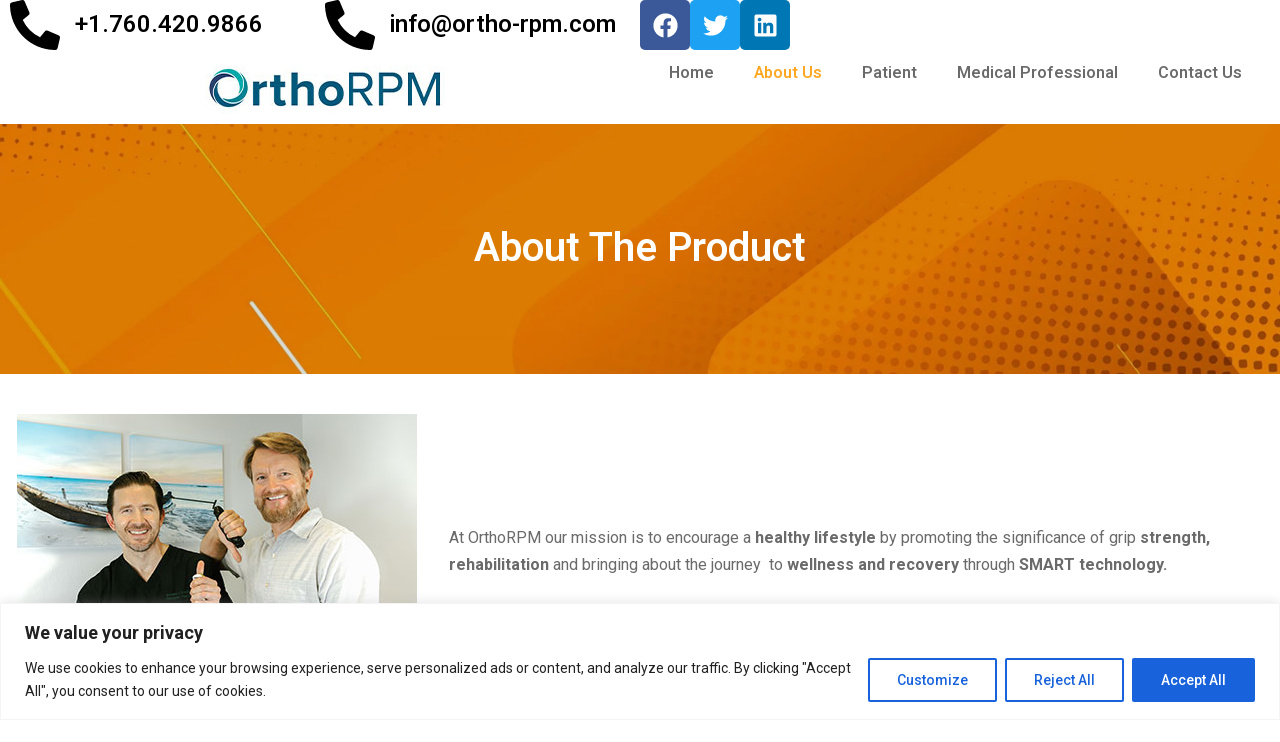

--- FILE ---
content_type: text/html; charset=UTF-8
request_url: https://www.ortho-rpm.com/about-us/
body_size: 24620
content:
<!DOCTYPE html>
<html lang="en-ZA">
<head>
	<meta charset="UTF-8">
	<meta name="viewport" content="width=device-width, initial-scale=1.0, viewport-fit=cover" />		<meta name='robots' content='index, follow, max-image-preview:large, max-snippet:-1, max-video-preview:-1' />

	<!-- This site is optimized with the Yoast SEO plugin v22.7 - https://yoast.com/wordpress/plugins/seo/ -->
	<title>About - Ortho RPM</title>
	<link rel="canonical" href="https://ortho-rpm.com/about-us/" />
	<meta property="og:locale" content="en_US" />
	<meta property="og:type" content="article" />
	<meta property="og:title" content="About - Ortho RPM" />
	<meta property="og:description" content="About The Product Dr and CEO At OrthoRPM our mission is to encourage a healthy lifestyle by promoting the significance of grip strength, rehabilitation and bringing about the journey  to wellness and recovery through SMART technology. The gr!p device is designed and used by Surgical Physicians and therapists to ensure the best possible ergonomic design.&hellip; Continue reading About" />
	<meta property="og:url" content="https://ortho-rpm.com/about-us/" />
	<meta property="og:site_name" content="Ortho RPM" />
	<meta property="article:modified_time" content="2023-11-15T05:58:21+00:00" />
	<meta property="og:image" content="https://ortho-rpm.com/wp-content/uploads/2022/10/Dr-and-CEO.jpg" />
	<meta name="twitter:card" content="summary_large_image" />
	<meta name="twitter:label1" content="Est. reading time" />
	<meta name="twitter:data1" content="1 minute" />
	<script type="application/ld+json" class="yoast-schema-graph">{"@context":"https://schema.org","@graph":[{"@type":"WebPage","@id":"https://ortho-rpm.com/about-us/","url":"https://ortho-rpm.com/about-us/","name":"About - Ortho RPM","isPartOf":{"@id":"https://ortho-rpm.com/#website"},"primaryImageOfPage":{"@id":"https://ortho-rpm.com/about-us/#primaryimage"},"image":{"@id":"https://ortho-rpm.com/about-us/#primaryimage"},"thumbnailUrl":"https://ortho-rpm.com/wp-content/uploads/2022/10/Dr-and-CEO.jpg","datePublished":"2022-09-05T09:21:02+00:00","dateModified":"2023-11-15T05:58:21+00:00","breadcrumb":{"@id":"https://ortho-rpm.com/about-us/#breadcrumb"},"inLanguage":"en-ZA","potentialAction":[{"@type":"ReadAction","target":["https://ortho-rpm.com/about-us/"]}]},{"@type":"ImageObject","inLanguage":"en-ZA","@id":"https://ortho-rpm.com/about-us/#primaryimage","url":"https://ortho-rpm.com/wp-content/uploads/2022/10/Dr-and-CEO.jpg","contentUrl":"https://ortho-rpm.com/wp-content/uploads/2022/10/Dr-and-CEO.jpg","width":400,"height":267},{"@type":"BreadcrumbList","@id":"https://ortho-rpm.com/about-us/#breadcrumb","itemListElement":[{"@type":"ListItem","position":1,"name":"Home","item":"https://ortho-rpm.com/"},{"@type":"ListItem","position":2,"name":"About"}]},{"@type":"WebSite","@id":"https://ortho-rpm.com/#website","url":"https://ortho-rpm.com/","name":"Ortho RPM","description":"Using Smart Technology To Bring Hand Therapy Into The Future","potentialAction":[{"@type":"SearchAction","target":{"@type":"EntryPoint","urlTemplate":"https://ortho-rpm.com/?s={search_term_string}"},"query-input":"required name=search_term_string"}],"inLanguage":"en-ZA"}]}</script>
	<!-- / Yoast SEO plugin. -->


<link rel="alternate" type="application/rss+xml" title="Ortho RPM &raquo; Feed" href="https://ortho-rpm.com/feed/" />
<link rel="alternate" type="application/rss+xml" title="Ortho RPM &raquo; Comments Feed" href="https://ortho-rpm.com/comments/feed/" />
<link rel="alternate" title="oEmbed (JSON)" type="application/json+oembed" href="https://ortho-rpm.com/wp-json/oembed/1.0/embed?url=https%3A%2F%2Fortho-rpm.com%2Fabout-us%2F" />
<link rel="alternate" title="oEmbed (XML)" type="text/xml+oembed" href="https://ortho-rpm.com/wp-json/oembed/1.0/embed?url=https%3A%2F%2Fortho-rpm.com%2Fabout-us%2F&#038;format=xml" />
<style id='wp-img-auto-sizes-contain-inline-css'>
img:is([sizes=auto i],[sizes^="auto," i]){contain-intrinsic-size:3000px 1500px}
/*# sourceURL=wp-img-auto-sizes-contain-inline-css */
</style>
<style id='wp-emoji-styles-inline-css'>

	img.wp-smiley, img.emoji {
		display: inline !important;
		border: none !important;
		box-shadow: none !important;
		height: 1em !important;
		width: 1em !important;
		margin: 0 0.07em !important;
		vertical-align: -0.1em !important;
		background: none !important;
		padding: 0 !important;
	}
/*# sourceURL=wp-emoji-styles-inline-css */
</style>
<link rel='stylesheet' id='wp-block-library-css' href='https://ortho-rpm.com/wp-includes/css/dist/block-library/style.min.css?ver=6.9' media='all' />
<style id='wp-block-heading-inline-css'>
h1:where(.wp-block-heading).has-background,h2:where(.wp-block-heading).has-background,h3:where(.wp-block-heading).has-background,h4:where(.wp-block-heading).has-background,h5:where(.wp-block-heading).has-background,h6:where(.wp-block-heading).has-background{padding:1.25em 2.375em}h1.has-text-align-left[style*=writing-mode]:where([style*=vertical-lr]),h1.has-text-align-right[style*=writing-mode]:where([style*=vertical-rl]),h2.has-text-align-left[style*=writing-mode]:where([style*=vertical-lr]),h2.has-text-align-right[style*=writing-mode]:where([style*=vertical-rl]),h3.has-text-align-left[style*=writing-mode]:where([style*=vertical-lr]),h3.has-text-align-right[style*=writing-mode]:where([style*=vertical-rl]),h4.has-text-align-left[style*=writing-mode]:where([style*=vertical-lr]),h4.has-text-align-right[style*=writing-mode]:where([style*=vertical-rl]),h5.has-text-align-left[style*=writing-mode]:where([style*=vertical-lr]),h5.has-text-align-right[style*=writing-mode]:where([style*=vertical-rl]),h6.has-text-align-left[style*=writing-mode]:where([style*=vertical-lr]),h6.has-text-align-right[style*=writing-mode]:where([style*=vertical-rl]){rotate:180deg}
/*# sourceURL=https://ortho-rpm.com/wp-includes/blocks/heading/style.min.css */
</style>
<style id='wp-block-latest-comments-inline-css'>
ol.wp-block-latest-comments{box-sizing:border-box;margin-left:0}:where(.wp-block-latest-comments:not([style*=line-height] .wp-block-latest-comments__comment)){line-height:1.1}:where(.wp-block-latest-comments:not([style*=line-height] .wp-block-latest-comments__comment-excerpt p)){line-height:1.8}.has-dates :where(.wp-block-latest-comments:not([style*=line-height])),.has-excerpts :where(.wp-block-latest-comments:not([style*=line-height])){line-height:1.5}.wp-block-latest-comments .wp-block-latest-comments{padding-left:0}.wp-block-latest-comments__comment{list-style:none;margin-bottom:1em}.has-avatars .wp-block-latest-comments__comment{list-style:none;min-height:2.25em}.has-avatars .wp-block-latest-comments__comment .wp-block-latest-comments__comment-excerpt,.has-avatars .wp-block-latest-comments__comment .wp-block-latest-comments__comment-meta{margin-left:3.25em}.wp-block-latest-comments__comment-excerpt p{font-size:.875em;margin:.36em 0 1.4em}.wp-block-latest-comments__comment-date{display:block;font-size:.75em}.wp-block-latest-comments .avatar,.wp-block-latest-comments__comment-avatar{border-radius:1.5em;display:block;float:left;height:2.5em;margin-right:.75em;width:2.5em}.wp-block-latest-comments[class*=-font-size] a,.wp-block-latest-comments[style*=font-size] a{font-size:inherit}
/*# sourceURL=https://ortho-rpm.com/wp-includes/blocks/latest-comments/style.min.css */
</style>
<style id='wp-block-latest-posts-inline-css'>
.wp-block-latest-posts{box-sizing:border-box}.wp-block-latest-posts.alignleft{margin-right:2em}.wp-block-latest-posts.alignright{margin-left:2em}.wp-block-latest-posts.wp-block-latest-posts__list{list-style:none}.wp-block-latest-posts.wp-block-latest-posts__list li{clear:both;overflow-wrap:break-word}.wp-block-latest-posts.is-grid{display:flex;flex-wrap:wrap}.wp-block-latest-posts.is-grid li{margin:0 1.25em 1.25em 0;width:100%}@media (min-width:600px){.wp-block-latest-posts.columns-2 li{width:calc(50% - .625em)}.wp-block-latest-posts.columns-2 li:nth-child(2n){margin-right:0}.wp-block-latest-posts.columns-3 li{width:calc(33.33333% - .83333em)}.wp-block-latest-posts.columns-3 li:nth-child(3n){margin-right:0}.wp-block-latest-posts.columns-4 li{width:calc(25% - .9375em)}.wp-block-latest-posts.columns-4 li:nth-child(4n){margin-right:0}.wp-block-latest-posts.columns-5 li{width:calc(20% - 1em)}.wp-block-latest-posts.columns-5 li:nth-child(5n){margin-right:0}.wp-block-latest-posts.columns-6 li{width:calc(16.66667% - 1.04167em)}.wp-block-latest-posts.columns-6 li:nth-child(6n){margin-right:0}}:root :where(.wp-block-latest-posts.is-grid){padding:0}:root :where(.wp-block-latest-posts.wp-block-latest-posts__list){padding-left:0}.wp-block-latest-posts__post-author,.wp-block-latest-posts__post-date{display:block;font-size:.8125em}.wp-block-latest-posts__post-excerpt,.wp-block-latest-posts__post-full-content{margin-bottom:1em;margin-top:.5em}.wp-block-latest-posts__featured-image a{display:inline-block}.wp-block-latest-posts__featured-image img{height:auto;max-width:100%;width:auto}.wp-block-latest-posts__featured-image.alignleft{float:left;margin-right:1em}.wp-block-latest-posts__featured-image.alignright{float:right;margin-left:1em}.wp-block-latest-posts__featured-image.aligncenter{margin-bottom:1em;text-align:center}
/*# sourceURL=https://ortho-rpm.com/wp-includes/blocks/latest-posts/style.min.css */
</style>
<style id='wp-block-search-inline-css'>
.wp-block-search__button{margin-left:10px;word-break:normal}.wp-block-search__button.has-icon{line-height:0}.wp-block-search__button svg{height:1.25em;min-height:24px;min-width:24px;width:1.25em;fill:currentColor;vertical-align:text-bottom}:where(.wp-block-search__button){border:1px solid #ccc;padding:6px 10px}.wp-block-search__inside-wrapper{display:flex;flex:auto;flex-wrap:nowrap;max-width:100%}.wp-block-search__label{width:100%}.wp-block-search.wp-block-search__button-only .wp-block-search__button{box-sizing:border-box;display:flex;flex-shrink:0;justify-content:center;margin-left:0;max-width:100%}.wp-block-search.wp-block-search__button-only .wp-block-search__inside-wrapper{min-width:0!important;transition-property:width}.wp-block-search.wp-block-search__button-only .wp-block-search__input{flex-basis:100%;transition-duration:.3s}.wp-block-search.wp-block-search__button-only.wp-block-search__searchfield-hidden,.wp-block-search.wp-block-search__button-only.wp-block-search__searchfield-hidden .wp-block-search__inside-wrapper{overflow:hidden}.wp-block-search.wp-block-search__button-only.wp-block-search__searchfield-hidden .wp-block-search__input{border-left-width:0!important;border-right-width:0!important;flex-basis:0;flex-grow:0;margin:0;min-width:0!important;padding-left:0!important;padding-right:0!important;width:0!important}:where(.wp-block-search__input){appearance:none;border:1px solid #949494;flex-grow:1;font-family:inherit;font-size:inherit;font-style:inherit;font-weight:inherit;letter-spacing:inherit;line-height:inherit;margin-left:0;margin-right:0;min-width:3rem;padding:8px;text-decoration:unset!important;text-transform:inherit}:where(.wp-block-search__button-inside .wp-block-search__inside-wrapper){background-color:#fff;border:1px solid #949494;box-sizing:border-box;padding:4px}:where(.wp-block-search__button-inside .wp-block-search__inside-wrapper) .wp-block-search__input{border:none;border-radius:0;padding:0 4px}:where(.wp-block-search__button-inside .wp-block-search__inside-wrapper) .wp-block-search__input:focus{outline:none}:where(.wp-block-search__button-inside .wp-block-search__inside-wrapper) :where(.wp-block-search__button){padding:4px 8px}.wp-block-search.aligncenter .wp-block-search__inside-wrapper{margin:auto}.wp-block[data-align=right] .wp-block-search.wp-block-search__button-only .wp-block-search__inside-wrapper{float:right}
/*# sourceURL=https://ortho-rpm.com/wp-includes/blocks/search/style.min.css */
</style>
<style id='wp-block-search-theme-inline-css'>
.wp-block-search .wp-block-search__label{font-weight:700}.wp-block-search__button{border:1px solid #ccc;padding:.375em .625em}
/*# sourceURL=https://ortho-rpm.com/wp-includes/blocks/search/theme.min.css */
</style>
<style id='wp-block-group-inline-css'>
.wp-block-group{box-sizing:border-box}:where(.wp-block-group.wp-block-group-is-layout-constrained){position:relative}
/*# sourceURL=https://ortho-rpm.com/wp-includes/blocks/group/style.min.css */
</style>
<style id='wp-block-group-theme-inline-css'>
:where(.wp-block-group.has-background){padding:1.25em 2.375em}
/*# sourceURL=https://ortho-rpm.com/wp-includes/blocks/group/theme.min.css */
</style>

<style id='classic-theme-styles-inline-css'>
/*! This file is auto-generated */
.wp-block-button__link{color:#fff;background-color:#32373c;border-radius:9999px;box-shadow:none;text-decoration:none;padding:calc(.667em + 2px) calc(1.333em + 2px);font-size:1.125em}.wp-block-file__button{background:#32373c;color:#fff;text-decoration:none}
/*# sourceURL=/wp-includes/css/classic-themes.min.css */
</style>
<link rel='stylesheet' id='contact-form-7-css' href='https://ortho-rpm.com/wp-content/plugins/contact-form-7/includes/css/styles.css?ver=5.9.4' media='all' />
<link rel='stylesheet' id='twenty-twenty-one-style-css' href='https://ortho-rpm.com/wp-content/themes/twentytwentyone/style.css?ver=1.4' media='all' />
<style id='twenty-twenty-one-style-inline-css'>
:root{--global--color-background: #ffffff;--global--color-primary: #000;--global--color-secondary: #000;--button--color-background: #000;--button--color-text-hover: #000;}
/*# sourceURL=twenty-twenty-one-style-inline-css */
</style>
<link rel='stylesheet' id='twenty-twenty-one-print-style-css' href='https://ortho-rpm.com/wp-content/themes/twentytwentyone/assets/css/print.css?ver=1.4' media='print' />
<link rel='stylesheet' id='elementor-frontend-css' href='https://ortho-rpm.com/wp-content/plugins/elementor/assets/css/frontend-lite.min.css?ver=3.6.6' media='all' />
<link rel='stylesheet' id='elementor-post-8-css' href='https://ortho-rpm.com/wp-content/uploads/elementor/css/post-8.css?ver=1667890440' media='all' />
<link rel='stylesheet' id='elementor-pro-css' href='https://ortho-rpm.com/wp-content/plugins/elementor-pro/assets/css/frontend-lite.min.css?ver=3.7.2' media='all' />
<link rel='stylesheet' id='font-awesome-5-all-css' href='https://ortho-rpm.com/wp-content/plugins/elementor/assets/lib/font-awesome/css/all.min.css?ver=3.6.6' media='all' />
<link rel='stylesheet' id='font-awesome-4-shim-css' href='https://ortho-rpm.com/wp-content/plugins/elementor/assets/lib/font-awesome/css/v4-shims.min.css?ver=3.6.6' media='all' />
<link rel='stylesheet' id='elementor-global-css' href='https://ortho-rpm.com/wp-content/uploads/elementor/css/global.css?ver=1667890441' media='all' />
<link rel='stylesheet' id='elementor-post-333-css' href='https://ortho-rpm.com/wp-content/uploads/elementor/css/post-333.css?ver=1700027903' media='all' />
<link rel='stylesheet' id='google-fonts-1-css' href='https://fonts.googleapis.com/css?family=Heebo%3A100%2C100italic%2C200%2C200italic%2C300%2C300italic%2C400%2C400italic%2C500%2C500italic%2C600%2C600italic%2C700%2C700italic%2C800%2C800italic%2C900%2C900italic%7CRoboto%3A100%2C100italic%2C200%2C200italic%2C300%2C300italic%2C400%2C400italic%2C500%2C500italic%2C600%2C600italic%2C700%2C700italic%2C800%2C800italic%2C900%2C900italic&#038;display=auto&#038;ver=6.9' media='all' />
<script id="cookie-law-info-js-extra">
var _ckyConfig = {"_ipData":[],"_assetsURL":"https://ortho-rpm.com/wp-content/plugins/cookie-law-info/lite/frontend/images/","_publicURL":"https://ortho-rpm.com","_expiry":"365","_categories":[{"name":"Necessary","slug":"necessary","isNecessary":true,"ccpaDoNotSell":true,"cookies":[],"active":true,"defaultConsent":{"gdpr":true,"ccpa":true}},{"name":"Functional","slug":"functional","isNecessary":false,"ccpaDoNotSell":true,"cookies":[],"active":true,"defaultConsent":{"gdpr":false,"ccpa":false}},{"name":"Analytics","slug":"analytics","isNecessary":false,"ccpaDoNotSell":true,"cookies":[],"active":true,"defaultConsent":{"gdpr":false,"ccpa":false}},{"name":"Performance","slug":"performance","isNecessary":false,"ccpaDoNotSell":true,"cookies":[],"active":true,"defaultConsent":{"gdpr":false,"ccpa":false}},{"name":"Advertisement","slug":"advertisement","isNecessary":false,"ccpaDoNotSell":true,"cookies":[],"active":true,"defaultConsent":{"gdpr":false,"ccpa":false}}],"_activeLaw":"gdpr","_rootDomain":"","_block":"1","_showBanner":"1","_bannerConfig":{"settings":{"type":"banner","preferenceCenterType":"popup","position":"bottom","applicableLaw":"gdpr"},"behaviours":{"reloadBannerOnAccept":false,"loadAnalyticsByDefault":false,"animations":{"onLoad":"animate","onHide":"sticky"}},"config":{"revisitConsent":{"status":true,"tag":"revisit-consent","position":"bottom-left","meta":{"url":"#"},"styles":{"background-color":"#0056A7"},"elements":{"title":{"type":"text","tag":"revisit-consent-title","status":true,"styles":{"color":"#0056a7"}}}},"preferenceCenter":{"toggle":{"status":true,"tag":"detail-category-toggle","type":"toggle","states":{"active":{"styles":{"background-color":"#1863DC"}},"inactive":{"styles":{"background-color":"#D0D5D2"}}}}},"categoryPreview":{"status":false,"toggle":{"status":true,"tag":"detail-category-preview-toggle","type":"toggle","states":{"active":{"styles":{"background-color":"#1863DC"}},"inactive":{"styles":{"background-color":"#D0D5D2"}}}}},"videoPlaceholder":{"status":true,"styles":{"background-color":"#000000","border-color":"#000000cc","color":"#ffffff"}},"readMore":{"status":false,"tag":"readmore-button","type":"link","meta":{"noFollow":true,"newTab":true},"styles":{"color":"#1863dc","background-color":"transparent","border-color":"transparent"}},"auditTable":{"status":true},"optOption":{"status":true,"toggle":{"status":true,"tag":"optout-option-toggle","type":"toggle","states":{"active":{"styles":{"background-color":"#1863dc"}},"inactive":{"styles":{"background-color":"#FFFFFF"}}}}}}},"_version":"3.2.2","_logConsent":"1","_tags":[{"tag":"accept-button","styles":{"color":"#FFFFFF","background-color":"#1863dc","border-color":"#1863dc"}},{"tag":"reject-button","styles":{"color":"#1863dc","background-color":"transparent","border-color":"#1863dc"}},{"tag":"settings-button","styles":{"color":"#1863dc","background-color":"transparent","border-color":"#1863dc"}},{"tag":"readmore-button","styles":{"color":"#1863dc","background-color":"transparent","border-color":"transparent"}},{"tag":"donotsell-button","styles":{"color":"#1863dc","background-color":"transparent","border-color":"transparent"}},{"tag":"accept-button","styles":{"color":"#FFFFFF","background-color":"#1863dc","border-color":"#1863dc"}},{"tag":"revisit-consent","styles":{"background-color":"#0056A7"}}],"_shortCodes":[{"key":"cky_readmore","content":"\u003Ca href=\"#\" class=\"cky-policy\" aria-label=\"Read More\" target=\"_blank\" rel=\"noopener\" data-cky-tag=\"readmore-button\"\u003ERead More\u003C/a\u003E","tag":"readmore-button","status":false,"attributes":{"rel":"nofollow","target":"_blank"}},{"key":"cky_show_desc","content":"\u003Cbutton class=\"cky-show-desc-btn\" data-cky-tag=\"show-desc-button\" aria-label=\"Show more\"\u003EShow more\u003C/button\u003E","tag":"show-desc-button","status":true,"attributes":[]},{"key":"cky_hide_desc","content":"\u003Cbutton class=\"cky-show-desc-btn\" data-cky-tag=\"hide-desc-button\" aria-label=\"Show less\"\u003EShow less\u003C/button\u003E","tag":"hide-desc-button","status":true,"attributes":[]},{"key":"cky_category_toggle_label","content":"[cky_{{status}}_category_label] [cky_preference_{{category_slug}}_title]","tag":"","status":true,"attributes":[]},{"key":"cky_enable_category_label","content":"Enable","tag":"","status":true,"attributes":[]},{"key":"cky_disable_category_label","content":"Disable","tag":"","status":true,"attributes":[]},{"key":"cky_video_placeholder","content":"\u003Cdiv class=\"video-placeholder-normal\" data-cky-tag=\"video-placeholder\" id=\"[UNIQUEID]\"\u003E\u003Cp class=\"video-placeholder-text-normal\" data-cky-tag=\"placeholder-title\"\u003EPlease accept the cookie consent\u003C/p\u003E\u003C/div\u003E","tag":"","status":true,"attributes":[]},{"key":"cky_enable_optout_label","content":"Enable","tag":"","status":true,"attributes":[]},{"key":"cky_disable_optout_label","content":"Disable","tag":"","status":true,"attributes":[]},{"key":"cky_optout_toggle_label","content":"[cky_{{status}}_optout_label] [cky_optout_option_title]","tag":"","status":true,"attributes":[]},{"key":"cky_optout_option_title","content":"Do Not Sell or Share My Personal Information","tag":"","status":true,"attributes":[]},{"key":"cky_optout_close_label","content":"Close","tag":"","status":true,"attributes":[]}],"_rtl":"","_providersToBlock":[]};
var _ckyStyles = {"css":".cky-overlay{background: #000000; opacity: 0.4; position: fixed; top: 0; left: 0; width: 100%; height: 100%; z-index: 99999999;}.cky-hide{display: none;}.cky-btn-revisit-wrapper{display: flex; align-items: center; justify-content: center; background: #0056a7; width: 45px; height: 45px; border-radius: 50%; position: fixed; z-index: 999999; cursor: pointer;}.cky-revisit-bottom-left{bottom: 15px; left: 15px;}.cky-revisit-bottom-right{bottom: 15px; right: 15px;}.cky-btn-revisit-wrapper .cky-btn-revisit{display: flex; align-items: center; justify-content: center; background: none; border: none; cursor: pointer; position: relative; margin: 0; padding: 0;}.cky-btn-revisit-wrapper .cky-btn-revisit img{max-width: fit-content; margin: 0; height: 30px; width: 30px;}.cky-revisit-bottom-left:hover::before{content: attr(data-tooltip); position: absolute; background: #4e4b66; color: #ffffff; left: calc(100% + 7px); font-size: 12px; line-height: 16px; width: max-content; padding: 4px 8px; border-radius: 4px;}.cky-revisit-bottom-left:hover::after{position: absolute; content: \"\"; border: 5px solid transparent; left: calc(100% + 2px); border-left-width: 0; border-right-color: #4e4b66;}.cky-revisit-bottom-right:hover::before{content: attr(data-tooltip); position: absolute; background: #4e4b66; color: #ffffff; right: calc(100% + 7px); font-size: 12px; line-height: 16px; width: max-content; padding: 4px 8px; border-radius: 4px;}.cky-revisit-bottom-right:hover::after{position: absolute; content: \"\"; border: 5px solid transparent; right: calc(100% + 2px); border-right-width: 0; border-left-color: #4e4b66;}.cky-revisit-hide{display: none;}.cky-consent-container{position: fixed; width: 100%; box-sizing: border-box; z-index: 9999999;}.cky-consent-container .cky-consent-bar{background: #ffffff; border: 1px solid; padding: 16.5px 24px; box-shadow: 0 -1px 10px 0 #acabab4d;}.cky-banner-bottom{bottom: 0; left: 0;}.cky-banner-top{top: 0; left: 0;}.cky-custom-brand-logo-wrapper .cky-custom-brand-logo{width: 100px; height: auto; margin: 0 0 12px 0;}.cky-notice .cky-title{color: #212121; font-weight: 700; font-size: 18px; line-height: 24px; margin: 0 0 12px 0;}.cky-notice-group{display: flex; justify-content: space-between; align-items: center; font-size: 14px; line-height: 24px; font-weight: 400;}.cky-notice-des *,.cky-preference-content-wrapper *,.cky-accordion-header-des *,.cky-gpc-wrapper .cky-gpc-desc *{font-size: 14px;}.cky-notice-des{color: #212121; font-size: 14px; line-height: 24px; font-weight: 400;}.cky-notice-des img{height: 25px; width: 25px;}.cky-consent-bar .cky-notice-des p,.cky-gpc-wrapper .cky-gpc-desc p,.cky-preference-body-wrapper .cky-preference-content-wrapper p,.cky-accordion-header-wrapper .cky-accordion-header-des p,.cky-cookie-des-table li div:last-child p{color: inherit; margin-top: 0; overflow-wrap: break-word;}.cky-notice-des P:last-child,.cky-preference-content-wrapper p:last-child,.cky-cookie-des-table li div:last-child p:last-child,.cky-gpc-wrapper .cky-gpc-desc p:last-child{margin-bottom: 0;}.cky-notice-des a.cky-policy,.cky-notice-des button.cky-policy{font-size: 14px; color: #1863dc; white-space: nowrap; cursor: pointer; background: transparent; border: 1px solid; text-decoration: underline;}.cky-notice-des button.cky-policy{padding: 0;}.cky-notice-des a.cky-policy:focus-visible,.cky-notice-des button.cky-policy:focus-visible,.cky-preference-content-wrapper .cky-show-desc-btn:focus-visible,.cky-accordion-header .cky-accordion-btn:focus-visible,.cky-preference-header .cky-btn-close:focus-visible,.cky-switch input[type=\"checkbox\"]:focus-visible,.cky-footer-wrapper a:focus-visible,.cky-btn:focus-visible{outline: 2px solid #1863dc; outline-offset: 2px;}.cky-btn:focus:not(:focus-visible),.cky-accordion-header .cky-accordion-btn:focus:not(:focus-visible),.cky-preference-content-wrapper .cky-show-desc-btn:focus:not(:focus-visible),.cky-btn-revisit-wrapper .cky-btn-revisit:focus:not(:focus-visible),.cky-preference-header .cky-btn-close:focus:not(:focus-visible),.cky-consent-bar .cky-banner-btn-close:focus:not(:focus-visible){outline: 0;}button.cky-show-desc-btn:not(:hover):not(:active){color: #1863dc; background: transparent;}button.cky-accordion-btn:not(:hover):not(:active),button.cky-banner-btn-close:not(:hover):not(:active),button.cky-btn-close:not(:hover):not(:active),button.cky-btn-revisit:not(:hover):not(:active){background: transparent;}.cky-consent-bar button:hover,.cky-modal.cky-modal-open button:hover,.cky-consent-bar button:focus,.cky-modal.cky-modal-open button:focus{text-decoration: none;}.cky-notice-btn-wrapper{display: flex; justify-content: center; align-items: center; margin-left: 15px;}.cky-notice-btn-wrapper .cky-btn{text-shadow: none; box-shadow: none;}.cky-btn{font-size: 14px; font-family: inherit; line-height: 24px; padding: 8px 27px; font-weight: 500; margin: 0 8px 0 0; border-radius: 2px; white-space: nowrap; cursor: pointer; text-align: center; text-transform: none; min-height: 0;}.cky-btn:hover{opacity: 0.8;}.cky-btn-customize{color: #1863dc; background: transparent; border: 2px solid #1863dc;}.cky-btn-reject{color: #1863dc; background: transparent; border: 2px solid #1863dc;}.cky-btn-accept{background: #1863dc; color: #ffffff; border: 2px solid #1863dc;}.cky-btn:last-child{margin-right: 0;}@media (max-width: 768px){.cky-notice-group{display: block;}.cky-notice-btn-wrapper{margin-left: 0;}.cky-notice-btn-wrapper .cky-btn{flex: auto; max-width: 100%; margin-top: 10px; white-space: unset;}}@media (max-width: 576px){.cky-notice-btn-wrapper{flex-direction: column;}.cky-custom-brand-logo-wrapper, .cky-notice .cky-title, .cky-notice-des, .cky-notice-btn-wrapper{padding: 0 28px;}.cky-consent-container .cky-consent-bar{padding: 16.5px 0;}.cky-notice-des{max-height: 40vh; overflow-y: scroll;}.cky-notice-btn-wrapper .cky-btn{width: 100%; padding: 8px; margin-right: 0;}.cky-notice-btn-wrapper .cky-btn-accept{order: 1;}.cky-notice-btn-wrapper .cky-btn-reject{order: 3;}.cky-notice-btn-wrapper .cky-btn-customize{order: 2;}}@media (max-width: 425px){.cky-custom-brand-logo-wrapper, .cky-notice .cky-title, .cky-notice-des, .cky-notice-btn-wrapper{padding: 0 24px;}.cky-notice-btn-wrapper{flex-direction: column;}.cky-btn{width: 100%; margin: 10px 0 0 0;}.cky-notice-btn-wrapper .cky-btn-customize{order: 2;}.cky-notice-btn-wrapper .cky-btn-reject{order: 3;}.cky-notice-btn-wrapper .cky-btn-accept{order: 1; margin-top: 16px;}}@media (max-width: 352px){.cky-notice .cky-title{font-size: 16px;}.cky-notice-des *{font-size: 12px;}.cky-notice-des, .cky-btn{font-size: 12px;}}.cky-modal.cky-modal-open{display: flex; visibility: visible; -webkit-transform: translate(-50%, -50%); -moz-transform: translate(-50%, -50%); -ms-transform: translate(-50%, -50%); -o-transform: translate(-50%, -50%); transform: translate(-50%, -50%); top: 50%; left: 50%; transition: all 1s ease;}.cky-modal{box-shadow: 0 32px 68px rgba(0, 0, 0, 0.3); margin: 0 auto; position: fixed; max-width: 100%; background: #ffffff; top: 50%; box-sizing: border-box; border-radius: 6px; z-index: 999999999; color: #212121; -webkit-transform: translate(-50%, 100%); -moz-transform: translate(-50%, 100%); -ms-transform: translate(-50%, 100%); -o-transform: translate(-50%, 100%); transform: translate(-50%, 100%); visibility: hidden; transition: all 0s ease;}.cky-preference-center{max-height: 79vh; overflow: hidden; width: 845px; overflow: hidden; flex: 1 1 0; display: flex; flex-direction: column; border-radius: 6px;}.cky-preference-header{display: flex; align-items: center; justify-content: space-between; padding: 22px 24px; border-bottom: 1px solid;}.cky-preference-header .cky-preference-title{font-size: 18px; font-weight: 700; line-height: 24px;}.cky-preference-header .cky-btn-close{margin: 0; cursor: pointer; vertical-align: middle; padding: 0; background: none; border: none; width: auto; height: auto; min-height: 0; line-height: 0; text-shadow: none; box-shadow: none;}.cky-preference-header .cky-btn-close img{margin: 0; height: 10px; width: 10px;}.cky-preference-body-wrapper{padding: 0 24px; flex: 1; overflow: auto; box-sizing: border-box;}.cky-preference-content-wrapper,.cky-gpc-wrapper .cky-gpc-desc{font-size: 14px; line-height: 24px; font-weight: 400; padding: 12px 0;}.cky-preference-content-wrapper{border-bottom: 1px solid;}.cky-preference-content-wrapper img{height: 25px; width: 25px;}.cky-preference-content-wrapper .cky-show-desc-btn{font-size: 14px; font-family: inherit; color: #1863dc; text-decoration: none; line-height: 24px; padding: 0; margin: 0; white-space: nowrap; cursor: pointer; background: transparent; border-color: transparent; text-transform: none; min-height: 0; text-shadow: none; box-shadow: none;}.cky-accordion-wrapper{margin-bottom: 10px;}.cky-accordion{border-bottom: 1px solid;}.cky-accordion:last-child{border-bottom: none;}.cky-accordion .cky-accordion-item{display: flex; margin-top: 10px;}.cky-accordion .cky-accordion-body{display: none;}.cky-accordion.cky-accordion-active .cky-accordion-body{display: block; padding: 0 22px; margin-bottom: 16px;}.cky-accordion-header-wrapper{cursor: pointer; width: 100%;}.cky-accordion-item .cky-accordion-header{display: flex; justify-content: space-between; align-items: center;}.cky-accordion-header .cky-accordion-btn{font-size: 16px; font-family: inherit; color: #212121; line-height: 24px; background: none; border: none; font-weight: 700; padding: 0; margin: 0; cursor: pointer; text-transform: none; min-height: 0; text-shadow: none; box-shadow: none;}.cky-accordion-header .cky-always-active{color: #008000; font-weight: 600; line-height: 24px; font-size: 14px;}.cky-accordion-header-des{font-size: 14px; line-height: 24px; margin: 10px 0 16px 0;}.cky-accordion-chevron{margin-right: 22px; position: relative; cursor: pointer;}.cky-accordion-chevron-hide{display: none;}.cky-accordion .cky-accordion-chevron i::before{content: \"\"; position: absolute; border-right: 1.4px solid; border-bottom: 1.4px solid; border-color: inherit; height: 6px; width: 6px; -webkit-transform: rotate(-45deg); -moz-transform: rotate(-45deg); -ms-transform: rotate(-45deg); -o-transform: rotate(-45deg); transform: rotate(-45deg); transition: all 0.2s ease-in-out; top: 8px;}.cky-accordion.cky-accordion-active .cky-accordion-chevron i::before{-webkit-transform: rotate(45deg); -moz-transform: rotate(45deg); -ms-transform: rotate(45deg); -o-transform: rotate(45deg); transform: rotate(45deg);}.cky-audit-table{background: #f4f4f4; border-radius: 6px;}.cky-audit-table .cky-empty-cookies-text{color: inherit; font-size: 12px; line-height: 24px; margin: 0; padding: 10px;}.cky-audit-table .cky-cookie-des-table{font-size: 12px; line-height: 24px; font-weight: normal; padding: 15px 10px; border-bottom: 1px solid; border-bottom-color: inherit; margin: 0;}.cky-audit-table .cky-cookie-des-table:last-child{border-bottom: none;}.cky-audit-table .cky-cookie-des-table li{list-style-type: none; display: flex; padding: 3px 0;}.cky-audit-table .cky-cookie-des-table li:first-child{padding-top: 0;}.cky-cookie-des-table li div:first-child{width: 100px; font-weight: 600; word-break: break-word; word-wrap: break-word;}.cky-cookie-des-table li div:last-child{flex: 1; word-break: break-word; word-wrap: break-word; margin-left: 8px;}.cky-footer-shadow{display: block; width: 100%; height: 40px; background: linear-gradient(180deg, rgba(255, 255, 255, 0) 0%, #ffffff 100%); position: absolute; bottom: calc(100% - 1px);}.cky-footer-wrapper{position: relative;}.cky-prefrence-btn-wrapper{display: flex; flex-wrap: wrap; align-items: center; justify-content: center; padding: 22px 24px; border-top: 1px solid;}.cky-prefrence-btn-wrapper .cky-btn{flex: auto; max-width: 100%; text-shadow: none; box-shadow: none;}.cky-btn-preferences{color: #1863dc; background: transparent; border: 2px solid #1863dc;}.cky-preference-header,.cky-preference-body-wrapper,.cky-preference-content-wrapper,.cky-accordion-wrapper,.cky-accordion,.cky-accordion-wrapper,.cky-footer-wrapper,.cky-prefrence-btn-wrapper{border-color: inherit;}@media (max-width: 845px){.cky-modal{max-width: calc(100% - 16px);}}@media (max-width: 576px){.cky-modal{max-width: 100%;}.cky-preference-center{max-height: 100vh;}.cky-prefrence-btn-wrapper{flex-direction: column;}.cky-accordion.cky-accordion-active .cky-accordion-body{padding-right: 0;}.cky-prefrence-btn-wrapper .cky-btn{width: 100%; margin: 10px 0 0 0;}.cky-prefrence-btn-wrapper .cky-btn-reject{order: 3;}.cky-prefrence-btn-wrapper .cky-btn-accept{order: 1; margin-top: 0;}.cky-prefrence-btn-wrapper .cky-btn-preferences{order: 2;}}@media (max-width: 425px){.cky-accordion-chevron{margin-right: 15px;}.cky-notice-btn-wrapper{margin-top: 0;}.cky-accordion.cky-accordion-active .cky-accordion-body{padding: 0 15px;}}@media (max-width: 352px){.cky-preference-header .cky-preference-title{font-size: 16px;}.cky-preference-header{padding: 16px 24px;}.cky-preference-content-wrapper *, .cky-accordion-header-des *{font-size: 12px;}.cky-preference-content-wrapper, .cky-preference-content-wrapper .cky-show-more, .cky-accordion-header .cky-always-active, .cky-accordion-header-des, .cky-preference-content-wrapper .cky-show-desc-btn, .cky-notice-des a.cky-policy{font-size: 12px;}.cky-accordion-header .cky-accordion-btn{font-size: 14px;}}.cky-switch{display: flex;}.cky-switch input[type=\"checkbox\"]{position: relative; width: 44px; height: 24px; margin: 0; background: #d0d5d2; -webkit-appearance: none; border-radius: 50px; cursor: pointer; outline: 0; border: none; top: 0;}.cky-switch input[type=\"checkbox\"]:checked{background: #1863dc;}.cky-switch input[type=\"checkbox\"]:before{position: absolute; content: \"\"; height: 20px; width: 20px; left: 2px; bottom: 2px; border-radius: 50%; background-color: white; -webkit-transition: 0.4s; transition: 0.4s; margin: 0;}.cky-switch input[type=\"checkbox\"]:after{display: none;}.cky-switch input[type=\"checkbox\"]:checked:before{-webkit-transform: translateX(20px); -ms-transform: translateX(20px); transform: translateX(20px);}@media (max-width: 425px){.cky-switch input[type=\"checkbox\"]{width: 38px; height: 21px;}.cky-switch input[type=\"checkbox\"]:before{height: 17px; width: 17px;}.cky-switch input[type=\"checkbox\"]:checked:before{-webkit-transform: translateX(17px); -ms-transform: translateX(17px); transform: translateX(17px);}}.cky-consent-bar .cky-banner-btn-close{position: absolute; right: 9px; top: 5px; background: none; border: none; cursor: pointer; padding: 0; margin: 0; min-height: 0; line-height: 0; height: auto; width: auto; text-shadow: none; box-shadow: none;}.cky-consent-bar .cky-banner-btn-close img{height: 9px; width: 9px; margin: 0;}.cky-notice-btn-wrapper .cky-btn-do-not-sell{font-size: 14px; line-height: 24px; padding: 6px 0; margin: 0; font-weight: 500; background: none; border-radius: 2px; border: none; cursor: pointer; text-align: left; color: #1863dc; background: transparent; border-color: transparent; box-shadow: none; text-shadow: none;}.cky-consent-bar .cky-banner-btn-close:focus-visible,.cky-notice-btn-wrapper .cky-btn-do-not-sell:focus-visible,.cky-opt-out-btn-wrapper .cky-btn:focus-visible,.cky-opt-out-checkbox-wrapper input[type=\"checkbox\"].cky-opt-out-checkbox:focus-visible{outline: 2px solid #1863dc; outline-offset: 2px;}@media (max-width: 768px){.cky-notice-btn-wrapper{margin-left: 0; margin-top: 10px; justify-content: left;}.cky-notice-btn-wrapper .cky-btn-do-not-sell{padding: 0;}}@media (max-width: 352px){.cky-notice-btn-wrapper .cky-btn-do-not-sell, .cky-notice-des a.cky-policy{font-size: 12px;}}.cky-opt-out-wrapper{padding: 12px 0;}.cky-opt-out-wrapper .cky-opt-out-checkbox-wrapper{display: flex; align-items: center;}.cky-opt-out-checkbox-wrapper .cky-opt-out-checkbox-label{font-size: 16px; font-weight: 700; line-height: 24px; margin: 0 0 0 12px; cursor: pointer;}.cky-opt-out-checkbox-wrapper input[type=\"checkbox\"].cky-opt-out-checkbox{background-color: #ffffff; border: 1px solid black; width: 20px; height: 18.5px; margin: 0; -webkit-appearance: none; position: relative; display: flex; align-items: center; justify-content: center; border-radius: 2px; cursor: pointer;}.cky-opt-out-checkbox-wrapper input[type=\"checkbox\"].cky-opt-out-checkbox:checked{background-color: #1863dc; border: none;}.cky-opt-out-checkbox-wrapper input[type=\"checkbox\"].cky-opt-out-checkbox:checked::after{left: 6px; bottom: 4px; width: 7px; height: 13px; border: solid #ffffff; border-width: 0 3px 3px 0; border-radius: 2px; -webkit-transform: rotate(45deg); -ms-transform: rotate(45deg); transform: rotate(45deg); content: \"\"; position: absolute; box-sizing: border-box;}.cky-opt-out-checkbox-wrapper.cky-disabled .cky-opt-out-checkbox-label,.cky-opt-out-checkbox-wrapper.cky-disabled input[type=\"checkbox\"].cky-opt-out-checkbox{cursor: no-drop;}.cky-gpc-wrapper{margin: 0 0 0 32px;}.cky-footer-wrapper .cky-opt-out-btn-wrapper{display: flex; flex-wrap: wrap; align-items: center; justify-content: center; padding: 22px 24px;}.cky-opt-out-btn-wrapper .cky-btn{flex: auto; max-width: 100%; text-shadow: none; box-shadow: none;}.cky-opt-out-btn-wrapper .cky-btn-cancel{border: 1px solid #dedfe0; background: transparent; color: #858585;}.cky-opt-out-btn-wrapper .cky-btn-confirm{background: #1863dc; color: #ffffff; border: 1px solid #1863dc;}@media (max-width: 352px){.cky-opt-out-checkbox-wrapper .cky-opt-out-checkbox-label{font-size: 14px;}.cky-gpc-wrapper .cky-gpc-desc, .cky-gpc-wrapper .cky-gpc-desc *{font-size: 12px;}.cky-opt-out-checkbox-wrapper input[type=\"checkbox\"].cky-opt-out-checkbox{width: 16px; height: 16px;}.cky-opt-out-checkbox-wrapper input[type=\"checkbox\"].cky-opt-out-checkbox:checked::after{left: 5px; bottom: 4px; width: 3px; height: 9px;}.cky-gpc-wrapper{margin: 0 0 0 28px;}}.video-placeholder-youtube{background-size: 100% 100%; background-position: center; background-repeat: no-repeat; background-color: #b2b0b059; position: relative; display: flex; align-items: center; justify-content: center; max-width: 100%;}.video-placeholder-text-youtube{text-align: center; align-items: center; padding: 10px 16px; background-color: #000000cc; color: #ffffff; border: 1px solid; border-radius: 2px; cursor: pointer;}.video-placeholder-normal{background-image: url(\"/wp-content/plugins/cookie-law-info/lite/frontend/images/placeholder.svg\"); background-size: 80px; background-position: center; background-repeat: no-repeat; background-color: #b2b0b059; position: relative; display: flex; align-items: flex-end; justify-content: center; max-width: 100%;}.video-placeholder-text-normal{align-items: center; padding: 10px 16px; text-align: center; border: 1px solid; border-radius: 2px; cursor: pointer;}.cky-rtl{direction: rtl; text-align: right;}.cky-rtl .cky-banner-btn-close{left: 9px; right: auto;}.cky-rtl .cky-notice-btn-wrapper .cky-btn:last-child{margin-right: 8px;}.cky-rtl .cky-notice-btn-wrapper .cky-btn:first-child{margin-right: 0;}.cky-rtl .cky-notice-btn-wrapper{margin-left: 0; margin-right: 15px;}.cky-rtl .cky-prefrence-btn-wrapper .cky-btn{margin-right: 8px;}.cky-rtl .cky-prefrence-btn-wrapper .cky-btn:first-child{margin-right: 0;}.cky-rtl .cky-accordion .cky-accordion-chevron i::before{border: none; border-left: 1.4px solid; border-top: 1.4px solid; left: 12px;}.cky-rtl .cky-accordion.cky-accordion-active .cky-accordion-chevron i::before{-webkit-transform: rotate(-135deg); -moz-transform: rotate(-135deg); -ms-transform: rotate(-135deg); -o-transform: rotate(-135deg); transform: rotate(-135deg);}@media (max-width: 768px){.cky-rtl .cky-notice-btn-wrapper{margin-right: 0;}}@media (max-width: 576px){.cky-rtl .cky-notice-btn-wrapper .cky-btn:last-child{margin-right: 0;}.cky-rtl .cky-prefrence-btn-wrapper .cky-btn{margin-right: 0;}.cky-rtl .cky-accordion.cky-accordion-active .cky-accordion-body{padding: 0 22px 0 0;}}@media (max-width: 425px){.cky-rtl .cky-accordion.cky-accordion-active .cky-accordion-body{padding: 0 15px 0 0;}}.cky-rtl .cky-opt-out-btn-wrapper .cky-btn{margin-right: 12px;}.cky-rtl .cky-opt-out-btn-wrapper .cky-btn:first-child{margin-right: 0;}.cky-rtl .cky-opt-out-checkbox-wrapper .cky-opt-out-checkbox-label{margin: 0 12px 0 0;}"};
//# sourceURL=cookie-law-info-js-extra
</script>
<script src="https://ortho-rpm.com/wp-content/plugins/cookie-law-info/lite/frontend/js/script.min.js?ver=3.2.2" id="cookie-law-info-js"></script>
<script src="https://ortho-rpm.com/wp-content/plugins/elementor/assets/lib/font-awesome/js/v4-shims.min.js?ver=3.6.6" id="font-awesome-4-shim-js"></script>
<link rel="https://api.w.org/" href="https://ortho-rpm.com/wp-json/" /><link rel="alternate" title="JSON" type="application/json" href="https://ortho-rpm.com/wp-json/wp/v2/pages/333" /><link rel="EditURI" type="application/rsd+xml" title="RSD" href="https://ortho-rpm.com/xmlrpc.php?rsd" />
<meta name="generator" content="WordPress 6.9" />
<link rel='shortlink' href='https://ortho-rpm.com/?p=333' />
<style id="cky-style-inline">[data-cky-tag]{visibility:hidden;}</style><meta name="google-site-verification" content="5lfPh1V7TF7mAVIbnwFc2KAXw3hJbW34ikhi9rO4WwE" /><!-- Google tag (gtag.js) -->
<script async src="https://www.googletagmanager.com/gtag/js?id=G-4MV2S26JFN"></script>
<script>
  window.dataLayer = window.dataLayer || [];
  function gtag(){dataLayer.push(arguments);}
  gtag('js', new Date());

  gtag('config', 'G-4MV2S26JFN');
</script>

<!-- Google tag (gtag.js) -->
<script async src="https://www.googletagmanager.com/gtag/js?id=UA-248559215-1"></script>
<script>
  window.dataLayer = window.dataLayer || [];
  function gtag(){dataLayer.push(arguments);}
  gtag('js', new Date());

  gtag('config', 'UA-248559215-1');
</script>

<style id="custom-background-css">
body.custom-background { background-color: #ffffff; }
</style>
	<link rel="icon" href="https://ortho-rpm.com/wp-content/uploads/2022/11/favcon.jpg" sizes="32x32" />
<link rel="icon" href="https://ortho-rpm.com/wp-content/uploads/2022/11/favcon.jpg" sizes="192x192" />
<link rel="apple-touch-icon" href="https://ortho-rpm.com/wp-content/uploads/2022/11/favcon.jpg" />
<meta name="msapplication-TileImage" content="https://ortho-rpm.com/wp-content/uploads/2022/11/favcon.jpg" />
		<style id="wp-custom-css">
			.elementor-column-gap-default>.elementor-column>.elementor-element-populated {
    padding: 0;
}

input[type=text], input[type=email], input[type=url], input[type=password], input[type=search], input[type=number], input[type=tel], input[type=date], input[type=month], input[type=week], input[type=time], input[type=datetime], input[type=datetime-local], input[type=color], .site textarea, textarea {
    border: 1px solid #ccc;
    border-radius: var(--form--border-radius);
    color: var(--form--color-text);
    line-height: var(--global--line-height-body);
    padding: var(--form--spacing-unit);
    margin: 3px 2px;
    width: 100%;
}
input.wpcf7-form-control.has-spinner.wpcf7-submit {
    width: 100%;
}

.site .button:not(:hover):not(:active):not(.has-background), button:not(:hover):not(:active):not(.has-background), input[type=submit]:not(:hover):not(:active):not(.has-background), input[type=reset]:not(:hover):not(:active):not(.has-background), .wp-block-search .wp-block-search__button:not(:hover):not(:active):not(.has-background), .wp-block-button .wp-block-button__link:not(:hover):not(:active):not(.has-background), .wp-block-file a.wp-block-file__button:not(:hover):not(:active):not(.has-background) {
    background-color: #FFA722;
}

.elementor-kit-8 a {
    color: #FFA722;
}		</style>
		</head>
<body data-rsssl=1 class="wp-singular page-template page-template-elementor_header_footer page page-id-333 custom-background wp-embed-responsive wp-theme-twentytwentyone is-light-theme has-background-white no-js singular has-main-navigation elementor-default elementor-template-full-width elementor-kit-8 elementor-page elementor-page-333">

		<div data-elementor-type="header" data-elementor-id="175" class="elementor elementor-175 elementor-location-header">
								<section class="elementor-section elementor-top-section elementor-element elementor-element-0674df5 elementor-section-stretched elementor-section-boxed elementor-section-height-default elementor-section-height-default" data-id="0674df5" data-element_type="section" data-settings="{&quot;stretch_section&quot;:&quot;section-stretched&quot;}">
						<div class="elementor-container elementor-column-gap-default">
					<div class="elementor-column elementor-col-100 elementor-top-column elementor-element elementor-element-d347a5c" data-id="d347a5c" data-element_type="column">
			<div class="elementor-widget-wrap elementor-element-populated">
								<div class="elementor-element elementor-element-6b13c1c elementor-widget elementor-widget-text-editor" data-id="6b13c1c" data-element_type="widget" data-widget_type="text-editor.default">
				<div class="elementor-widget-container">
			<style>/*! elementor - v3.6.6 - 08-06-2022 */
.elementor-widget-text-editor.elementor-drop-cap-view-stacked .elementor-drop-cap{background-color:#818a91;color:#fff}.elementor-widget-text-editor.elementor-drop-cap-view-framed .elementor-drop-cap{color:#818a91;border:3px solid;background-color:transparent}.elementor-widget-text-editor:not(.elementor-drop-cap-view-default) .elementor-drop-cap{margin-top:8px}.elementor-widget-text-editor:not(.elementor-drop-cap-view-default) .elementor-drop-cap-letter{width:1em;height:1em}.elementor-widget-text-editor .elementor-drop-cap{float:left;text-align:center;line-height:1;font-size:50px}.elementor-widget-text-editor .elementor-drop-cap-letter{display:inline-block}</style>						<div data-elementor-type="section" data-elementor-id="12" class="elementor elementor-12 elementor-location-header">
								<section class="elementor-section elementor-top-section elementor-element elementor-element-2b05ab3d elementor-section-stretched elementor-section-boxed elementor-section-height-default elementor-section-height-default" data-id="2b05ab3d" data-element_type="section" data-settings="{&quot;background_background&quot;:&quot;classic&quot;,&quot;stretch_section&quot;:&quot;section-stretched&quot;}">
						<div class="elementor-container elementor-column-gap-no">
					<div class="elementor-column elementor-col-50 elementor-top-column elementor-element elementor-element-52c5e8ed" data-id="52c5e8ed" data-element_type="column">
			<div class="elementor-widget-wrap elementor-element-populated">
								<section class="elementor-section elementor-inner-section elementor-element elementor-element-2099cfb2 elementor-section-boxed elementor-section-height-default elementor-section-height-default" data-id="2099cfb2" data-element_type="section">
						<div class="elementor-container elementor-column-gap-default">
					<div class="elementor-column elementor-col-50 elementor-inner-column elementor-element elementor-element-3a6215e2" data-id="3a6215e2" data-element_type="column">
			<div class="elementor-widget-wrap elementor-element-populated">
								<div class="elementor-element elementor-element-8724c1b elementor-position-left elementor-vertical-align-middle elementor-mobile-position-left elementor-view-default elementor-widget elementor-widget-icon-box" data-id="8724c1b" data-element_type="widget" data-widget_type="icon-box.default">
				<div class="elementor-widget-container">
			<link rel="stylesheet" href="https://ortho-rpm.com/wp-content/plugins/elementor/assets/css/widget-icon-box.min.css">		<div class="elementor-icon-box-wrapper">
						<div class="elementor-icon-box-icon">
				<a class="elementor-icon elementor-animation-" href="tel:1-7604575150">
				<svg aria-hidden="true" class="e-font-icon-svg e-fas-phone-alt"><use xlink:href="#fas-phone-alt" /></svg>				</a>
			</div>
						<div class="elementor-icon-box-content">
				<h3 class="elementor-icon-box-title">
					<a href="tel:1-7604575150" >
						+1.760.420.9866					</a>
				</h3>
							</div>
		</div>
				</div>
				</div>
					</div>
		</div>
				<div class="elementor-column elementor-col-50 elementor-inner-column elementor-element elementor-element-39314062" data-id="39314062" data-element_type="column">
			<div class="elementor-widget-wrap elementor-element-populated">
								<div class="elementor-element elementor-element-509e46b elementor-position-left elementor-vertical-align-middle elementor-mobile-position-left elementor-view-default elementor-widget elementor-widget-icon-box" data-id="509e46b" data-element_type="widget" data-widget_type="icon-box.default">
				<div class="elementor-widget-container">
					<div class="elementor-icon-box-wrapper">
						<div class="elementor-icon-box-icon">
				<a class="elementor-icon elementor-animation-" href="mailto:info@ortho-rpm.com">
				<svg aria-hidden="true" class="e-font-icon-svg e-fas-phone-alt"><use xlink:href="#fas-phone-alt" /></svg>				</a>
			</div>
						<div class="elementor-icon-box-content">
				<h3 class="elementor-icon-box-title">
					<a href="mailto:info@ortho-rpm.com" >
						info@ortho-rpm.com					</a>
				</h3>
							</div>
		</div>
				</div>
				</div>
					</div>
		</div>
							</div>
		</section>
					</div>
		</div>
				<div class="elementor-column elementor-col-50 elementor-top-column elementor-element elementor-element-201708c3" data-id="201708c3" data-element_type="column">
			<div class="elementor-widget-wrap elementor-element-populated">
								<div class="elementor-element elementor-element-27024767 e-grid-align-right e-grid-align-mobile-left elementor-shape-rounded elementor-grid-0 elementor-widget elementor-widget-social-icons" data-id="27024767" data-element_type="widget" data-widget_type="social-icons.default">
				<div class="elementor-widget-container">
			<style>/*! elementor - v3.6.6 - 08-06-2022 */
.elementor-widget-social-icons.elementor-grid-0 .elementor-widget-container,.elementor-widget-social-icons.elementor-grid-mobile-0 .elementor-widget-container,.elementor-widget-social-icons.elementor-grid-tablet-0 .elementor-widget-container{line-height:1;font-size:0}.elementor-widget-social-icons:not(.elementor-grid-0):not(.elementor-grid-tablet-0):not(.elementor-grid-mobile-0) .elementor-grid{display:inline-grid}.elementor-widget-social-icons .elementor-grid{grid-column-gap:var(--grid-column-gap,5px);grid-row-gap:var(--grid-row-gap,5px);grid-template-columns:var(--grid-template-columns);-webkit-box-pack:var(--justify-content,center);-ms-flex-pack:var(--justify-content,center);justify-content:var(--justify-content,center);justify-items:var(--justify-content,center)}.elementor-icon.elementor-social-icon{font-size:var(--icon-size,25px);line-height:var(--icon-size,25px);width:calc(var(--icon-size, 25px) + (2 * var(--icon-padding, .5em)));height:calc(var(--icon-size, 25px) + (2 * var(--icon-padding, .5em)))}.elementor-social-icon{--e-social-icon-icon-color:#fff;display:-webkit-inline-box;display:-ms-inline-flexbox;display:inline-flex;background-color:#818a91;-webkit-box-align:center;-ms-flex-align:center;align-items:center;-webkit-box-pack:center;-ms-flex-pack:center;justify-content:center;text-align:center;cursor:pointer}.elementor-social-icon i{color:var(--e-social-icon-icon-color)}.elementor-social-icon svg{fill:var(--e-social-icon-icon-color)}.elementor-social-icon:last-child{margin:0}.elementor-social-icon:hover{opacity:.9;color:#fff}.elementor-social-icon-android{background-color:#a4c639}.elementor-social-icon-apple{background-color:#999}.elementor-social-icon-behance{background-color:#1769ff}.elementor-social-icon-bitbucket{background-color:#205081}.elementor-social-icon-codepen{background-color:#000}.elementor-social-icon-delicious{background-color:#39f}.elementor-social-icon-deviantart{background-color:#05cc47}.elementor-social-icon-digg{background-color:#005be2}.elementor-social-icon-dribbble{background-color:#ea4c89}.elementor-social-icon-elementor{background-color:#d30c5c}.elementor-social-icon-envelope{background-color:#ea4335}.elementor-social-icon-facebook,.elementor-social-icon-facebook-f{background-color:#3b5998}.elementor-social-icon-flickr{background-color:#0063dc}.elementor-social-icon-foursquare{background-color:#2d5be3}.elementor-social-icon-free-code-camp,.elementor-social-icon-freecodecamp{background-color:#006400}.elementor-social-icon-github{background-color:#333}.elementor-social-icon-gitlab{background-color:#e24329}.elementor-social-icon-globe{background-color:#818a91}.elementor-social-icon-google-plus,.elementor-social-icon-google-plus-g{background-color:#dd4b39}.elementor-social-icon-houzz{background-color:#7ac142}.elementor-social-icon-instagram{background-color:#262626}.elementor-social-icon-jsfiddle{background-color:#487aa2}.elementor-social-icon-link{background-color:#818a91}.elementor-social-icon-linkedin,.elementor-social-icon-linkedin-in{background-color:#0077b5}.elementor-social-icon-medium{background-color:#00ab6b}.elementor-social-icon-meetup{background-color:#ec1c40}.elementor-social-icon-mixcloud{background-color:#273a4b}.elementor-social-icon-odnoklassniki{background-color:#f4731c}.elementor-social-icon-pinterest{background-color:#bd081c}.elementor-social-icon-product-hunt{background-color:#da552f}.elementor-social-icon-reddit{background-color:#ff4500}.elementor-social-icon-rss{background-color:#f26522}.elementor-social-icon-shopping-cart{background-color:#4caf50}.elementor-social-icon-skype{background-color:#00aff0}.elementor-social-icon-slideshare{background-color:#0077b5}.elementor-social-icon-snapchat{background-color:#fffc00}.elementor-social-icon-soundcloud{background-color:#f80}.elementor-social-icon-spotify{background-color:#2ebd59}.elementor-social-icon-stack-overflow{background-color:#fe7a15}.elementor-social-icon-steam{background-color:#00adee}.elementor-social-icon-stumbleupon{background-color:#eb4924}.elementor-social-icon-telegram{background-color:#2ca5e0}.elementor-social-icon-thumb-tack{background-color:#1aa1d8}.elementor-social-icon-tripadvisor{background-color:#589442}.elementor-social-icon-tumblr{background-color:#35465c}.elementor-social-icon-twitch{background-color:#6441a5}.elementor-social-icon-twitter{background-color:#1da1f2}.elementor-social-icon-viber{background-color:#665cac}.elementor-social-icon-vimeo{background-color:#1ab7ea}.elementor-social-icon-vk{background-color:#45668e}.elementor-social-icon-weibo{background-color:#dd2430}.elementor-social-icon-weixin{background-color:#31a918}.elementor-social-icon-whatsapp{background-color:#25d366}.elementor-social-icon-wordpress{background-color:#21759b}.elementor-social-icon-xing{background-color:#026466}.elementor-social-icon-yelp{background-color:#af0606}.elementor-social-icon-youtube{background-color:#cd201f}.elementor-social-icon-500px{background-color:#0099e5}.elementor-shape-rounded .elementor-icon.elementor-social-icon{border-radius:10%}.elementor-shape-circle .elementor-icon.elementor-social-icon{border-radius:50%}</style>		<div class="elementor-social-icons-wrapper elementor-grid">
							<span class="elementor-grid-item">
					<a class="elementor-icon elementor-social-icon elementor-social-icon-facebook elementor-repeater-item-d4483f5" href="https://www.facebook.com/search/top?q=orthorpm" target="_blank">
						<span class="elementor-screen-only">Facebook</span>
						<svg class="e-font-icon-svg e-fab-facebook"><use xlink:href="#fab-facebook" /></svg>					</a>
				</span>
							<span class="elementor-grid-item">
					<a class="elementor-icon elementor-social-icon elementor-social-icon-twitter elementor-repeater-item-e697990" href="http://@ortho_rpm" target="_blank">
						<span class="elementor-screen-only">Twitter</span>
						<svg class="e-font-icon-svg e-fab-twitter"><use xlink:href="#fab-twitter" /></svg>					</a>
				</span>
							<span class="elementor-grid-item">
					<a class="elementor-icon elementor-social-icon elementor-social-icon-linkedin elementor-repeater-item-b343d03" href="https://www.linkedin.com/company/orthorpm/" target="_blank">
						<span class="elementor-screen-only">Linkedin</span>
						<svg class="e-font-icon-svg e-fab-linkedin"><use xlink:href="#fab-linkedin" /></svg>					</a>
				</span>
					</div>
				</div>
				</div>
					</div>
		</div>
							</div>
		</section>
				<section class="elementor-section elementor-top-section elementor-element elementor-element-79a82cfa elementor-section-stretched elementor-section-boxed elementor-section-height-default elementor-section-height-default" data-id="79a82cfa" data-element_type="section" data-settings="{&quot;background_background&quot;:&quot;classic&quot;,&quot;stretch_section&quot;:&quot;section-stretched&quot;}">
						<div class="elementor-container elementor-column-gap-default">
					<div class="elementor-column elementor-col-50 elementor-top-column elementor-element elementor-element-5377f31c" data-id="5377f31c" data-element_type="column">
			<div class="elementor-widget-wrap elementor-element-populated">
								<div class="elementor-element elementor-element-89d66be elementor-widget elementor-widget-image" data-id="89d66be" data-element_type="widget" data-widget_type="image.default">
				<div class="elementor-widget-container">
			<style>/*! elementor - v3.6.6 - 08-06-2022 */
.elementor-widget-image{text-align:center}.elementor-widget-image a{display:inline-block}.elementor-widget-image a img[src$=".svg"]{width:48px}.elementor-widget-image img{vertical-align:middle;display:inline-block}</style>												<img width="240" height="74" src="https://ortho-rpm.com/wp-content/uploads/2022/08/ortho-logo.jpg" class="attachment-large size-large" alt="" style="width:100%;height:30.83%;max-width:240px" />															</div>
				</div>
					</div>
		</div>
				<div class="elementor-column elementor-col-50 elementor-top-column elementor-element elementor-element-733db87d" data-id="733db87d" data-element_type="column">
			<div class="elementor-widget-wrap elementor-element-populated">
								<div class="elementor-element elementor-element-5b145d5 elementor-nav-menu__align-center elementor-nav-menu--dropdown-tablet elementor-nav-menu__text-align-aside elementor-nav-menu--toggle elementor-nav-menu--burger elementor-widget elementor-widget-nav-menu" data-id="5b145d5" data-element_type="widget" data-settings="{&quot;layout&quot;:&quot;horizontal&quot;,&quot;submenu_icon&quot;:{&quot;value&quot;:&quot;&lt;svg class=\&quot;e-font-icon-svg e-fas-caret-down\&quot;&gt;&lt;use xlink:href=\&quot;#fas-caret-down\&quot; \/&gt;&lt;\/svg&gt;&quot;,&quot;library&quot;:&quot;fa-solid&quot;},&quot;toggle&quot;:&quot;burger&quot;}" data-widget_type="nav-menu.default">
				<div class="elementor-widget-container">
			<link rel="stylesheet" href="https://ortho-rpm.com/wp-content/plugins/elementor-pro/assets/css/widget-nav-menu.min.css">			<nav migration_allowed="1" migrated="0" role="navigation" class="elementor-nav-menu--main elementor-nav-menu__container elementor-nav-menu--layout-horizontal e--pointer-none">
				<ul id="menu-1-5b145d5" class="elementor-nav-menu"><li class="menu-item menu-item-type-post_type menu-item-object-page menu-item-home menu-item-191"><a href="https://ortho-rpm.com/" class="elementor-item">Home</a></li>
<li class="menu-item menu-item-type-post_type menu-item-object-page current-menu-item page_item page-item-333 current_page_item menu-item-374"><a href="https://ortho-rpm.com/about-us/" aria-current="page" class="elementor-item elementor-item-active">About Us</a></li>
<li class="menu-item menu-item-type-post_type menu-item-object-page menu-item-394"><a href="https://ortho-rpm.com/patient/" class="elementor-item">Patient</a></li>
<li class="menu-item menu-item-type-post_type menu-item-object-page menu-item-481"><a href="https://ortho-rpm.com/medical-professional/" class="elementor-item">Medical Professional</a></li>
<li class="menu-item menu-item-type-post_type menu-item-object-page menu-item-407"><a href="https://ortho-rpm.com/contact-us/" class="elementor-item">Contact Us</a></li>
</ul>			</nav>
					<div class="elementor-menu-toggle" role="button" tabindex="0" aria-label="Menu Toggle" aria-expanded="false">
			<svg aria-hidden="true" role="presentation" class="elementor-menu-toggle__icon--open e-font-icon-svg e-eicon-menu-bar"><use xlink:href="#eicon-menu-bar" /></svg><svg aria-hidden="true" role="presentation" class="elementor-menu-toggle__icon--close e-font-icon-svg e-eicon-close"><use xlink:href="#eicon-close" /></svg>			<span class="elementor-screen-only">Menu</span>
		</div>
			<nav class="elementor-nav-menu--dropdown elementor-nav-menu__container" role="navigation" aria-hidden="true">
				<ul id="menu-2-5b145d5" class="elementor-nav-menu"><li class="menu-item menu-item-type-post_type menu-item-object-page menu-item-home menu-item-191"><a href="https://ortho-rpm.com/" class="elementor-item" tabindex="-1">Home</a></li>
<li class="menu-item menu-item-type-post_type menu-item-object-page current-menu-item page_item page-item-333 current_page_item menu-item-374"><a href="https://ortho-rpm.com/about-us/" aria-current="page" class="elementor-item elementor-item-active" tabindex="-1">About Us</a></li>
<li class="menu-item menu-item-type-post_type menu-item-object-page menu-item-394"><a href="https://ortho-rpm.com/patient/" class="elementor-item" tabindex="-1">Patient</a></li>
<li class="menu-item menu-item-type-post_type menu-item-object-page menu-item-481"><a href="https://ortho-rpm.com/medical-professional/" class="elementor-item" tabindex="-1">Medical Professional</a></li>
<li class="menu-item menu-item-type-post_type menu-item-object-page menu-item-407"><a href="https://ortho-rpm.com/contact-us/" class="elementor-item" tabindex="-1">Contact Us</a></li>
</ul>			</nav>
				</div>
				</div>
					</div>
		</div>
							</div>
		</section>
						</div>
								</div>
				</div>
					</div>
		</div>
							</div>
		</section>
						</div>
				<div data-elementor-type="wp-page" data-elementor-id="333" class="elementor elementor-333">
									<section class="elementor-section elementor-top-section elementor-element elementor-element-e3154ef elementor-section-stretched elementor-section-boxed elementor-section-height-default elementor-section-height-default" data-id="e3154ef" data-element_type="section" data-settings="{&quot;background_background&quot;:&quot;classic&quot;,&quot;stretch_section&quot;:&quot;section-stretched&quot;}">
							<div class="elementor-background-overlay"></div>
							<div class="elementor-container elementor-column-gap-default">
					<div class="elementor-column elementor-col-100 elementor-top-column elementor-element elementor-element-3a9d948" data-id="3a9d948" data-element_type="column">
			<div class="elementor-widget-wrap elementor-element-populated">
								<section class="elementor-section elementor-inner-section elementor-element elementor-element-2d32f7e elementor-section-boxed elementor-section-height-default elementor-section-height-default" data-id="2d32f7e" data-element_type="section">
						<div class="elementor-container elementor-column-gap-default">
					<div class="elementor-column elementor-col-33 elementor-inner-column elementor-element elementor-element-fa6fafd elementor-hidden-tablet" data-id="fa6fafd" data-element_type="column">
			<div class="elementor-widget-wrap">
									</div>
		</div>
				<div class="elementor-column elementor-col-33 elementor-inner-column elementor-element elementor-element-b817e8d" data-id="b817e8d" data-element_type="column">
			<div class="elementor-widget-wrap elementor-element-populated">
								<div class="elementor-element elementor-element-2bc5d57 elementor-invisible elementor-widget elementor-widget-heading" data-id="2bc5d57" data-element_type="widget" data-settings="{&quot;_animation&quot;:&quot;fadeInUp&quot;,&quot;_animation_delay&quot;:0.14}" data-widget_type="heading.default">
				<div class="elementor-widget-container">
			<style>/*! elementor - v3.6.6 - 08-06-2022 */
.elementor-heading-title{padding:0;margin:0;line-height:1}.elementor-widget-heading .elementor-heading-title[class*=elementor-size-]>a{color:inherit;font-size:inherit;line-height:inherit}.elementor-widget-heading .elementor-heading-title.elementor-size-small{font-size:15px}.elementor-widget-heading .elementor-heading-title.elementor-size-medium{font-size:19px}.elementor-widget-heading .elementor-heading-title.elementor-size-large{font-size:29px}.elementor-widget-heading .elementor-heading-title.elementor-size-xl{font-size:39px}.elementor-widget-heading .elementor-heading-title.elementor-size-xxl{font-size:59px}</style><h2 class="elementor-heading-title elementor-size-default">About The Product</h2>		</div>
				</div>
					</div>
		</div>
				<div class="elementor-column elementor-col-33 elementor-inner-column elementor-element elementor-element-eb23ffd elementor-hidden-tablet" data-id="eb23ffd" data-element_type="column">
			<div class="elementor-widget-wrap">
									</div>
		</div>
							</div>
		</section>
					</div>
		</div>
							</div>
		</section>
				<section class="elementor-section elementor-top-section elementor-element elementor-element-97281f6 elementor-section-boxed elementor-section-height-default elementor-section-height-default" data-id="97281f6" data-element_type="section">
						<div class="elementor-container elementor-column-gap-default">
					<div class="elementor-column elementor-col-100 elementor-top-column elementor-element elementor-element-65d3027" data-id="65d3027" data-element_type="column">
			<div class="elementor-widget-wrap elementor-element-populated">
								<section class="elementor-section elementor-inner-section elementor-element elementor-element-170099c elementor-section-boxed elementor-section-height-default elementor-section-height-default" data-id="170099c" data-element_type="section">
						<div class="elementor-container elementor-column-gap-default">
					<div class="elementor-column elementor-col-50 elementor-inner-column elementor-element elementor-element-42e91a6" data-id="42e91a6" data-element_type="column">
			<div class="elementor-widget-wrap elementor-element-populated">
								<div class="elementor-element elementor-element-98f3e73 elementor-widget elementor-widget-image" data-id="98f3e73" data-element_type="widget" data-widget_type="image.default">
				<div class="elementor-widget-container">
															<img fetchpriority="high" decoding="async" width="400" height="267" src="https://ortho-rpm.com/wp-content/uploads/2022/10/Dr-and-CEO.jpg" class="attachment-large size-large" alt="" srcset="https://ortho-rpm.com/wp-content/uploads/2022/10/Dr-and-CEO.jpg 400w, https://ortho-rpm.com/wp-content/uploads/2022/10/Dr-and-CEO-300x200.jpg 300w" sizes="(max-width: 400px) 100vw, 400px" style="width:100%;height:66.75%;max-width:400px" />															</div>
				</div>
				<div class="elementor-element elementor-element-e871337 elementor-widget elementor-widget-heading" data-id="e871337" data-element_type="widget" data-widget_type="heading.default">
				<div class="elementor-widget-container">
			<div class="elementor-heading-title elementor-size-default">Dr and CEO</div>		</div>
				</div>
					</div>
		</div>
				<div class="elementor-column elementor-col-50 elementor-inner-column elementor-element elementor-element-4e5e905" data-id="4e5e905" data-element_type="column">
			<div class="elementor-widget-wrap elementor-element-populated">
								<div class="elementor-element elementor-element-aed4ca8 elementor-invisible elementor-widget elementor-widget-text-editor" data-id="aed4ca8" data-element_type="widget" data-settings="{&quot;_animation&quot;:&quot;fadeInUp&quot;,&quot;_animation_delay&quot;:600}" data-widget_type="text-editor.default">
				<div class="elementor-widget-container">
							<p>At OrthoRPM our mission is to encourage a <strong>healthy lifestyle </strong>by promoting the significance of grip <strong>strength, rehabilitation </strong>and bringing about the journey  to <strong>wellness and recovery </strong>through <strong>SMART technology.</strong></p>						</div>
				</div>
					</div>
		</div>
							</div>
		</section>
					</div>
		</div>
							</div>
		</section>
				<section class="elementor-section elementor-top-section elementor-element elementor-element-1bdb2b0 elementor-section-stretched elementor-section-boxed elementor-section-height-default elementor-section-height-default" data-id="1bdb2b0" data-element_type="section" data-settings="{&quot;background_background&quot;:&quot;classic&quot;,&quot;stretch_section&quot;:&quot;section-stretched&quot;}">
						<div class="elementor-container elementor-column-gap-default">
					<div class="elementor-column elementor-col-100 elementor-top-column elementor-element elementor-element-dd8baf9" data-id="dd8baf9" data-element_type="column">
			<div class="elementor-widget-wrap elementor-element-populated">
								<div class="elementor-element elementor-element-aaa2ed3 elementor-widget elementor-widget-heading" data-id="aaa2ed3" data-element_type="widget" data-widget_type="heading.default">
				<div class="elementor-widget-container">
			<h2 class="elementor-heading-title elementor-size-default">The gr!p device is designed and used by Surgical Physicians and therapists to ensure the best possible ergonomic design.</h2>		</div>
				</div>
				<div class="elementor-element elementor-element-4be2a21 elementor-widget elementor-widget-heading" data-id="4be2a21" data-element_type="widget" data-widget_type="heading.default">
				<div class="elementor-widget-container">
			<h2 class="elementor-heading-title elementor-size-default">“At OrthoRPM it is our vision to bring hand therapy into the future and to provide patients and caregivers with the technology and data they need for better outcomes and experience,”  said Stuart H Seymour, CEO OrthoRPM</h2>		</div>
				</div>
					</div>
		</div>
							</div>
		</section>
				<section class="elementor-section elementor-top-section elementor-element elementor-element-5ad819b elementor-section-stretched elementor-section-boxed elementor-section-height-default elementor-section-height-default" data-id="5ad819b" data-element_type="section" data-settings="{&quot;animation&quot;:&quot;none&quot;,&quot;background_background&quot;:&quot;classic&quot;,&quot;stretch_section&quot;:&quot;section-stretched&quot;}">
						<div class="elementor-container elementor-column-gap-default">
					<div class="elementor-column elementor-col-50 elementor-top-column elementor-element elementor-element-bead68d" data-id="bead68d" data-element_type="column" data-settings="{&quot;background_background&quot;:&quot;classic&quot;}">
			<div class="elementor-widget-wrap elementor-element-populated">
					<div class="elementor-background-overlay"></div>
								<section class="elementor-section elementor-inner-section elementor-element elementor-element-1a3e4df elementor-section-boxed elementor-section-height-default elementor-section-height-default" data-id="1a3e4df" data-element_type="section">
						<div class="elementor-container elementor-column-gap-default">
					<div class="elementor-column elementor-col-100 elementor-inner-column elementor-element elementor-element-14adf04" data-id="14adf04" data-element_type="column">
			<div class="elementor-widget-wrap">
									</div>
		</div>
							</div>
		</section>
					</div>
		</div>
				<div class="elementor-column elementor-col-50 elementor-top-column elementor-element elementor-element-f6defd7" data-id="f6defd7" data-element_type="column" data-settings="{&quot;background_background&quot;:&quot;classic&quot;}">
			<div class="elementor-widget-wrap elementor-element-populated">
					<div class="elementor-background-overlay"></div>
								<section class="elementor-section elementor-inner-section elementor-element elementor-element-61f5230 elementor-section-boxed elementor-section-height-default elementor-section-height-default" data-id="61f5230" data-element_type="section">
						<div class="elementor-container elementor-column-gap-default">
					<div class="elementor-column elementor-col-100 elementor-inner-column elementor-element elementor-element-f3a230c" data-id="f3a230c" data-element_type="column">
			<div class="elementor-widget-wrap">
									</div>
		</div>
							</div>
		</section>
					</div>
		</div>
							</div>
		</section>
				<section class="elementor-section elementor-top-section elementor-element elementor-element-1ad929b elementor-section-stretched elementor-section-boxed elementor-section-height-default elementor-section-height-default" data-id="1ad929b" data-element_type="section" data-settings="{&quot;animation&quot;:&quot;none&quot;,&quot;background_background&quot;:&quot;classic&quot;,&quot;stretch_section&quot;:&quot;section-stretched&quot;}">
						<div class="elementor-container elementor-column-gap-default">
					<div class="elementor-column elementor-col-100 elementor-top-column elementor-element elementor-element-cbcab02" data-id="cbcab02" data-element_type="column">
			<div class="elementor-widget-wrap elementor-element-populated">
								<div class="elementor-element elementor-element-87e17e2 elementor-widget elementor-widget-image" data-id="87e17e2" data-element_type="widget" data-widget_type="image.default">
				<div class="elementor-widget-container">
															<img decoding="async" src="https://ortho-rpm.com/wp-content/uploads/elementor/thumbs/Grip-logo-email-pub6khy6m94ypw564yh3p0s6598608a8gsi6kdqk4w.png" title="Grip-logo-email" alt="Grip-logo-email" />															</div>
				</div>
				<div class="elementor-element elementor-element-4e6321a elementor-widget elementor-widget-heading" data-id="4e6321a" data-element_type="widget" data-widget_type="heading.default">
				<div class="elementor-widget-container">
			<h2 class="elementor-heading-title elementor-size-default">Bringing smart technology to outdated therapy and improve function and patient satisfaction</h2>		</div>
				</div>
					</div>
		</div>
							</div>
		</section>
				<section class="elementor-section elementor-top-section elementor-element elementor-element-5713f45 elementor-section-stretched elementor-section-boxed elementor-section-height-default elementor-section-height-default" data-id="5713f45" data-element_type="section" data-settings="{&quot;stretch_section&quot;:&quot;section-stretched&quot;}">
						<div class="elementor-container elementor-column-gap-default">
					<div class="elementor-column elementor-col-100 elementor-top-column elementor-element elementor-element-e4dea1e" data-id="e4dea1e" data-element_type="column">
			<div class="elementor-widget-wrap elementor-element-populated">
								<div class="elementor-element elementor-element-cc72a86 elementor-widget elementor-widget-heading" data-id="cc72a86" data-element_type="widget" data-widget_type="heading.default">
				<div class="elementor-widget-container">
			<h2 class="elementor-heading-title elementor-size-default">Move into the future with Gr!p and give yourself every opportunity to improve your therapy, get stronger and improved dexterity</h2>		</div>
				</div>
				<section class="elementor-section elementor-inner-section elementor-element elementor-element-2dc4bdb elementor-section-boxed elementor-section-height-default elementor-section-height-default" data-id="2dc4bdb" data-element_type="section">
						<div class="elementor-container elementor-column-gap-default">
					<div class="elementor-column elementor-col-33 elementor-inner-column elementor-element elementor-element-3b4c905" data-id="3b4c905" data-element_type="column">
			<div class="elementor-widget-wrap elementor-element-populated">
								<div class="elementor-element elementor-element-a16c956 elementor-widget elementor-widget-image" data-id="a16c956" data-element_type="widget" data-widget_type="image.default">
				<div class="elementor-widget-container">
															<img decoding="async" width="400" height="250" src="https://ortho-rpm.com/wp-content/uploads/2022/09/about-old-way.jpg" class="attachment-full size-full" alt="" srcset="https://ortho-rpm.com/wp-content/uploads/2022/09/about-old-way.jpg 400w, https://ortho-rpm.com/wp-content/uploads/2022/09/about-old-way-300x188.jpg 300w" sizes="(max-width: 400px) 100vw, 400px" style="width:100%;height:62.5%;max-width:400px" />															</div>
				</div>
				<div class="elementor-element elementor-element-16d7491 elementor-invisible elementor-widget elementor-widget-heading" data-id="16d7491" data-element_type="widget" data-settings="{&quot;_animation&quot;:&quot;fadeInUp&quot;,&quot;_animation_delay&quot;:0.15}" data-widget_type="heading.default">
				<div class="elementor-widget-container">
			<h3 class="elementor-heading-title elementor-size-default">The old way</h3>		</div>
				</div>
				<div class="elementor-element elementor-element-2e6ff98 elementor-align-left elementor-icon-list--layout-traditional elementor-list-item-link-full_width elementor-widget elementor-widget-icon-list" data-id="2e6ff98" data-element_type="widget" data-widget_type="icon-list.default">
				<div class="elementor-widget-container">
			<link rel="stylesheet" href="https://ortho-rpm.com/wp-content/plugins/elementor/assets/css/widget-icon-list.min.css">		<ul class="elementor-icon-list-items">
							<li class="elementor-icon-list-item">
											<span class="elementor-icon-list-icon">
							<svg aria-hidden="true" class="e-font-icon-svg e-far-dot-circle"><use xlink:href="#far-dot-circle" /></svg>						</span>
										<span class="elementor-icon-list-text">Squeeze, remold, squeeze, remold. Repeat</span>
									</li>
								<li class="elementor-icon-list-item">
											<span class="elementor-icon-list-icon">
							<svg aria-hidden="true" class="e-font-icon-svg e-far-dot-circle"><use xlink:href="#far-dot-circle" /></svg>						</span>
										<span class="elementor-icon-list-text">Am I improving?</span>
									</li>
								<li class="elementor-icon-list-item">
											<span class="elementor-icon-list-icon">
							<svg aria-hidden="true" class="e-font-icon-svg e-far-dot-circle"><use xlink:href="#far-dot-circle" /></svg>						</span>
										<span class="elementor-icon-list-text">I need to go into therapy to see my results</span>
									</li>
								<li class="elementor-icon-list-item">
											<span class="elementor-icon-list-icon">
							<svg aria-hidden="true" class="e-font-icon-svg e-far-dot-circle"><use xlink:href="#far-dot-circle" /></svg>						</span>
										<span class="elementor-icon-list-text">I forget to do my therapy  </span>
									</li>
								<li class="elementor-icon-list-item">
											<span class="elementor-icon-list-icon">
							<svg aria-hidden="true" class="e-font-icon-svg e-far-dot-circle"><use xlink:href="#far-dot-circle" /></svg>						</span>
										<span class="elementor-icon-list-text">How many times have I squeezed this?</span>
									</li>
								<li class="elementor-icon-list-item">
											<span class="elementor-icon-list-icon">
							<svg aria-hidden="true" class="e-font-icon-svg e-far-dot-circle"><use xlink:href="#far-dot-circle" /></svg>						</span>
										<span class="elementor-icon-list-text">I feel alone when doing my therapy</span>
									</li>
								<li class="elementor-icon-list-item">
											<span class="elementor-icon-list-icon">
							<svg aria-hidden="true" class="e-font-icon-svg e-far-dot-circle"><use xlink:href="#far-dot-circle" /></svg>						</span>
										<span class="elementor-icon-list-text">I have to change putty to get stronger</span>
									</li>
						</ul>
				</div>
				</div>
					</div>
		</div>
				<div class="elementor-column elementor-col-33 elementor-inner-column elementor-element elementor-element-0bfb3e9" data-id="0bfb3e9" data-element_type="column">
			<div class="elementor-widget-wrap elementor-element-populated">
								<div class="elementor-element elementor-element-004f6d7 elementor-view-default elementor-widget elementor-widget-icon" data-id="004f6d7" data-element_type="widget" data-widget_type="icon.default">
				<div class="elementor-widget-container">
					<div class="elementor-icon-wrapper">
			<div class="elementor-icon">
			<svg aria-hidden="true" class="e-font-icon-svg e-fas-long-arrow-alt-right"><use xlink:href="#fas-long-arrow-alt-right" /></svg>			</div>
		</div>
				</div>
				</div>
					</div>
		</div>
				<div class="elementor-column elementor-col-33 elementor-inner-column elementor-element elementor-element-ec73446" data-id="ec73446" data-element_type="column">
			<div class="elementor-widget-wrap elementor-element-populated">
								<div class="elementor-element elementor-element-e131590 elementor-widget elementor-widget-image" data-id="e131590" data-element_type="widget" data-widget_type="image.default">
				<div class="elementor-widget-container">
															<img decoding="async" width="400" height="250" src="https://ortho-rpm.com/wp-content/uploads/2022/09/Easy-to-use-and-monitor-imageV2.jpg" class="attachment-full size-full" alt="" srcset="https://ortho-rpm.com/wp-content/uploads/2022/09/Easy-to-use-and-monitor-imageV2.jpg 400w, https://ortho-rpm.com/wp-content/uploads/2022/09/Easy-to-use-and-monitor-imageV2-300x188.jpg 300w" sizes="(max-width: 400px) 100vw, 400px" style="width:100%;height:62.5%;max-width:400px" />															</div>
				</div>
				<div class="elementor-element elementor-element-2dd6064 elementor-invisible elementor-widget elementor-widget-heading" data-id="2dd6064" data-element_type="widget" data-settings="{&quot;_animation&quot;:&quot;fadeInUp&quot;,&quot;_animation_delay&quot;:0.15}" data-widget_type="heading.default">
				<div class="elementor-widget-container">
			<h3 class="elementor-heading-title elementor-size-default">The future</h3>		</div>
				</div>
				<div class="elementor-element elementor-element-ed01dde elementor-align-left elementor-icon-list--layout-traditional elementor-list-item-link-full_width elementor-widget elementor-widget-icon-list" data-id="ed01dde" data-element_type="widget" data-widget_type="icon-list.default">
				<div class="elementor-widget-container">
					<ul class="elementor-icon-list-items">
							<li class="elementor-icon-list-item">
											<span class="elementor-icon-list-icon">
							<svg aria-hidden="true" class="e-font-icon-svg e-far-dot-circle"><use xlink:href="#far-dot-circle" /></svg>						</span>
										<span class="elementor-icon-list-text">Continuous repetitive Therapy</span>
									</li>
								<li class="elementor-icon-list-item">
											<span class="elementor-icon-list-icon">
							<svg aria-hidden="true" class="e-font-icon-svg e-far-dot-circle"><use xlink:href="#far-dot-circle" /></svg>						</span>
										<span class="elementor-icon-list-text">I can see I am improving</span>
									</li>
								<li class="elementor-icon-list-item">
											<span class="elementor-icon-list-icon">
							<svg aria-hidden="true" class="e-font-icon-svg e-far-dot-circle"><use xlink:href="#far-dot-circle" /></svg>						</span>
										<span class="elementor-icon-list-text">Gr!p communicates directly with my therapist</span>
									</li>
								<li class="elementor-icon-list-item">
											<span class="elementor-icon-list-icon">
							<svg aria-hidden="true" class="e-font-icon-svg e-far-dot-circle"><use xlink:href="#far-dot-circle" /></svg>						</span>
										<span class="elementor-icon-list-text">My device reminds me to do my therapy</span>
									</li>
								<li class="elementor-icon-list-item">
											<span class="elementor-icon-list-icon">
							<svg aria-hidden="true" class="e-font-icon-svg e-far-dot-circle"><use xlink:href="#far-dot-circle" /></svg>						</span>
										<span class="elementor-icon-list-text">Gr!p keeps track of my sessions</span>
									</li>
								<li class="elementor-icon-list-item">
											<span class="elementor-icon-list-icon">
							<svg aria-hidden="true" class="e-font-icon-svg e-far-dot-circle"><use xlink:href="#far-dot-circle" /></svg>						</span>
										<span class="elementor-icon-list-text">My therapist is monitoring my progression</span>
									</li>
								<li class="elementor-icon-list-item">
											<span class="elementor-icon-list-icon">
							<svg aria-hidden="true" class="e-font-icon-svg e-far-dot-circle"><use xlink:href="#far-dot-circle" /></svg>						</span>
										<span class="elementor-icon-list-text">Gr!p gets progressively harder to squeeze the stronger I become</span>
									</li>
						</ul>
				</div>
				</div>
					</div>
		</div>
							</div>
		</section>
					</div>
		</div>
							</div>
		</section>
				<section class="elementor-section elementor-top-section elementor-element elementor-element-1cf08dc elementor-section-boxed elementor-section-height-default elementor-section-height-default" data-id="1cf08dc" data-element_type="section">
						<div class="elementor-container elementor-column-gap-default">
					<div class="elementor-column elementor-col-100 elementor-top-column elementor-element elementor-element-62f1fe5" data-id="62f1fe5" data-element_type="column">
			<div class="elementor-widget-wrap elementor-element-populated">
								<div class="elementor-element elementor-element-39e203b elementor-widget elementor-widget-heading" data-id="39e203b" data-element_type="widget" data-widget_type="heading.default">
				<div class="elementor-widget-container">
			<h2 class="elementor-heading-title elementor-size-default">Click to view gallery</h2>		</div>
				</div>
				<div class="elementor-element elementor-element-db10981 elementor-widget elementor-widget-gallery" data-id="db10981" data-element_type="widget" data-settings="{&quot;columns&quot;:6,&quot;columns_mobile&quot;:3,&quot;aspect_ratio&quot;:&quot;4:3&quot;,&quot;lazyload&quot;:&quot;yes&quot;,&quot;gallery_layout&quot;:&quot;grid&quot;,&quot;columns_tablet&quot;:2,&quot;gap&quot;:{&quot;unit&quot;:&quot;px&quot;,&quot;size&quot;:10,&quot;sizes&quot;:[]},&quot;gap_tablet&quot;:{&quot;unit&quot;:&quot;px&quot;,&quot;size&quot;:10,&quot;sizes&quot;:[]},&quot;gap_mobile&quot;:{&quot;unit&quot;:&quot;px&quot;,&quot;size&quot;:10,&quot;sizes&quot;:[]},&quot;link_to&quot;:&quot;file&quot;,&quot;overlay_background&quot;:&quot;yes&quot;,&quot;content_hover_animation&quot;:&quot;fade-in&quot;}" data-widget_type="gallery.default">
				<div class="elementor-widget-container">
			<style>/*! elementor-pro - v3.7.2 - 15-06-2022 */
.elementor-gallery__container{min-height:1px}.elementor-gallery-item{position:relative;overflow:hidden;display:block;text-decoration:none;border:solid var(--image-border-width) var(--image-border-color);border-radius:var(--image-border-radius)}.elementor-gallery-item__content,.elementor-gallery-item__overlay{height:100%;width:100%;position:absolute;top:0;left:0}.elementor-gallery-item__overlay{mix-blend-mode:var(--overlay-mix-blend-mode);-webkit-transition-duration:var(--overlay-transition-duration);-o-transition-duration:var(--overlay-transition-duration);transition-duration:var(--overlay-transition-duration);-webkit-transition-property:mix-blend-mode,opacity,background-color,-webkit-transform;transition-property:mix-blend-mode,opacity,background-color,-webkit-transform;-o-transition-property:mix-blend-mode,transform,opacity,background-color;transition-property:mix-blend-mode,transform,opacity,background-color;transition-property:mix-blend-mode,transform,opacity,background-color,-webkit-transform}.elementor-gallery-item__image.e-gallery-image{-webkit-transition-duration:var(--image-transition-duration);-o-transition-duration:var(--image-transition-duration);transition-duration:var(--image-transition-duration);-webkit-transition-property:-webkit-filter,-webkit-transform;transition-property:-webkit-filter,-webkit-transform;-o-transition-property:filter,transform;transition-property:filter,transform;transition-property:filter,transform,-webkit-filter,-webkit-transform}.elementor-gallery-item__content{display:-webkit-box;display:-ms-flexbox;display:flex;-webkit-box-orient:vertical;-webkit-box-direction:normal;-ms-flex-direction:column;flex-direction:column;-webkit-box-pack:var(--content-justify-content,center);-ms-flex-pack:var(--content-justify-content,center);justify-content:var(--content-justify-content,center);-webkit-box-align:center;-ms-flex-align:center;align-items:center;text-align:var(--content-text-align);padding:var(--content-padding)}.elementor-gallery-item__content>div{-webkit-transition-duration:var(--content-transition-duration);-o-transition-duration:var(--content-transition-duration);transition-duration:var(--content-transition-duration)}.elementor-gallery-item__content.elementor-gallery--sequenced-animation>div:nth-child(2){-webkit-transition-delay:calc((var(--content-transition-delay) / 3));-o-transition-delay:calc((var(--content-transition-delay) / 3));transition-delay:calc((var(--content-transition-delay) / 3))}.elementor-gallery-item__content.elementor-gallery--sequenced-animation>div:nth-child(3){-webkit-transition-delay:calc((var(--content-transition-delay) / 3) * 2);-o-transition-delay:calc((var(--content-transition-delay) / 3) * 2);transition-delay:calc((var(--content-transition-delay) / 3) * 2)}.elementor-gallery-item__content.elementor-gallery--sequenced-animation>div:nth-child(4){-webkit-transition-delay:calc((var(--content-transition-delay) / 3) * 3);-o-transition-delay:calc((var(--content-transition-delay) / 3) * 3);transition-delay:calc((var(--content-transition-delay) / 3) * 3)}.elementor-gallery-item__description{color:var(--description-text-color,#fff);width:100%}.elementor-gallery-item__title{color:var(--title-text-color,#fff);font-weight:700;width:100%}.elementor-gallery__titles-container{display:-webkit-box;display:-ms-flexbox;display:flex;-ms-flex-wrap:wrap;flex-wrap:wrap;-webkit-box-pack:var(--titles-container-justify-content,center);-ms-flex-pack:var(--titles-container-justify-content,center);justify-content:var(--titles-container-justify-content,center);margin-bottom:20px}.elementor-gallery__titles-container:not(.e--pointer-framed) .elementor-item:after,.elementor-gallery__titles-container:not(.e--pointer-framed) .elementor-item:before{background-color:var(--galleries-pointer-bg-color-hover)}.elementor-gallery__titles-container:not(.e--pointer-framed) .elementor-item.elementor-item-active:after,.elementor-gallery__titles-container:not(.e--pointer-framed) .elementor-item.elementor-item-active:before{background-color:var(--galleries-pointer-bg-color-active)}.elementor-gallery__titles-container.e--pointer-framed .elementor-item:before{border-color:var(--galleries-pointer-bg-color-hover);border-width:var(--galleries-pointer-border-width)}.elementor-gallery__titles-container.e--pointer-framed .elementor-item:after{border-color:var(--galleries-pointer-bg-color-hover)}.elementor-gallery__titles-container.e--pointer-framed .elementor-item.elementor-item-active:after,.elementor-gallery__titles-container.e--pointer-framed .elementor-item.elementor-item-active:before{border-color:var(--galleries-pointer-bg-color-active)}.elementor-gallery__titles-container.e--pointer-framed.e--animation-draw .elementor-item:before{border-left-width:var(--galleries-pointer-border-width);border-bottom-width:var(--galleries-pointer-border-width);border-right-width:0;border-top-width:0}.elementor-gallery__titles-container.e--pointer-framed.e--animation-draw .elementor-item:after{border-left-width:0;border-bottom-width:0;border-right-width:var(--galleries-pointer-border-width);border-top-width:var(--galleries-pointer-border-width)}.elementor-gallery__titles-container.e--pointer-framed.e--animation-corners .elementor-item:before{border-left-width:var(--galleries-pointer-border-width);border-bottom-width:0;border-right-width:0;border-top-width:var(--galleries-pointer-border-width)}.elementor-gallery__titles-container.e--pointer-framed.e--animation-corners .elementor-item:after{border-left-width:0;border-bottom-width:var(--galleries-pointer-border-width);border-right-width:var(--galleries-pointer-border-width);border-top-width:0}.elementor-gallery__titles-container .e--pointer-double-line .elementor-item:after,.elementor-gallery__titles-container .e--pointer-double-line .elementor-item:before,.elementor-gallery__titles-container .e--pointer-overline .elementor-item:before,.elementor-gallery__titles-container .e--pointer-underline .elementor-item:after{height:var(--galleries-pointer-border-width)}.elementor-gallery-title{--space-between:10px;cursor:pointer;color:#6d7882;font-weight:500;position:relative;padding:7px 14px;-webkit-transition:all .3s;-o-transition:all .3s;transition:all .3s}.elementor-gallery-title--active{color:#495157}.elementor-gallery-title:not(:last-child){margin-right:var(--space-between)}.elementor-gallery-item__title+.elementor-gallery-item__description{margin-top:var(--description-margin-top)}.e-gallery-item.elementor-gallery-item{-webkit-transition-property:all;-o-transition-property:all;transition-property:all}.e-gallery-item.elementor-animated-content .elementor-animated-item--enter-from-bottom,.e-gallery-item.elementor-animated-content .elementor-animated-item--enter-from-left,.e-gallery-item.elementor-animated-content .elementor-animated-item--enter-from-right,.e-gallery-item.elementor-animated-content .elementor-animated-item--enter-from-top,.e-gallery-item:hover .elementor-gallery__item-overlay-bg,.e-gallery-item:hover .elementor-gallery__item-overlay-content,.e-gallery-item:hover .elementor-gallery__item-overlay-content__description,.e-gallery-item:hover .elementor-gallery__item-overlay-content__title{opacity:1}a.elementor-item.elementor-gallery-title{color:var(--galleries-title-color-normal)}a.elementor-item.elementor-gallery-title.elementor-item-active,a.elementor-item.elementor-gallery-title.highlighted,a.elementor-item.elementor-gallery-title:focus,a.elementor-item.elementor-gallery-title:hover{color:var(--galleries-title-color-hover)}a.elementor-item.elementor-gallery-title.elementor-item-active{color:var(--gallery-title-color-active)}.e-container .elementor-widget-gallery{-webkit-box-flex:1;-ms-flex-positive:1;flex-grow:1}</style>		<div class="elementor-gallery__container">
							<a class="e-gallery-item elementor-gallery-item elementor-animated-content" href="https://ortho-rpm.com/wp-content/uploads/2022/09/Perform-Session-5.png" data-elementor-open-lightbox="yes" data-elementor-lightbox-slideshow="all-db10981" e-action-hash="#elementor-action%3Aaction%3Dlightbox%26settings%3DeyJpZCI6NDI2LCJ1cmwiOiJodHRwczpcL1wvb3J0aG8tcnBtLmNvbVwvd3AtY29udGVudFwvdXBsb2Fkc1wvMjAyMlwvMDlcL1BlcmZvcm0tU2Vzc2lvbi01LnBuZyIsInNsaWRlc2hvdyI6ImFsbC1kYjEwOTgxIn0%3D">
					<div class="e-gallery-image elementor-gallery-item__image" data-thumbnail="https://ortho-rpm.com/wp-content/uploads/2022/09/Perform-Session-5-150x150.png" data-width="150" data-height="150" alt="" ></div>
											<div class="elementor-gallery-item__overlay"></div>
														</a>
							<a class="e-gallery-item elementor-gallery-item elementor-animated-content" href="https://ortho-rpm.com/wp-content/uploads/2022/09/Pinch-grip1.jpg" data-elementor-open-lightbox="yes" data-elementor-lightbox-slideshow="all-db10981" e-action-hash="#elementor-action%3Aaction%3Dlightbox%26settings%3DeyJpZCI6NDI3LCJ1cmwiOiJodHRwczpcL1wvb3J0aG8tcnBtLmNvbVwvd3AtY29udGVudFwvdXBsb2Fkc1wvMjAyMlwvMDlcL1BpbmNoLWdyaXAxLmpwZyIsInNsaWRlc2hvdyI6ImFsbC1kYjEwOTgxIn0%3D">
					<div class="e-gallery-image elementor-gallery-item__image" data-thumbnail="https://ortho-rpm.com/wp-content/uploads/2022/09/Pinch-grip1-150x150.jpg" data-width="150" data-height="150" alt="" ></div>
											<div class="elementor-gallery-item__overlay"></div>
														</a>
							<a class="e-gallery-item elementor-gallery-item elementor-animated-content" href="https://ortho-rpm.com/wp-content/uploads/2022/09/Side-grip2.jpg" data-elementor-open-lightbox="yes" data-elementor-lightbox-slideshow="all-db10981" e-action-hash="#elementor-action%3Aaction%3Dlightbox%26settings%3DeyJpZCI6NDI4LCJ1cmwiOiJodHRwczpcL1wvb3J0aG8tcnBtLmNvbVwvd3AtY29udGVudFwvdXBsb2Fkc1wvMjAyMlwvMDlcL1NpZGUtZ3JpcDIuanBnIiwic2xpZGVzaG93IjoiYWxsLWRiMTA5ODEifQ%3D%3D">
					<div class="e-gallery-image elementor-gallery-item__image" data-thumbnail="https://ortho-rpm.com/wp-content/uploads/2022/09/Side-grip2-150x150.jpg" data-width="150" data-height="150" alt="" ></div>
											<div class="elementor-gallery-item__overlay"></div>
														</a>
							<a class="e-gallery-item elementor-gallery-item elementor-animated-content" href="https://ortho-rpm.com/wp-content/uploads/2022/09/03-clinician-patient-dashboard.jpg" data-elementor-open-lightbox="yes" data-elementor-lightbox-slideshow="all-db10981" e-action-hash="#elementor-action%3Aaction%3Dlightbox%26settings%3DeyJpZCI6NDI5LCJ1cmwiOiJodHRwczpcL1wvb3J0aG8tcnBtLmNvbVwvd3AtY29udGVudFwvdXBsb2Fkc1wvMjAyMlwvMDlcLzAzLWNsaW5pY2lhbi1wYXRpZW50LWRhc2hib2FyZC5qcGciLCJzbGlkZXNob3ciOiJhbGwtZGIxMDk4MSJ9">
					<div class="e-gallery-image elementor-gallery-item__image" data-thumbnail="https://ortho-rpm.com/wp-content/uploads/2022/09/03-clinician-patient-dashboard-150x150.jpg" data-width="150" data-height="150" alt="" ></div>
											<div class="elementor-gallery-item__overlay"></div>
														</a>
							<a class="e-gallery-item elementor-gallery-item elementor-animated-content" href="https://ortho-rpm.com/wp-content/uploads/2022/09/Arm-Hold-grip1.jpg" data-elementor-open-lightbox="yes" data-elementor-lightbox-slideshow="all-db10981" e-action-hash="#elementor-action%3Aaction%3Dlightbox%26settings%3DeyJpZCI6NDMwLCJ1cmwiOiJodHRwczpcL1wvb3J0aG8tcnBtLmNvbVwvd3AtY29udGVudFwvdXBsb2Fkc1wvMjAyMlwvMDlcL0FybS1Ib2xkLWdyaXAxLmpwZyIsInNsaWRlc2hvdyI6ImFsbC1kYjEwOTgxIn0%3D">
					<div class="e-gallery-image elementor-gallery-item__image" data-thumbnail="https://ortho-rpm.com/wp-content/uploads/2022/09/Arm-Hold-grip1-150x150.jpg" data-width="150" data-height="150" alt="" ></div>
											<div class="elementor-gallery-item__overlay"></div>
														</a>
							<a class="e-gallery-item elementor-gallery-item elementor-animated-content" href="https://ortho-rpm.com/wp-content/uploads/2022/09/Back-Side-Touch1.jpg" data-elementor-open-lightbox="yes" data-elementor-lightbox-slideshow="all-db10981" e-action-hash="#elementor-action%3Aaction%3Dlightbox%26settings%3DeyJpZCI6NDMxLCJ1cmwiOiJodHRwczpcL1wvb3J0aG8tcnBtLmNvbVwvd3AtY29udGVudFwvdXBsb2Fkc1wvMjAyMlwvMDlcL0JhY2stU2lkZS1Ub3VjaDEuanBnIiwic2xpZGVzaG93IjoiYWxsLWRiMTA5ODEifQ%3D%3D">
					<div class="e-gallery-image elementor-gallery-item__image" data-thumbnail="https://ortho-rpm.com/wp-content/uploads/2022/09/Back-Side-Touch1-150x150.jpg" data-width="150" data-height="150" alt="" ></div>
											<div class="elementor-gallery-item__overlay"></div>
														</a>
							<a class="e-gallery-item elementor-gallery-item elementor-animated-content" href="https://ortho-rpm.com/wp-content/uploads/2022/09/comp-alone1.jpg" data-elementor-open-lightbox="yes" data-elementor-lightbox-slideshow="all-db10981" e-action-hash="#elementor-action%3Aaction%3Dlightbox%26settings%3DeyJpZCI6NDMyLCJ1cmwiOiJodHRwczpcL1wvb3J0aG8tcnBtLmNvbVwvd3AtY29udGVudFwvdXBsb2Fkc1wvMjAyMlwvMDlcL2NvbXAtYWxvbmUxLmpwZyIsInNsaWRlc2hvdyI6ImFsbC1kYjEwOTgxIn0%3D">
					<div class="e-gallery-image elementor-gallery-item__image" data-thumbnail="https://ortho-rpm.com/wp-content/uploads/2022/09/comp-alone1-150x150.jpg" data-width="150" data-height="150" alt="" ></div>
											<div class="elementor-gallery-item__overlay"></div>
														</a>
							<a class="e-gallery-item elementor-gallery-item elementor-animated-content" href="https://ortho-rpm.com/wp-content/uploads/2022/09/Comp-Phone-grip1b.jpg" data-elementor-open-lightbox="yes" data-elementor-lightbox-slideshow="all-db10981" e-action-hash="#elementor-action%3Aaction%3Dlightbox%26settings%3DeyJpZCI6NDMzLCJ1cmwiOiJodHRwczpcL1wvb3J0aG8tcnBtLmNvbVwvd3AtY29udGVudFwvdXBsb2Fkc1wvMjAyMlwvMDlcL0NvbXAtUGhvbmUtZ3JpcDFiLmpwZyIsInNsaWRlc2hvdyI6ImFsbC1kYjEwOTgxIn0%3D">
					<div class="e-gallery-image elementor-gallery-item__image" data-thumbnail="https://ortho-rpm.com/wp-content/uploads/2022/09/Comp-Phone-grip1b-150x150.jpg" data-width="150" data-height="150" alt="" ></div>
											<div class="elementor-gallery-item__overlay"></div>
														</a>
							<a class="e-gallery-item elementor-gallery-item elementor-animated-content" href="https://ortho-rpm.com/wp-content/uploads/2022/09/grip-close-up-angle2.jpg" data-elementor-open-lightbox="yes" data-elementor-lightbox-slideshow="all-db10981" e-action-hash="#elementor-action%3Aaction%3Dlightbox%26settings%3DeyJpZCI6NDM0LCJ1cmwiOiJodHRwczpcL1wvb3J0aG8tcnBtLmNvbVwvd3AtY29udGVudFwvdXBsb2Fkc1wvMjAyMlwvMDlcL2dyaXAtY2xvc2UtdXAtYW5nbGUyLmpwZyIsInNsaWRlc2hvdyI6ImFsbC1kYjEwOTgxIn0%3D">
					<div class="e-gallery-image elementor-gallery-item__image" data-thumbnail="https://ortho-rpm.com/wp-content/uploads/2022/09/grip-close-up-angle2-150x150.jpg" data-width="150" data-height="150" alt="" ></div>
											<div class="elementor-gallery-item__overlay"></div>
														</a>
							<a class="e-gallery-item elementor-gallery-item elementor-animated-content" href="https://ortho-rpm.com/wp-content/uploads/2022/09/Hand-grip2.jpg" data-elementor-open-lightbox="yes" data-elementor-lightbox-slideshow="all-db10981" e-action-hash="#elementor-action%3Aaction%3Dlightbox%26settings%3DeyJpZCI6NDM1LCJ1cmwiOiJodHRwczpcL1wvb3J0aG8tcnBtLmNvbVwvd3AtY29udGVudFwvdXBsb2Fkc1wvMjAyMlwvMDlcL0hhbmQtZ3JpcDIuanBnIiwic2xpZGVzaG93IjoiYWxsLWRiMTA5ODEifQ%3D%3D">
					<div class="e-gallery-image elementor-gallery-item__image" data-thumbnail="https://ortho-rpm.com/wp-content/uploads/2022/09/Hand-grip2-150x150.jpg" data-width="150" data-height="150" alt="" ></div>
											<div class="elementor-gallery-item__overlay"></div>
														</a>
					</div>
			</div>
				</div>
					</div>
		</div>
							</div>
		</section>
							</div>
				<div data-elementor-type="footer" data-elementor-id="184" class="elementor elementor-184 elementor-location-footer">
								<section class="elementor-section elementor-top-section elementor-element elementor-element-1c36a54 elementor-section-stretched elementor-section-boxed elementor-section-height-default elementor-section-height-default" data-id="1c36a54" data-element_type="section" data-settings="{&quot;stretch_section&quot;:&quot;section-stretched&quot;}">
						<div class="elementor-container elementor-column-gap-default">
					<div class="elementor-column elementor-col-100 elementor-top-column elementor-element elementor-element-c681136" data-id="c681136" data-element_type="column">
			<div class="elementor-widget-wrap elementor-element-populated">
								<div class="elementor-element elementor-element-9ab54df elementor-widget elementor-widget-text-editor" data-id="9ab54df" data-element_type="widget" data-widget_type="text-editor.default">
				<div class="elementor-widget-container">
									<div data-elementor-type="section" data-elementor-id="20" class="elementor elementor-20 elementor-location-footer">
								<section class="elementor-section elementor-top-section elementor-element elementor-element-278ae0b1 elementor-section-stretched elementor-section-boxed elementor-section-height-default elementor-section-height-default" data-id="278ae0b1" data-element_type="section" data-settings="{&quot;background_background&quot;:&quot;classic&quot;,&quot;stretch_section&quot;:&quot;section-stretched&quot;}">
						<div class="elementor-container elementor-column-gap-default">
					<div class="elementor-column elementor-col-100 elementor-top-column elementor-element elementor-element-3010f41d" data-id="3010f41d" data-element_type="column">
			<div class="elementor-widget-wrap elementor-element-populated">
								<div class="elementor-element elementor-element-4ca15675 elementor-widget elementor-widget-text-editor" data-id="4ca15675" data-element_type="widget" data-widget_type="text-editor.default">
				<div class="elementor-widget-container">
							<p>Copyright @ 2023 Ortho RPM. All Rights Reserved.</p>						</div>
				</div>
				<div class="elementor-element elementor-element-fe054b6 elementor-widget elementor-widget-text-editor" data-id="fe054b6" data-element_type="widget" data-widget_type="text-editor.default">
				<div class="elementor-widget-container">
							<p><a href="https://www.ortho-rpm.com/terms-and-conditions/">Terms and Conditions</a> | <a href="https://www.ortho-rpm.com/privacy-policy/">Privacy Policy</a></p>						</div>
				</div>
					</div>
		</div>
							</div>
		</section>
						</div>
								</div>
				</div>
					</div>
		</div>
							</div>
		</section>
						</div>
		
<script type="speculationrules">
{"prefetch":[{"source":"document","where":{"and":[{"href_matches":"/*"},{"not":{"href_matches":["/wp-*.php","/wp-admin/*","/wp-content/uploads/*","/wp-content/*","/wp-content/plugins/*","/wp-content/themes/twentytwentyone/*","/*\\?(.+)"]}},{"not":{"selector_matches":"a[rel~=\"nofollow\"]"}},{"not":{"selector_matches":".no-prefetch, .no-prefetch a"}}]},"eagerness":"conservative"}]}
</script>
<script id="ckyBannerTemplate" type="text/template"><div class="cky-overlay cky-hide"></div><div class="cky-btn-revisit-wrapper cky-revisit-hide" data-cky-tag="revisit-consent" data-tooltip="Cookie Settings" style="background-color:#0056a7"> <button class="cky-btn-revisit" aria-label="Cookie Settings"> <img src="https://www.ortho-rpm.com/wp-content/plugins/cookie-law-info/lite/frontend/images/revisit.svg" alt="Revisit consent button"> </button></div><div class="cky-consent-container cky-hide" tabindex="0"> <div class="cky-consent-bar" data-cky-tag="notice" style="background-color:#FFFFFF;border-color:#f4f4f4;color:#212121">  <div class="cky-notice"> <p class="cky-title" role="heading" aria-level="1" data-cky-tag="title" style="color:#212121">We value your privacy</p><div class="cky-notice-group"> <div class="cky-notice-des" data-cky-tag="description" style="color:#212121"> <p>We use cookies to enhance your browsing experience, serve personalized ads or content, and analyze our traffic. By clicking "Accept All", you consent to our use of cookies.</p> </div><div class="cky-notice-btn-wrapper" data-cky-tag="notice-buttons"> <button class="cky-btn cky-btn-customize" aria-label="Customize" data-cky-tag="settings-button" style="color:#1863dc;background-color:transparent;border-color:#1863dc">Customize</button> <button class="cky-btn cky-btn-reject" aria-label="Reject All" data-cky-tag="reject-button" style="color:#1863dc;background-color:transparent;border-color:#1863dc">Reject All</button> <button class="cky-btn cky-btn-accept" aria-label="Accept All" data-cky-tag="accept-button" style="color:#FFFFFF;background-color:#1863dc;border-color:#1863dc">Accept All</button>  </div></div></div></div></div><div class="cky-modal" tabindex="0"> <div class="cky-preference-center" data-cky-tag="detail" style="color:#212121;background-color:#FFFFFF;border-color:#F4F4F4"> <div class="cky-preference-header"> <span class="cky-preference-title" role="heading" aria-level="1" data-cky-tag="detail-title" style="color:#212121">Customize Consent Preferences</span> <button class="cky-btn-close" aria-label="[cky_preference_close_label]" data-cky-tag="detail-close"> <img src="https://www.ortho-rpm.com/wp-content/plugins/cookie-law-info/lite/frontend/images/close.svg" alt="Close"> </button> </div><div class="cky-preference-body-wrapper"> <div class="cky-preference-content-wrapper" data-cky-tag="detail-description" style="color:#212121"> <p>We use cookies to help you navigate efficiently and perform certain functions. You will find detailed information about all cookies under each consent category below.</p><p>The cookies that are categorized as "Necessary" are stored on your browser as they are essential for enabling the basic functionalities of the site. </p><p>We also use third-party cookies that help us analyze how you use this website, store your preferences, and provide the content and advertisements that are relevant to you. These cookies will only be stored in your browser with your prior consent.</p><p>You can choose to enable or disable some or all of these cookies but disabling some of them may affect your browsing experience.</p> </div><div class="cky-accordion-wrapper" data-cky-tag="detail-categories"> <div class="cky-accordion" id="ckyDetailCategorynecessary"> <div class="cky-accordion-item"> <div class="cky-accordion-chevron"><i class="cky-chevron-right"></i></div> <div class="cky-accordion-header-wrapper"> <div class="cky-accordion-header"><button class="cky-accordion-btn" aria-label="Necessary" data-cky-tag="detail-category-title" style="color:#212121">Necessary</button><span class="cky-always-active">Always Active</span> <div class="cky-switch" data-cky-tag="detail-category-toggle"><input type="checkbox" id="ckySwitchnecessary"></div> </div> <div class="cky-accordion-header-des" data-cky-tag="detail-category-description" style="color:#212121"> <p>Necessary cookies are required to enable the basic features of this site, such as providing secure log-in or adjusting your consent preferences. These cookies do not store any personally identifiable data.</p></div> </div> </div> <div class="cky-accordion-body"> <div class="cky-audit-table" data-cky-tag="audit-table" style="color:#212121;background-color:#f4f4f4;border-color:#ebebeb"><p class="cky-empty-cookies-text">No cookies to display.</p></div> </div> </div><div class="cky-accordion" id="ckyDetailCategoryfunctional"> <div class="cky-accordion-item"> <div class="cky-accordion-chevron"><i class="cky-chevron-right"></i></div> <div class="cky-accordion-header-wrapper"> <div class="cky-accordion-header"><button class="cky-accordion-btn" aria-label="Functional" data-cky-tag="detail-category-title" style="color:#212121">Functional</button><span class="cky-always-active">Always Active</span> <div class="cky-switch" data-cky-tag="detail-category-toggle"><input type="checkbox" id="ckySwitchfunctional"></div> </div> <div class="cky-accordion-header-des" data-cky-tag="detail-category-description" style="color:#212121"> <p>Functional cookies help perform certain functionalities like sharing the content of the website on social media platforms, collecting feedback, and other third-party features.</p></div> </div> </div> <div class="cky-accordion-body"> <div class="cky-audit-table" data-cky-tag="audit-table" style="color:#212121;background-color:#f4f4f4;border-color:#ebebeb"><p class="cky-empty-cookies-text">No cookies to display.</p></div> </div> </div><div class="cky-accordion" id="ckyDetailCategoryanalytics"> <div class="cky-accordion-item"> <div class="cky-accordion-chevron"><i class="cky-chevron-right"></i></div> <div class="cky-accordion-header-wrapper"> <div class="cky-accordion-header"><button class="cky-accordion-btn" aria-label="Analytics" data-cky-tag="detail-category-title" style="color:#212121">Analytics</button><span class="cky-always-active">Always Active</span> <div class="cky-switch" data-cky-tag="detail-category-toggle"><input type="checkbox" id="ckySwitchanalytics"></div> </div> <div class="cky-accordion-header-des" data-cky-tag="detail-category-description" style="color:#212121"> <p>Analytical cookies are used to understand how visitors interact with the website. These cookies help provide information on metrics such as the number of visitors, bounce rate, traffic source, etc.</p></div> </div> </div> <div class="cky-accordion-body"> <div class="cky-audit-table" data-cky-tag="audit-table" style="color:#212121;background-color:#f4f4f4;border-color:#ebebeb"><p class="cky-empty-cookies-text">No cookies to display.</p></div> </div> </div><div class="cky-accordion" id="ckyDetailCategoryperformance"> <div class="cky-accordion-item"> <div class="cky-accordion-chevron"><i class="cky-chevron-right"></i></div> <div class="cky-accordion-header-wrapper"> <div class="cky-accordion-header"><button class="cky-accordion-btn" aria-label="Performance" data-cky-tag="detail-category-title" style="color:#212121">Performance</button><span class="cky-always-active">Always Active</span> <div class="cky-switch" data-cky-tag="detail-category-toggle"><input type="checkbox" id="ckySwitchperformance"></div> </div> <div class="cky-accordion-header-des" data-cky-tag="detail-category-description" style="color:#212121"> <p>Performance cookies are used to understand and analyze the key performance indexes of the website which helps in delivering a better user experience for the visitors.</p></div> </div> </div> <div class="cky-accordion-body"> <div class="cky-audit-table" data-cky-tag="audit-table" style="color:#212121;background-color:#f4f4f4;border-color:#ebebeb"><p class="cky-empty-cookies-text">No cookies to display.</p></div> </div> </div><div class="cky-accordion" id="ckyDetailCategoryadvertisement"> <div class="cky-accordion-item"> <div class="cky-accordion-chevron"><i class="cky-chevron-right"></i></div> <div class="cky-accordion-header-wrapper"> <div class="cky-accordion-header"><button class="cky-accordion-btn" aria-label="Advertisement" data-cky-tag="detail-category-title" style="color:#212121">Advertisement</button><span class="cky-always-active">Always Active</span> <div class="cky-switch" data-cky-tag="detail-category-toggle"><input type="checkbox" id="ckySwitchadvertisement"></div> </div> <div class="cky-accordion-header-des" data-cky-tag="detail-category-description" style="color:#212121"> <p>Advertisement cookies are used to provide visitors with customized advertisements based on the pages you visited previously and to analyze the effectiveness of the ad campaigns.</p></div> </div> </div> <div class="cky-accordion-body"> <div class="cky-audit-table" data-cky-tag="audit-table" style="color:#212121;background-color:#f4f4f4;border-color:#ebebeb"><p class="cky-empty-cookies-text">No cookies to display.</p></div> </div> </div> </div></div><div class="cky-footer-wrapper"> <span class="cky-footer-shadow"></span> <div class="cky-prefrence-btn-wrapper" data-cky-tag="detail-buttons"> <button class="cky-btn cky-btn-reject" aria-label="Reject All" data-cky-tag="detail-reject-button" style="color:#1863dc;background-color:transparent;border-color:#1863dc"> Reject All </button> <button class="cky-btn cky-btn-preferences" aria-label="Save My Preferences" data-cky-tag="detail-save-button" style="color:#1863dc;background-color:transparent;border-color:#1863dc"> Save My Preferences </button> <button class="cky-btn cky-btn-accept" aria-label="Accept All" data-cky-tag="detail-accept-button" style="color:#ffffff;background-color:#1863dc;border-color:#1863dc"> Accept All </button> </div></div></div></div></script><script>document.body.classList.remove("no-js");</script>	<script>
	if ( -1 !== navigator.userAgent.indexOf( 'MSIE' ) || -1 !== navigator.appVersion.indexOf( 'Trident/' ) ) {
		document.body.classList.add( 'is-IE' );
	}
	</script>
	<svg xmlns="http://www.w3.org/2000/svg" id="e-font-icon-svg-symbols" style="display: none;"><symbol id="fas-phone-alt" viewBox="0 0 512 512"><path d="M497.39 361.8l-112-48a24 24 0 0 0-28 6.9l-49.6 60.6A370.66 370.66 0 0 1 130.6 204.11l60.6-49.6a23.94 23.94 0 0 0 6.9-28l-48-112A24.16 24.16 0 0 0 122.6.61l-104 24A24 24 0 0 0 0 48c0 256.5 207.9 464 464 464a24 24 0 0 0 23.4-18.6l24-104a24.29 24.29 0 0 0-14.01-27.6z"></path></symbol><symbol id="fab-facebook" viewBox="0 0 512 512"><path d="M504 256C504 119 393 8 256 8S8 119 8 256c0 123.78 90.69 226.38 209.25 245V327.69h-63V256h63v-54.64c0-62.15 37-96.48 93.67-96.48 27.14 0 55.52 4.84 55.52 4.84v61h-31.28c-30.8 0-40.41 19.12-40.41 38.73V256h68.78l-11 71.69h-57.78V501C413.31 482.38 504 379.78 504 256z"></path></symbol><symbol id="fab-twitter" viewBox="0 0 512 512"><path d="M459.37 151.716c.325 4.548.325 9.097.325 13.645 0 138.72-105.583 298.558-298.558 298.558-59.452 0-114.68-17.219-161.137-47.106 8.447.974 16.568 1.299 25.34 1.299 49.055 0 94.213-16.568 130.274-44.832-46.132-.975-84.792-31.188-98.112-72.772 6.498.974 12.995 1.624 19.818 1.624 9.421 0 18.843-1.3 27.614-3.573-48.081-9.747-84.143-51.98-84.143-102.985v-1.299c13.969 7.797 30.214 12.67 47.431 13.319-28.264-18.843-46.781-51.005-46.781-87.391 0-19.492 5.197-37.36 14.294-52.954 51.655 63.675 129.3 105.258 216.365 109.807-1.624-7.797-2.599-15.918-2.599-24.04 0-57.828 46.782-104.934 104.934-104.934 30.213 0 57.502 12.67 76.67 33.137 23.715-4.548 46.456-13.32 66.599-25.34-7.798 24.366-24.366 44.833-46.132 57.827 21.117-2.273 41.584-8.122 60.426-16.243-14.292 20.791-32.161 39.308-52.628 54.253z"></path></symbol><symbol id="fab-linkedin" viewBox="0 0 448 512"><path d="M416 32H31.9C14.3 32 0 46.5 0 64.3v383.4C0 465.5 14.3 480 31.9 480H416c17.6 0 32-14.5 32-32.3V64.3c0-17.8-14.4-32.3-32-32.3zM135.4 416H69V202.2h66.5V416zm-33.2-243c-21.3 0-38.5-17.3-38.5-38.5S80.9 96 102.2 96c21.2 0 38.5 17.3 38.5 38.5 0 21.3-17.2 38.5-38.5 38.5zm282.1 243h-66.4V312c0-24.8-.5-56.7-34.5-56.7-34.6 0-39.9 27-39.9 54.9V416h-66.4V202.2h63.7v29.2h.9c8.9-16.8 30.6-34.5 62.9-34.5 67.2 0 79.7 44.3 79.7 101.9V416z"></path></symbol><symbol id="eicon-menu-bar" viewBox="0 0 1000 1000"><path d="M104 333H896C929 333 958 304 958 271S929 208 896 208H104C71 208 42 237 42 271S71 333 104 333ZM104 583H896C929 583 958 554 958 521S929 458 896 458H104C71 458 42 487 42 521S71 583 104 583ZM104 833H896C929 833 958 804 958 771S929 708 896 708H104C71 708 42 737 42 771S71 833 104 833Z"></path></symbol><symbol id="eicon-close" viewBox="0 0 1000 1000"><path d="M742 167L500 408 258 167C246 154 233 150 217 150 196 150 179 158 167 167 154 179 150 196 150 212 150 229 154 242 171 254L408 500 167 742C138 771 138 800 167 829 196 858 225 858 254 829L496 587 738 829C750 842 767 846 783 846 800 846 817 842 829 829 842 817 846 804 846 783 846 767 842 750 829 737L588 500 833 258C863 229 863 200 833 171 804 137 775 137 742 167Z"></path></symbol><symbol id="fas-caret-down" viewBox="0 0 320 512"><path d="M31.3 192h257.3c17.8 0 26.7 21.5 14.1 34.1L174.1 354.8c-7.8 7.8-20.5 7.8-28.3 0L17.2 226.1C4.6 213.5 13.5 192 31.3 192z"></path></symbol><symbol id="far-dot-circle" viewBox="0 0 512 512"><path d="M256 56c110.532 0 200 89.451 200 200 0 110.532-89.451 200-200 200-110.532 0-200-89.451-200-200 0-110.532 89.451-200 200-200m0-48C119.033 8 8 119.033 8 256s111.033 248 248 248 248-111.033 248-248S392.967 8 256 8zm0 168c-44.183 0-80 35.817-80 80s35.817 80 80 80 80-35.817 80-80-35.817-80-80-80z"></path></symbol><symbol id="fas-long-arrow-alt-right" viewBox="0 0 448 512"><path d="M313.941 216H12c-6.627 0-12 5.373-12 12v56c0 6.627 5.373 12 12 12h301.941v46.059c0 21.382 25.851 32.09 40.971 16.971l86.059-86.059c9.373-9.373 9.373-24.569 0-33.941l-86.059-86.059c-15.119-15.119-40.971-4.411-40.971 16.971V216z"></path></symbol></svg>	<script>
	/(trident|msie)/i.test(navigator.userAgent)&&document.getElementById&&window.addEventListener&&window.addEventListener("hashchange",(function(){var t,e=location.hash.substring(1);/^[A-z0-9_-]+$/.test(e)&&(t=document.getElementById(e))&&(/^(?:a|select|input|button|textarea)$/i.test(t.tagName)||(t.tabIndex=-1),t.focus())}),!1);
	</script>
	<script src="https://ortho-rpm.com/wp-content/plugins/contact-form-7/includes/swv/js/index.js?ver=5.9.4" id="swv-js"></script>
<script id="contact-form-7-js-extra">
var wpcf7 = {"api":{"root":"https://ortho-rpm.com/wp-json/","namespace":"contact-form-7/v1"}};
//# sourceURL=contact-form-7-js-extra
</script>
<script src="https://ortho-rpm.com/wp-content/plugins/contact-form-7/includes/js/index.js?ver=5.9.4" id="contact-form-7-js"></script>
<script id="twenty-twenty-one-ie11-polyfills-js-after">
( Element.prototype.matches && Element.prototype.closest && window.NodeList && NodeList.prototype.forEach ) || document.write( '<script src="https://ortho-rpm.com/wp-content/themes/twentytwentyone/assets/js/polyfills.js?ver=1.4"></scr' + 'ipt>' );
//# sourceURL=twenty-twenty-one-ie11-polyfills-js-after
</script>
<script src="https://ortho-rpm.com/wp-content/themes/twentytwentyone/assets/js/primary-navigation.js?ver=1.4" id="twenty-twenty-one-primary-navigation-script-js"></script>
<script src="https://ortho-rpm.com/wp-content/themes/twentytwentyone/assets/js/responsive-embeds.js?ver=1.4" id="twenty-twenty-one-responsive-embeds-script-js"></script>
<script src="https://www.google.com/recaptcha/api.js?render=6Ld-ENsiAAAAAFzceQi5O5iX0uRwZ9T8BbXREF_k&amp;ver=3.0" id="google-recaptcha-js"></script>
<script src="https://ortho-rpm.com/wp-includes/js/dist/vendor/wp-polyfill.min.js?ver=3.15.0" id="wp-polyfill-js"></script>
<script id="wpcf7-recaptcha-js-extra">
var wpcf7_recaptcha = {"sitekey":"6Ld-ENsiAAAAAFzceQi5O5iX0uRwZ9T8BbXREF_k","actions":{"homepage":"homepage","contactform":"contactform"}};
//# sourceURL=wpcf7-recaptcha-js-extra
</script>
<script src="https://ortho-rpm.com/wp-content/plugins/contact-form-7/modules/recaptcha/index.js?ver=5.9.4" id="wpcf7-recaptcha-js"></script>
<script src="https://ortho-rpm.com/wp-includes/js/jquery/jquery.min.js?ver=3.7.1" id="jquery-core-js"></script>
<script src="https://ortho-rpm.com/wp-includes/js/jquery/jquery-migrate.min.js?ver=3.4.1" id="jquery-migrate-js"></script>
<script src="https://ortho-rpm.com/wp-content/plugins/elementor-pro/assets/lib/smartmenus/jquery.smartmenus.min.js?ver=1.0.1" id="smartmenus-js"></script>
<script src="https://ortho-rpm.com/wp-content/plugins/elementor/assets/lib/e-gallery/js/e-gallery.min.js?ver=1.2.0" id="elementor-gallery-js"></script>
<script src="https://ortho-rpm.com/wp-content/plugins/elementor-pro/assets/js/webpack-pro.runtime.min.js?ver=3.7.2" id="elementor-pro-webpack-runtime-js"></script>
<script src="https://ortho-rpm.com/wp-content/plugins/elementor/assets/js/webpack.runtime.min.js?ver=3.6.6" id="elementor-webpack-runtime-js"></script>
<script src="https://ortho-rpm.com/wp-content/plugins/elementor/assets/js/frontend-modules.min.js?ver=3.6.6" id="elementor-frontend-modules-js"></script>
<script src="https://ortho-rpm.com/wp-includes/js/dist/hooks.min.js?ver=dd5603f07f9220ed27f1" id="wp-hooks-js"></script>
<script src="https://ortho-rpm.com/wp-includes/js/dist/i18n.min.js?ver=c26c3dc7bed366793375" id="wp-i18n-js"></script>
<script id="wp-i18n-js-after">
wp.i18n.setLocaleData( { 'text direction\u0004ltr': [ 'ltr' ] } );
//# sourceURL=wp-i18n-js-after
</script>
<script id="elementor-pro-frontend-js-before">
var ElementorProFrontendConfig = {"ajaxurl":"https:\/\/ortho-rpm.com\/wp-admin\/admin-ajax.php","nonce":"5c0b5d9913","urls":{"assets":"https:\/\/ortho-rpm.com\/wp-content\/plugins\/elementor-pro\/assets\/","rest":"https:\/\/ortho-rpm.com\/wp-json\/"},"shareButtonsNetworks":{"facebook":{"title":"Facebook","has_counter":true},"twitter":{"title":"Twitter"},"linkedin":{"title":"LinkedIn","has_counter":true},"pinterest":{"title":"Pinterest","has_counter":true},"reddit":{"title":"Reddit","has_counter":true},"vk":{"title":"VK","has_counter":true},"odnoklassniki":{"title":"OK","has_counter":true},"tumblr":{"title":"Tumblr"},"digg":{"title":"Digg"},"skype":{"title":"Skype"},"stumbleupon":{"title":"StumbleUpon","has_counter":true},"mix":{"title":"Mix"},"telegram":{"title":"Telegram"},"pocket":{"title":"Pocket","has_counter":true},"xing":{"title":"XING","has_counter":true},"whatsapp":{"title":"WhatsApp"},"email":{"title":"Email"},"print":{"title":"Print"}},"facebook_sdk":{"lang":"en_ZA","app_id":""},"lottie":{"defaultAnimationUrl":"https:\/\/ortho-rpm.com\/wp-content\/plugins\/elementor-pro\/modules\/lottie\/assets\/animations\/default.json"}};
//# sourceURL=elementor-pro-frontend-js-before
</script>
<script src="https://ortho-rpm.com/wp-content/plugins/elementor-pro/assets/js/frontend.min.js?ver=3.7.2" id="elementor-pro-frontend-js"></script>
<script src="https://ortho-rpm.com/wp-content/plugins/elementor/assets/lib/waypoints/waypoints.min.js?ver=4.0.2" id="elementor-waypoints-js"></script>
<script src="https://ortho-rpm.com/wp-includes/js/jquery/ui/core.min.js?ver=1.13.3" id="jquery-ui-core-js"></script>
<script id="elementor-frontend-js-before">
var elementorFrontendConfig = {"environmentMode":{"edit":false,"wpPreview":false,"isScriptDebug":false},"i18n":{"shareOnFacebook":"Share on Facebook","shareOnTwitter":"Share on Twitter","pinIt":"Pin it","download":"Download","downloadImage":"Download image","fullscreen":"Fullscreen","zoom":"Zoom","share":"Share","playVideo":"Play Video","previous":"Tap to select the previous period","next":"Next","close":"Close"},"is_rtl":false,"breakpoints":{"xs":0,"sm":480,"md":768,"lg":1025,"xl":1440,"xxl":1600},"responsive":{"breakpoints":{"mobile":{"label":"Mobile","value":767,"default_value":767,"direction":"max","is_enabled":true},"mobile_extra":{"label":"Mobile Extra","value":880,"default_value":880,"direction":"max","is_enabled":false},"tablet":{"label":"Tablet","value":1024,"default_value":1024,"direction":"max","is_enabled":true},"tablet_extra":{"label":"Tablet Extra","value":1200,"default_value":1200,"direction":"max","is_enabled":false},"laptop":{"label":"Laptop","value":1366,"default_value":1366,"direction":"max","is_enabled":false},"widescreen":{"label":"Widescreen","value":2400,"default_value":2400,"direction":"min","is_enabled":false}}},"version":"3.6.6","is_static":false,"experimentalFeatures":{"e_dom_optimization":true,"e_optimized_assets_loading":true,"e_optimized_css_loading":true,"e_font_icon_svg":true,"a11y_improvements":true,"e_import_export":true,"additional_custom_breakpoints":true,"e_hidden_wordpress_widgets":true,"container":true,"theme_builder_v2":true,"landing-pages":true,"elements-color-picker":true,"favorite-widgets":true,"admin-top-bar":true,"page-transitions":true,"notes":true,"form-submissions":true,"e_scroll_snap":true},"urls":{"assets":"https:\/\/ortho-rpm.com\/wp-content\/plugins\/elementor\/assets\/"},"settings":{"page":[],"editorPreferences":[]},"kit":{"active_breakpoints":["viewport_mobile","viewport_tablet"],"global_image_lightbox":"yes","lightbox_enable_counter":"yes","lightbox_enable_fullscreen":"yes","lightbox_enable_zoom":"yes","lightbox_enable_share":"yes","lightbox_title_src":"title","lightbox_description_src":"description"},"post":{"id":333,"title":"About%20-%20Ortho%20RPM","excerpt":"","featuredImage":false}};
//# sourceURL=elementor-frontend-js-before
</script>
<script src="https://ortho-rpm.com/wp-content/plugins/elementor/assets/js/frontend.min.js?ver=3.6.6" id="elementor-frontend-js"></script>
<script src="https://ortho-rpm.com/wp-content/plugins/elementor-pro/assets/js/elements-handlers.min.js?ver=3.7.2" id="pro-elements-handlers-js"></script>
<script id="wp-emoji-settings" type="application/json">
{"baseUrl":"https://s.w.org/images/core/emoji/17.0.2/72x72/","ext":".png","svgUrl":"https://s.w.org/images/core/emoji/17.0.2/svg/","svgExt":".svg","source":{"concatemoji":"https://ortho-rpm.com/wp-includes/js/wp-emoji-release.min.js?ver=6.9"}}
</script>
<script type="module">
/*! This file is auto-generated */
const a=JSON.parse(document.getElementById("wp-emoji-settings").textContent),o=(window._wpemojiSettings=a,"wpEmojiSettingsSupports"),s=["flag","emoji"];function i(e){try{var t={supportTests:e,timestamp:(new Date).valueOf()};sessionStorage.setItem(o,JSON.stringify(t))}catch(e){}}function c(e,t,n){e.clearRect(0,0,e.canvas.width,e.canvas.height),e.fillText(t,0,0);t=new Uint32Array(e.getImageData(0,0,e.canvas.width,e.canvas.height).data);e.clearRect(0,0,e.canvas.width,e.canvas.height),e.fillText(n,0,0);const a=new Uint32Array(e.getImageData(0,0,e.canvas.width,e.canvas.height).data);return t.every((e,t)=>e===a[t])}function p(e,t){e.clearRect(0,0,e.canvas.width,e.canvas.height),e.fillText(t,0,0);var n=e.getImageData(16,16,1,1);for(let e=0;e<n.data.length;e++)if(0!==n.data[e])return!1;return!0}function u(e,t,n,a){switch(t){case"flag":return n(e,"\ud83c\udff3\ufe0f\u200d\u26a7\ufe0f","\ud83c\udff3\ufe0f\u200b\u26a7\ufe0f")?!1:!n(e,"\ud83c\udde8\ud83c\uddf6","\ud83c\udde8\u200b\ud83c\uddf6")&&!n(e,"\ud83c\udff4\udb40\udc67\udb40\udc62\udb40\udc65\udb40\udc6e\udb40\udc67\udb40\udc7f","\ud83c\udff4\u200b\udb40\udc67\u200b\udb40\udc62\u200b\udb40\udc65\u200b\udb40\udc6e\u200b\udb40\udc67\u200b\udb40\udc7f");case"emoji":return!a(e,"\ud83e\u1fac8")}return!1}function f(e,t,n,a){let r;const o=(r="undefined"!=typeof WorkerGlobalScope&&self instanceof WorkerGlobalScope?new OffscreenCanvas(300,150):document.createElement("canvas")).getContext("2d",{willReadFrequently:!0}),s=(o.textBaseline="top",o.font="600 32px Arial",{});return e.forEach(e=>{s[e]=t(o,e,n,a)}),s}function r(e){var t=document.createElement("script");t.src=e,t.defer=!0,document.head.appendChild(t)}a.supports={everything:!0,everythingExceptFlag:!0},new Promise(t=>{let n=function(){try{var e=JSON.parse(sessionStorage.getItem(o));if("object"==typeof e&&"number"==typeof e.timestamp&&(new Date).valueOf()<e.timestamp+604800&&"object"==typeof e.supportTests)return e.supportTests}catch(e){}return null}();if(!n){if("undefined"!=typeof Worker&&"undefined"!=typeof OffscreenCanvas&&"undefined"!=typeof URL&&URL.createObjectURL&&"undefined"!=typeof Blob)try{var e="postMessage("+f.toString()+"("+[JSON.stringify(s),u.toString(),c.toString(),p.toString()].join(",")+"));",a=new Blob([e],{type:"text/javascript"});const r=new Worker(URL.createObjectURL(a),{name:"wpTestEmojiSupports"});return void(r.onmessage=e=>{i(n=e.data),r.terminate(),t(n)})}catch(e){}i(n=f(s,u,c,p))}t(n)}).then(e=>{for(const n in e)a.supports[n]=e[n],a.supports.everything=a.supports.everything&&a.supports[n],"flag"!==n&&(a.supports.everythingExceptFlag=a.supports.everythingExceptFlag&&a.supports[n]);var t;a.supports.everythingExceptFlag=a.supports.everythingExceptFlag&&!a.supports.flag,a.supports.everything||((t=a.source||{}).concatemoji?r(t.concatemoji):t.wpemoji&&t.twemoji&&(r(t.twemoji),r(t.wpemoji)))});
//# sourceURL=https://ortho-rpm.com/wp-includes/js/wp-emoji-loader.min.js
</script>

</body>
</html>


--- FILE ---
content_type: text/html; charset=utf-8
request_url: https://www.google.com/recaptcha/api2/anchor?ar=1&k=6Ld-ENsiAAAAAFzceQi5O5iX0uRwZ9T8BbXREF_k&co=aHR0cHM6Ly93d3cub3J0aG8tcnBtLmNvbTo0NDM.&hl=en&v=PoyoqOPhxBO7pBk68S4YbpHZ&size=invisible&anchor-ms=20000&execute-ms=30000&cb=8tusbsg8a085
body_size: 48703
content:
<!DOCTYPE HTML><html dir="ltr" lang="en"><head><meta http-equiv="Content-Type" content="text/html; charset=UTF-8">
<meta http-equiv="X-UA-Compatible" content="IE=edge">
<title>reCAPTCHA</title>
<style type="text/css">
/* cyrillic-ext */
@font-face {
  font-family: 'Roboto';
  font-style: normal;
  font-weight: 400;
  font-stretch: 100%;
  src: url(//fonts.gstatic.com/s/roboto/v48/KFO7CnqEu92Fr1ME7kSn66aGLdTylUAMa3GUBHMdazTgWw.woff2) format('woff2');
  unicode-range: U+0460-052F, U+1C80-1C8A, U+20B4, U+2DE0-2DFF, U+A640-A69F, U+FE2E-FE2F;
}
/* cyrillic */
@font-face {
  font-family: 'Roboto';
  font-style: normal;
  font-weight: 400;
  font-stretch: 100%;
  src: url(//fonts.gstatic.com/s/roboto/v48/KFO7CnqEu92Fr1ME7kSn66aGLdTylUAMa3iUBHMdazTgWw.woff2) format('woff2');
  unicode-range: U+0301, U+0400-045F, U+0490-0491, U+04B0-04B1, U+2116;
}
/* greek-ext */
@font-face {
  font-family: 'Roboto';
  font-style: normal;
  font-weight: 400;
  font-stretch: 100%;
  src: url(//fonts.gstatic.com/s/roboto/v48/KFO7CnqEu92Fr1ME7kSn66aGLdTylUAMa3CUBHMdazTgWw.woff2) format('woff2');
  unicode-range: U+1F00-1FFF;
}
/* greek */
@font-face {
  font-family: 'Roboto';
  font-style: normal;
  font-weight: 400;
  font-stretch: 100%;
  src: url(//fonts.gstatic.com/s/roboto/v48/KFO7CnqEu92Fr1ME7kSn66aGLdTylUAMa3-UBHMdazTgWw.woff2) format('woff2');
  unicode-range: U+0370-0377, U+037A-037F, U+0384-038A, U+038C, U+038E-03A1, U+03A3-03FF;
}
/* math */
@font-face {
  font-family: 'Roboto';
  font-style: normal;
  font-weight: 400;
  font-stretch: 100%;
  src: url(//fonts.gstatic.com/s/roboto/v48/KFO7CnqEu92Fr1ME7kSn66aGLdTylUAMawCUBHMdazTgWw.woff2) format('woff2');
  unicode-range: U+0302-0303, U+0305, U+0307-0308, U+0310, U+0312, U+0315, U+031A, U+0326-0327, U+032C, U+032F-0330, U+0332-0333, U+0338, U+033A, U+0346, U+034D, U+0391-03A1, U+03A3-03A9, U+03B1-03C9, U+03D1, U+03D5-03D6, U+03F0-03F1, U+03F4-03F5, U+2016-2017, U+2034-2038, U+203C, U+2040, U+2043, U+2047, U+2050, U+2057, U+205F, U+2070-2071, U+2074-208E, U+2090-209C, U+20D0-20DC, U+20E1, U+20E5-20EF, U+2100-2112, U+2114-2115, U+2117-2121, U+2123-214F, U+2190, U+2192, U+2194-21AE, U+21B0-21E5, U+21F1-21F2, U+21F4-2211, U+2213-2214, U+2216-22FF, U+2308-230B, U+2310, U+2319, U+231C-2321, U+2336-237A, U+237C, U+2395, U+239B-23B7, U+23D0, U+23DC-23E1, U+2474-2475, U+25AF, U+25B3, U+25B7, U+25BD, U+25C1, U+25CA, U+25CC, U+25FB, U+266D-266F, U+27C0-27FF, U+2900-2AFF, U+2B0E-2B11, U+2B30-2B4C, U+2BFE, U+3030, U+FF5B, U+FF5D, U+1D400-1D7FF, U+1EE00-1EEFF;
}
/* symbols */
@font-face {
  font-family: 'Roboto';
  font-style: normal;
  font-weight: 400;
  font-stretch: 100%;
  src: url(//fonts.gstatic.com/s/roboto/v48/KFO7CnqEu92Fr1ME7kSn66aGLdTylUAMaxKUBHMdazTgWw.woff2) format('woff2');
  unicode-range: U+0001-000C, U+000E-001F, U+007F-009F, U+20DD-20E0, U+20E2-20E4, U+2150-218F, U+2190, U+2192, U+2194-2199, U+21AF, U+21E6-21F0, U+21F3, U+2218-2219, U+2299, U+22C4-22C6, U+2300-243F, U+2440-244A, U+2460-24FF, U+25A0-27BF, U+2800-28FF, U+2921-2922, U+2981, U+29BF, U+29EB, U+2B00-2BFF, U+4DC0-4DFF, U+FFF9-FFFB, U+10140-1018E, U+10190-1019C, U+101A0, U+101D0-101FD, U+102E0-102FB, U+10E60-10E7E, U+1D2C0-1D2D3, U+1D2E0-1D37F, U+1F000-1F0FF, U+1F100-1F1AD, U+1F1E6-1F1FF, U+1F30D-1F30F, U+1F315, U+1F31C, U+1F31E, U+1F320-1F32C, U+1F336, U+1F378, U+1F37D, U+1F382, U+1F393-1F39F, U+1F3A7-1F3A8, U+1F3AC-1F3AF, U+1F3C2, U+1F3C4-1F3C6, U+1F3CA-1F3CE, U+1F3D4-1F3E0, U+1F3ED, U+1F3F1-1F3F3, U+1F3F5-1F3F7, U+1F408, U+1F415, U+1F41F, U+1F426, U+1F43F, U+1F441-1F442, U+1F444, U+1F446-1F449, U+1F44C-1F44E, U+1F453, U+1F46A, U+1F47D, U+1F4A3, U+1F4B0, U+1F4B3, U+1F4B9, U+1F4BB, U+1F4BF, U+1F4C8-1F4CB, U+1F4D6, U+1F4DA, U+1F4DF, U+1F4E3-1F4E6, U+1F4EA-1F4ED, U+1F4F7, U+1F4F9-1F4FB, U+1F4FD-1F4FE, U+1F503, U+1F507-1F50B, U+1F50D, U+1F512-1F513, U+1F53E-1F54A, U+1F54F-1F5FA, U+1F610, U+1F650-1F67F, U+1F687, U+1F68D, U+1F691, U+1F694, U+1F698, U+1F6AD, U+1F6B2, U+1F6B9-1F6BA, U+1F6BC, U+1F6C6-1F6CF, U+1F6D3-1F6D7, U+1F6E0-1F6EA, U+1F6F0-1F6F3, U+1F6F7-1F6FC, U+1F700-1F7FF, U+1F800-1F80B, U+1F810-1F847, U+1F850-1F859, U+1F860-1F887, U+1F890-1F8AD, U+1F8B0-1F8BB, U+1F8C0-1F8C1, U+1F900-1F90B, U+1F93B, U+1F946, U+1F984, U+1F996, U+1F9E9, U+1FA00-1FA6F, U+1FA70-1FA7C, U+1FA80-1FA89, U+1FA8F-1FAC6, U+1FACE-1FADC, U+1FADF-1FAE9, U+1FAF0-1FAF8, U+1FB00-1FBFF;
}
/* vietnamese */
@font-face {
  font-family: 'Roboto';
  font-style: normal;
  font-weight: 400;
  font-stretch: 100%;
  src: url(//fonts.gstatic.com/s/roboto/v48/KFO7CnqEu92Fr1ME7kSn66aGLdTylUAMa3OUBHMdazTgWw.woff2) format('woff2');
  unicode-range: U+0102-0103, U+0110-0111, U+0128-0129, U+0168-0169, U+01A0-01A1, U+01AF-01B0, U+0300-0301, U+0303-0304, U+0308-0309, U+0323, U+0329, U+1EA0-1EF9, U+20AB;
}
/* latin-ext */
@font-face {
  font-family: 'Roboto';
  font-style: normal;
  font-weight: 400;
  font-stretch: 100%;
  src: url(//fonts.gstatic.com/s/roboto/v48/KFO7CnqEu92Fr1ME7kSn66aGLdTylUAMa3KUBHMdazTgWw.woff2) format('woff2');
  unicode-range: U+0100-02BA, U+02BD-02C5, U+02C7-02CC, U+02CE-02D7, U+02DD-02FF, U+0304, U+0308, U+0329, U+1D00-1DBF, U+1E00-1E9F, U+1EF2-1EFF, U+2020, U+20A0-20AB, U+20AD-20C0, U+2113, U+2C60-2C7F, U+A720-A7FF;
}
/* latin */
@font-face {
  font-family: 'Roboto';
  font-style: normal;
  font-weight: 400;
  font-stretch: 100%;
  src: url(//fonts.gstatic.com/s/roboto/v48/KFO7CnqEu92Fr1ME7kSn66aGLdTylUAMa3yUBHMdazQ.woff2) format('woff2');
  unicode-range: U+0000-00FF, U+0131, U+0152-0153, U+02BB-02BC, U+02C6, U+02DA, U+02DC, U+0304, U+0308, U+0329, U+2000-206F, U+20AC, U+2122, U+2191, U+2193, U+2212, U+2215, U+FEFF, U+FFFD;
}
/* cyrillic-ext */
@font-face {
  font-family: 'Roboto';
  font-style: normal;
  font-weight: 500;
  font-stretch: 100%;
  src: url(//fonts.gstatic.com/s/roboto/v48/KFO7CnqEu92Fr1ME7kSn66aGLdTylUAMa3GUBHMdazTgWw.woff2) format('woff2');
  unicode-range: U+0460-052F, U+1C80-1C8A, U+20B4, U+2DE0-2DFF, U+A640-A69F, U+FE2E-FE2F;
}
/* cyrillic */
@font-face {
  font-family: 'Roboto';
  font-style: normal;
  font-weight: 500;
  font-stretch: 100%;
  src: url(//fonts.gstatic.com/s/roboto/v48/KFO7CnqEu92Fr1ME7kSn66aGLdTylUAMa3iUBHMdazTgWw.woff2) format('woff2');
  unicode-range: U+0301, U+0400-045F, U+0490-0491, U+04B0-04B1, U+2116;
}
/* greek-ext */
@font-face {
  font-family: 'Roboto';
  font-style: normal;
  font-weight: 500;
  font-stretch: 100%;
  src: url(//fonts.gstatic.com/s/roboto/v48/KFO7CnqEu92Fr1ME7kSn66aGLdTylUAMa3CUBHMdazTgWw.woff2) format('woff2');
  unicode-range: U+1F00-1FFF;
}
/* greek */
@font-face {
  font-family: 'Roboto';
  font-style: normal;
  font-weight: 500;
  font-stretch: 100%;
  src: url(//fonts.gstatic.com/s/roboto/v48/KFO7CnqEu92Fr1ME7kSn66aGLdTylUAMa3-UBHMdazTgWw.woff2) format('woff2');
  unicode-range: U+0370-0377, U+037A-037F, U+0384-038A, U+038C, U+038E-03A1, U+03A3-03FF;
}
/* math */
@font-face {
  font-family: 'Roboto';
  font-style: normal;
  font-weight: 500;
  font-stretch: 100%;
  src: url(//fonts.gstatic.com/s/roboto/v48/KFO7CnqEu92Fr1ME7kSn66aGLdTylUAMawCUBHMdazTgWw.woff2) format('woff2');
  unicode-range: U+0302-0303, U+0305, U+0307-0308, U+0310, U+0312, U+0315, U+031A, U+0326-0327, U+032C, U+032F-0330, U+0332-0333, U+0338, U+033A, U+0346, U+034D, U+0391-03A1, U+03A3-03A9, U+03B1-03C9, U+03D1, U+03D5-03D6, U+03F0-03F1, U+03F4-03F5, U+2016-2017, U+2034-2038, U+203C, U+2040, U+2043, U+2047, U+2050, U+2057, U+205F, U+2070-2071, U+2074-208E, U+2090-209C, U+20D0-20DC, U+20E1, U+20E5-20EF, U+2100-2112, U+2114-2115, U+2117-2121, U+2123-214F, U+2190, U+2192, U+2194-21AE, U+21B0-21E5, U+21F1-21F2, U+21F4-2211, U+2213-2214, U+2216-22FF, U+2308-230B, U+2310, U+2319, U+231C-2321, U+2336-237A, U+237C, U+2395, U+239B-23B7, U+23D0, U+23DC-23E1, U+2474-2475, U+25AF, U+25B3, U+25B7, U+25BD, U+25C1, U+25CA, U+25CC, U+25FB, U+266D-266F, U+27C0-27FF, U+2900-2AFF, U+2B0E-2B11, U+2B30-2B4C, U+2BFE, U+3030, U+FF5B, U+FF5D, U+1D400-1D7FF, U+1EE00-1EEFF;
}
/* symbols */
@font-face {
  font-family: 'Roboto';
  font-style: normal;
  font-weight: 500;
  font-stretch: 100%;
  src: url(//fonts.gstatic.com/s/roboto/v48/KFO7CnqEu92Fr1ME7kSn66aGLdTylUAMaxKUBHMdazTgWw.woff2) format('woff2');
  unicode-range: U+0001-000C, U+000E-001F, U+007F-009F, U+20DD-20E0, U+20E2-20E4, U+2150-218F, U+2190, U+2192, U+2194-2199, U+21AF, U+21E6-21F0, U+21F3, U+2218-2219, U+2299, U+22C4-22C6, U+2300-243F, U+2440-244A, U+2460-24FF, U+25A0-27BF, U+2800-28FF, U+2921-2922, U+2981, U+29BF, U+29EB, U+2B00-2BFF, U+4DC0-4DFF, U+FFF9-FFFB, U+10140-1018E, U+10190-1019C, U+101A0, U+101D0-101FD, U+102E0-102FB, U+10E60-10E7E, U+1D2C0-1D2D3, U+1D2E0-1D37F, U+1F000-1F0FF, U+1F100-1F1AD, U+1F1E6-1F1FF, U+1F30D-1F30F, U+1F315, U+1F31C, U+1F31E, U+1F320-1F32C, U+1F336, U+1F378, U+1F37D, U+1F382, U+1F393-1F39F, U+1F3A7-1F3A8, U+1F3AC-1F3AF, U+1F3C2, U+1F3C4-1F3C6, U+1F3CA-1F3CE, U+1F3D4-1F3E0, U+1F3ED, U+1F3F1-1F3F3, U+1F3F5-1F3F7, U+1F408, U+1F415, U+1F41F, U+1F426, U+1F43F, U+1F441-1F442, U+1F444, U+1F446-1F449, U+1F44C-1F44E, U+1F453, U+1F46A, U+1F47D, U+1F4A3, U+1F4B0, U+1F4B3, U+1F4B9, U+1F4BB, U+1F4BF, U+1F4C8-1F4CB, U+1F4D6, U+1F4DA, U+1F4DF, U+1F4E3-1F4E6, U+1F4EA-1F4ED, U+1F4F7, U+1F4F9-1F4FB, U+1F4FD-1F4FE, U+1F503, U+1F507-1F50B, U+1F50D, U+1F512-1F513, U+1F53E-1F54A, U+1F54F-1F5FA, U+1F610, U+1F650-1F67F, U+1F687, U+1F68D, U+1F691, U+1F694, U+1F698, U+1F6AD, U+1F6B2, U+1F6B9-1F6BA, U+1F6BC, U+1F6C6-1F6CF, U+1F6D3-1F6D7, U+1F6E0-1F6EA, U+1F6F0-1F6F3, U+1F6F7-1F6FC, U+1F700-1F7FF, U+1F800-1F80B, U+1F810-1F847, U+1F850-1F859, U+1F860-1F887, U+1F890-1F8AD, U+1F8B0-1F8BB, U+1F8C0-1F8C1, U+1F900-1F90B, U+1F93B, U+1F946, U+1F984, U+1F996, U+1F9E9, U+1FA00-1FA6F, U+1FA70-1FA7C, U+1FA80-1FA89, U+1FA8F-1FAC6, U+1FACE-1FADC, U+1FADF-1FAE9, U+1FAF0-1FAF8, U+1FB00-1FBFF;
}
/* vietnamese */
@font-face {
  font-family: 'Roboto';
  font-style: normal;
  font-weight: 500;
  font-stretch: 100%;
  src: url(//fonts.gstatic.com/s/roboto/v48/KFO7CnqEu92Fr1ME7kSn66aGLdTylUAMa3OUBHMdazTgWw.woff2) format('woff2');
  unicode-range: U+0102-0103, U+0110-0111, U+0128-0129, U+0168-0169, U+01A0-01A1, U+01AF-01B0, U+0300-0301, U+0303-0304, U+0308-0309, U+0323, U+0329, U+1EA0-1EF9, U+20AB;
}
/* latin-ext */
@font-face {
  font-family: 'Roboto';
  font-style: normal;
  font-weight: 500;
  font-stretch: 100%;
  src: url(//fonts.gstatic.com/s/roboto/v48/KFO7CnqEu92Fr1ME7kSn66aGLdTylUAMa3KUBHMdazTgWw.woff2) format('woff2');
  unicode-range: U+0100-02BA, U+02BD-02C5, U+02C7-02CC, U+02CE-02D7, U+02DD-02FF, U+0304, U+0308, U+0329, U+1D00-1DBF, U+1E00-1E9F, U+1EF2-1EFF, U+2020, U+20A0-20AB, U+20AD-20C0, U+2113, U+2C60-2C7F, U+A720-A7FF;
}
/* latin */
@font-face {
  font-family: 'Roboto';
  font-style: normal;
  font-weight: 500;
  font-stretch: 100%;
  src: url(//fonts.gstatic.com/s/roboto/v48/KFO7CnqEu92Fr1ME7kSn66aGLdTylUAMa3yUBHMdazQ.woff2) format('woff2');
  unicode-range: U+0000-00FF, U+0131, U+0152-0153, U+02BB-02BC, U+02C6, U+02DA, U+02DC, U+0304, U+0308, U+0329, U+2000-206F, U+20AC, U+2122, U+2191, U+2193, U+2212, U+2215, U+FEFF, U+FFFD;
}
/* cyrillic-ext */
@font-face {
  font-family: 'Roboto';
  font-style: normal;
  font-weight: 900;
  font-stretch: 100%;
  src: url(//fonts.gstatic.com/s/roboto/v48/KFO7CnqEu92Fr1ME7kSn66aGLdTylUAMa3GUBHMdazTgWw.woff2) format('woff2');
  unicode-range: U+0460-052F, U+1C80-1C8A, U+20B4, U+2DE0-2DFF, U+A640-A69F, U+FE2E-FE2F;
}
/* cyrillic */
@font-face {
  font-family: 'Roboto';
  font-style: normal;
  font-weight: 900;
  font-stretch: 100%;
  src: url(//fonts.gstatic.com/s/roboto/v48/KFO7CnqEu92Fr1ME7kSn66aGLdTylUAMa3iUBHMdazTgWw.woff2) format('woff2');
  unicode-range: U+0301, U+0400-045F, U+0490-0491, U+04B0-04B1, U+2116;
}
/* greek-ext */
@font-face {
  font-family: 'Roboto';
  font-style: normal;
  font-weight: 900;
  font-stretch: 100%;
  src: url(//fonts.gstatic.com/s/roboto/v48/KFO7CnqEu92Fr1ME7kSn66aGLdTylUAMa3CUBHMdazTgWw.woff2) format('woff2');
  unicode-range: U+1F00-1FFF;
}
/* greek */
@font-face {
  font-family: 'Roboto';
  font-style: normal;
  font-weight: 900;
  font-stretch: 100%;
  src: url(//fonts.gstatic.com/s/roboto/v48/KFO7CnqEu92Fr1ME7kSn66aGLdTylUAMa3-UBHMdazTgWw.woff2) format('woff2');
  unicode-range: U+0370-0377, U+037A-037F, U+0384-038A, U+038C, U+038E-03A1, U+03A3-03FF;
}
/* math */
@font-face {
  font-family: 'Roboto';
  font-style: normal;
  font-weight: 900;
  font-stretch: 100%;
  src: url(//fonts.gstatic.com/s/roboto/v48/KFO7CnqEu92Fr1ME7kSn66aGLdTylUAMawCUBHMdazTgWw.woff2) format('woff2');
  unicode-range: U+0302-0303, U+0305, U+0307-0308, U+0310, U+0312, U+0315, U+031A, U+0326-0327, U+032C, U+032F-0330, U+0332-0333, U+0338, U+033A, U+0346, U+034D, U+0391-03A1, U+03A3-03A9, U+03B1-03C9, U+03D1, U+03D5-03D6, U+03F0-03F1, U+03F4-03F5, U+2016-2017, U+2034-2038, U+203C, U+2040, U+2043, U+2047, U+2050, U+2057, U+205F, U+2070-2071, U+2074-208E, U+2090-209C, U+20D0-20DC, U+20E1, U+20E5-20EF, U+2100-2112, U+2114-2115, U+2117-2121, U+2123-214F, U+2190, U+2192, U+2194-21AE, U+21B0-21E5, U+21F1-21F2, U+21F4-2211, U+2213-2214, U+2216-22FF, U+2308-230B, U+2310, U+2319, U+231C-2321, U+2336-237A, U+237C, U+2395, U+239B-23B7, U+23D0, U+23DC-23E1, U+2474-2475, U+25AF, U+25B3, U+25B7, U+25BD, U+25C1, U+25CA, U+25CC, U+25FB, U+266D-266F, U+27C0-27FF, U+2900-2AFF, U+2B0E-2B11, U+2B30-2B4C, U+2BFE, U+3030, U+FF5B, U+FF5D, U+1D400-1D7FF, U+1EE00-1EEFF;
}
/* symbols */
@font-face {
  font-family: 'Roboto';
  font-style: normal;
  font-weight: 900;
  font-stretch: 100%;
  src: url(//fonts.gstatic.com/s/roboto/v48/KFO7CnqEu92Fr1ME7kSn66aGLdTylUAMaxKUBHMdazTgWw.woff2) format('woff2');
  unicode-range: U+0001-000C, U+000E-001F, U+007F-009F, U+20DD-20E0, U+20E2-20E4, U+2150-218F, U+2190, U+2192, U+2194-2199, U+21AF, U+21E6-21F0, U+21F3, U+2218-2219, U+2299, U+22C4-22C6, U+2300-243F, U+2440-244A, U+2460-24FF, U+25A0-27BF, U+2800-28FF, U+2921-2922, U+2981, U+29BF, U+29EB, U+2B00-2BFF, U+4DC0-4DFF, U+FFF9-FFFB, U+10140-1018E, U+10190-1019C, U+101A0, U+101D0-101FD, U+102E0-102FB, U+10E60-10E7E, U+1D2C0-1D2D3, U+1D2E0-1D37F, U+1F000-1F0FF, U+1F100-1F1AD, U+1F1E6-1F1FF, U+1F30D-1F30F, U+1F315, U+1F31C, U+1F31E, U+1F320-1F32C, U+1F336, U+1F378, U+1F37D, U+1F382, U+1F393-1F39F, U+1F3A7-1F3A8, U+1F3AC-1F3AF, U+1F3C2, U+1F3C4-1F3C6, U+1F3CA-1F3CE, U+1F3D4-1F3E0, U+1F3ED, U+1F3F1-1F3F3, U+1F3F5-1F3F7, U+1F408, U+1F415, U+1F41F, U+1F426, U+1F43F, U+1F441-1F442, U+1F444, U+1F446-1F449, U+1F44C-1F44E, U+1F453, U+1F46A, U+1F47D, U+1F4A3, U+1F4B0, U+1F4B3, U+1F4B9, U+1F4BB, U+1F4BF, U+1F4C8-1F4CB, U+1F4D6, U+1F4DA, U+1F4DF, U+1F4E3-1F4E6, U+1F4EA-1F4ED, U+1F4F7, U+1F4F9-1F4FB, U+1F4FD-1F4FE, U+1F503, U+1F507-1F50B, U+1F50D, U+1F512-1F513, U+1F53E-1F54A, U+1F54F-1F5FA, U+1F610, U+1F650-1F67F, U+1F687, U+1F68D, U+1F691, U+1F694, U+1F698, U+1F6AD, U+1F6B2, U+1F6B9-1F6BA, U+1F6BC, U+1F6C6-1F6CF, U+1F6D3-1F6D7, U+1F6E0-1F6EA, U+1F6F0-1F6F3, U+1F6F7-1F6FC, U+1F700-1F7FF, U+1F800-1F80B, U+1F810-1F847, U+1F850-1F859, U+1F860-1F887, U+1F890-1F8AD, U+1F8B0-1F8BB, U+1F8C0-1F8C1, U+1F900-1F90B, U+1F93B, U+1F946, U+1F984, U+1F996, U+1F9E9, U+1FA00-1FA6F, U+1FA70-1FA7C, U+1FA80-1FA89, U+1FA8F-1FAC6, U+1FACE-1FADC, U+1FADF-1FAE9, U+1FAF0-1FAF8, U+1FB00-1FBFF;
}
/* vietnamese */
@font-face {
  font-family: 'Roboto';
  font-style: normal;
  font-weight: 900;
  font-stretch: 100%;
  src: url(//fonts.gstatic.com/s/roboto/v48/KFO7CnqEu92Fr1ME7kSn66aGLdTylUAMa3OUBHMdazTgWw.woff2) format('woff2');
  unicode-range: U+0102-0103, U+0110-0111, U+0128-0129, U+0168-0169, U+01A0-01A1, U+01AF-01B0, U+0300-0301, U+0303-0304, U+0308-0309, U+0323, U+0329, U+1EA0-1EF9, U+20AB;
}
/* latin-ext */
@font-face {
  font-family: 'Roboto';
  font-style: normal;
  font-weight: 900;
  font-stretch: 100%;
  src: url(//fonts.gstatic.com/s/roboto/v48/KFO7CnqEu92Fr1ME7kSn66aGLdTylUAMa3KUBHMdazTgWw.woff2) format('woff2');
  unicode-range: U+0100-02BA, U+02BD-02C5, U+02C7-02CC, U+02CE-02D7, U+02DD-02FF, U+0304, U+0308, U+0329, U+1D00-1DBF, U+1E00-1E9F, U+1EF2-1EFF, U+2020, U+20A0-20AB, U+20AD-20C0, U+2113, U+2C60-2C7F, U+A720-A7FF;
}
/* latin */
@font-face {
  font-family: 'Roboto';
  font-style: normal;
  font-weight: 900;
  font-stretch: 100%;
  src: url(//fonts.gstatic.com/s/roboto/v48/KFO7CnqEu92Fr1ME7kSn66aGLdTylUAMa3yUBHMdazQ.woff2) format('woff2');
  unicode-range: U+0000-00FF, U+0131, U+0152-0153, U+02BB-02BC, U+02C6, U+02DA, U+02DC, U+0304, U+0308, U+0329, U+2000-206F, U+20AC, U+2122, U+2191, U+2193, U+2212, U+2215, U+FEFF, U+FFFD;
}

</style>
<link rel="stylesheet" type="text/css" href="https://www.gstatic.com/recaptcha/releases/PoyoqOPhxBO7pBk68S4YbpHZ/styles__ltr.css">
<script nonce="70N_SOIpdASDM-U44JfBtg" type="text/javascript">window['__recaptcha_api'] = 'https://www.google.com/recaptcha/api2/';</script>
<script type="text/javascript" src="https://www.gstatic.com/recaptcha/releases/PoyoqOPhxBO7pBk68S4YbpHZ/recaptcha__en.js" nonce="70N_SOIpdASDM-U44JfBtg">
      
    </script></head>
<body><div id="rc-anchor-alert" class="rc-anchor-alert"></div>
<input type="hidden" id="recaptcha-token" value="[base64]">
<script type="text/javascript" nonce="70N_SOIpdASDM-U44JfBtg">
      recaptcha.anchor.Main.init("[\x22ainput\x22,[\x22bgdata\x22,\x22\x22,\[base64]/[base64]/[base64]/[base64]/cjw8ejpyPj4+eil9Y2F0Y2gobCl7dGhyb3cgbDt9fSxIPWZ1bmN0aW9uKHcsdCx6KXtpZih3PT0xOTR8fHc9PTIwOCl0LnZbd10/dC52W3ddLmNvbmNhdCh6KTp0LnZbd109b2Yoeix0KTtlbHNle2lmKHQuYkImJnchPTMxNylyZXR1cm47dz09NjZ8fHc9PTEyMnx8dz09NDcwfHx3PT00NHx8dz09NDE2fHx3PT0zOTd8fHc9PTQyMXx8dz09Njh8fHc9PTcwfHx3PT0xODQ/[base64]/[base64]/[base64]/bmV3IGRbVl0oSlswXSk6cD09Mj9uZXcgZFtWXShKWzBdLEpbMV0pOnA9PTM/bmV3IGRbVl0oSlswXSxKWzFdLEpbMl0pOnA9PTQ/[base64]/[base64]/[base64]/[base64]\x22,\[base64]\\u003d\\u003d\x22,\x22GsKQw7hTw4nCu8OAwq1eJcOzwqEZLcK4wqrDo8KSw7bCpj5rwoDCphYGG8KJF8KVWcKqw7VCwqwvw75vVFfCgsOGE33Cs8KCMF1+w7zDkjw6aDTCiMOxw6QdwroPOxR/UsOKwqjDmF/DusOcZsKpYsKGC8O1SG7CrMOmw6XDqSIcw6zDv8KJwrrDnSxTwojCocK/[base64]/w6fDhjTCoMKmRcKdwovDncOmw5YMGhhdw61nEcKzwqrCrlLCqcKUw6MZwpHCnsK6w7DCpzlKwrPDmDxJN8OtKQhGwr3Dl8Otw6PDlSlTT8OYO8OZw75PTsONPGRawoUHZ8Ofw5Rgw5wBw7vCjVAhw73DrsKcw47CkcOREl8gK8O/GxnDlUfDhAl6wpDCo8KnwqDDpCDDhMKxNx3DisKJwo/CqsO6SCHClFHCknkFwqvDrMKFPsKHZsK/w59Rwp7DqMOzwq8zw5XCs8KPw4DCnyLDsW1EUsO/wrgqOH7CqsKrw5fCicOTwobCmVnCp8O1w4bCsjnDtcKow6HCiMKXw7N+MQVXJcO+wrwDwpxJPsO2Cz0cR8KnOnjDg8K8I8KPw5bCkhvCjAV2f09jwqvDqC8fVV/CkMK4PgbDqsOdw5lFO23CqjXDg8Omw5gmw6LDtcOaUC3Dm8OQw54mbcKCwrnDgsKnOj4fSHrDlkkQwpx2C8KmKMOLwrAwwoolw4jCuMOFMsKZw6ZkwrnCg8OBwpYZw6/Ci2PDucOPFVFLwpXCtUMeAsKjacODwqjCtMOvw5vDpnfCssKiZX4yw7vDvknCqlvDnmjDu8KGwqM1woTCkcODwr1ZRgxTCsOeXlcHwqnCqxF5ZCFhSMObc8Ouwp/DhjwtwpHDjRJ6w6rDksOdwptVwonCnHTCi0HCpsK3QcKCEcOPw7oFwpZrwqXCr8Ope1BITSPChcKyw55Cw53CkRItw7F2MMKGwrDDocKYAMK1wpvDp8K/w4Mhw7xqNFlxwpEVBx/Cl1zDrMOtCF3CsXLDsxNzJcOtwqDDtUoPwoHCqcK+P19Bw4PDsMOOcsKLMyHDsDnCjB4rwplNbBbCgcO1w4QgbE7DpRDDlMOwO2bDrcKgBiBKEcK7AyE/wpzDssOhbFogw5l3ZAo8w70bLTfDtsOWwpcdPcOow7bCrcOmIiDCtMOsw5XDvBvDisOxw7Y6w5EfJi/Cs8K/CsOucR/Cg8KzTEfCusOzwqZHYgJpw6QDLWVcWsOBwpFZwqrCvcO8w4t2Ah/[base64]/[base64]/[base64]/CmMKDwrfCnmtaNsKYw7ZNwqnCtsKKXMKdPxfCsQLCrCTDkUkYN8KhUzHCssKuwqd/wpo1TsKTwoLCtB/[base64]/DiTMyGTNuwqrDuB7DhcKvJiDCqAttw7bDkxfCihc6w7J1wo/DmsOTwrhgwqDCvyfDhMOXwpttL1g5wp8+CMK6w5bCv0nDq2fCtDrCn8OOw7dfwonDtsKEwp3CmBdWScO+wqjDt8Ktwr86IGrDv8OHwoc7Z8Omw7nCjMOrw4/[base64]/[base64]/Cu8OIw4PChR/DvH3DucK5wplEw6Q8PwM9w7LCpzTCoMKuwoZtw4fCpsKrZ8OSwrRCwo5kwpbDkknDv8OlNXjDjMO3wojDucOvRsK0w4lwwqsMRUkldzdKBWnDl1Umwr4nw6bDk8KEw5rDrsOnHcODwrAXYcO+XcK5w4rDgGQKPyvCo2XCgknDk8Kkw5/[base64]/DsXXDgsOAdcOLUsOsTcKsw4DCh8OsBcOLwolkw4tGK8Omw51Cwq4dUFhxwrBsw4rDi8OmwrB2wozDsMOcwqtEw5jDqHvDgsOywonDo3skVsKyw7nDgVZ/wp91asOMwqQ/CsKtUBt7w7ZBOMKpEBIew54uw45VwoFnTAdZHDjDpsKNXQzCqD4Ow7rCj8K9w5TDsBDDojrDmsKgwocAwp7DmXtCX8Onw6EqwoXCjTjDsEfDjsOow4XClzXCucOpwoDDkD7DosOPworCusKGwpfDnkQMfsOWw48Ew73CvMOjWnbCpMOeVmPDuArDnAYcwr/DrR/[base64]/e2Bjw7TChnUPA0Eqb3vDuRLDvw/CuVkXwrDDmxklw6TCrQXCscOuw7sGdyEhPsK+KWHDk8O2wpQ/Tg/CvDIAw5zDl8KFdcOoIwzDu14cw582wrAnaMOBDcOQw7jCksOawrNEMxhDWGbDhDrDoQXDpcK+w4IaTsKhwqTDuncvYnTDsFvDjsKhw7/[base64]/[base64]/[base64]/Dt8K1dgTCvMOmw4LCukZLwrsew5rDvBHCq8KkC8K/wozChsKyw5nCkWHCgsK3wrxqKQHDusKpwqbDvRR/w5NlJzDCgA10dcKKw6bDjVp6w45sOk3Dk8O9aG5UNWIuw7/CkcODfx3DjwFhwosLw5vCj8OvaMORDMKWw7AJw5gVOsOkwofCkcKBEAfCi1LDsz0JwqjCgjV1FMK6FTFVJ39FwovCo8KIeWtWejTCq8K2wqxlw5TChsODYMOkRcKmw6DCjgZgE0HDvHlEwoxsw6/[base64]/CvsKgd2QXwqrDrsOmwqBIw64+wqjDs0vCocO5w4Y6w5Mnw4V5wqsqP8KyNEHDtsOjwrfDicOGPcOew7XDoG0HU8OHaDXDj3FiRcKpJ8Ojw7R4cW8RwqsLwoHCncOGEXnDrsK6DMO/[base64]/DoX3ChMOzcRbCrcK1GQgRw6LCs8KnwphrDMOQw70pw48ywogeLAtdR8KHwrBowqLChWTDhMKVUhLDvG7DisKFwqEWUEBobDfCg8OfWMOkTcK8CMOEw7QtwpPDlMOCFMOuwp9dDcO/[base64]/CvnDCosOnwoZSw71Fwo59I1UlAcKREF7Cm8KdbMKqFGkXHi3DukgFw6HDoXAHDsKUw5B+wpt0w7wxw4liXkNuKcKjTcKjw6Ruwr5hw5rDrcKhHMK5wpNdJjgrTsKmwrMkVTw4YUM/wprDgcKOIcKUJMOUM2jCtCLDv8OqW8KSEWVdw7DDusOWesO8woYRP8KdL0zCh8OAwpnCoXfCuTxbw6vDksOzw4wkY0g2M8KXAAjCkR/[base64]/CvMO5woDCuDZIw7XCl8KVwql3wr/DrAVWwr3DgsKNw6h2wopUJcKRH8KMw4HDiF12YS58w5TDssKWwpvDtnHDmkjDtQjDp2PDlEnDhwoewpYiBSbChcK7w5zDlsKvwpV5ByjCtsKHw53DlUBRYMKiw6LCpRhwwqFwGl4Dwo8cCkPDqFsLw5QiLQt9wq3Dn3gqwqpjOcOrd17DgV/[base64]/w7LCsxY5w7VLwogOw53CjEHChCMZbVNgOsKQwogiR8Oww5LDkU7Dr8OYw5JKY8O9T1bCuMKvCDszUyEdwqV+wrtyY1nDpcOnelbDvMK9L115wqpjF8OGw5XCiCLCt3TCly/[base64]/[base64]/CvcOoFzRbw4fCmw/DhMKGbB9aw5rCviDCp8OBwqPDuX7CpBwhIhDDgDAqFMOswpLChUvCtMOBJB7DrgRSJU1WTcKgTmjCqcOGwpAswqQDw6FOJsO8wrnCrcOMwpfDqV7CqHQ4LsKQYcORD1HCsMOTTQoCRsOSW2t/DRDDu8KOw63Dp1fCjcK7w5YiwoM9wqIGw5Bmf1XChMOHKMKbFsOxJcKlW8K7wpsGw5NAXwMcQWAdw7bDtBDDoEpYwqXCrcOJKAE4Iy/DtcK5QBRUMsOgHgHCisOaRBsMwrlvwqzCn8OEfGbCojPCi8K6wovCjMK/[base64]/DgsKiADtdw7PCkWPClMKDwrg1UXXDpMOJLkXCl8OcB3gDKMKwNcOew41TfX7DgcOQw5LDtQ/CgMOoSMKsSsK7J8OUIXQJVMOUwqLDm3t0w548JgvDuxzCrmvDucKqDgs/[base64]/OsK5BMORw4TCisKcUWLDtsKtw53DkQ4YwohLw6HClcK8b8KdUcOwbDs7wqczTsOZSSwCw63DtkHDv1Rnw6l7aS/CicKfOzY8GRnCgcKVw4UPaMOVw4rDmcOKwp/Dlg0CBUHCtMKowpTDp3IZwpfDmMOFwpIGwp/DksKCw6XCpsKUEi5swpnCmFHDs0M/wqbCnMOHwosyH8OHw7ZOP8KmwosDCMKpwpXCh8KJWsOVNcKvwpjCg2XDrcKzw6crQMOzGsOqX8O/w7bCp8ObGMOGdy/DpDZ/[base64]/DrSlow7PCr8KIfcOTw5LDscKMNMKFw6NXeMOucsKmEcKzCGAUwo1+w7VGwrRQwr/DsjFWwo5jZEzCoQsawq7Dm8KXFyM5Q3d3HRLDqsOmwr/[base64]/UmbDnGjCm8KfwpPClmgBGxLDlMOIwrsOw63CvMOsw7DDm1nCsygyFHcPAcOfwqJ6bcOYw5HCqsKOZMOlMcO+wrEFwqfDqEXDr8KLS28HKiPDnsKJWMOlwoTDvcK8ai/CkTnDslhKw47DmcO8w7ovwpLCl2LDl1DDhRJfFScUI8KjDcO9UMOVwqY8wr8FcCnDqWg1w55qCljDhcOCwpRfasKYwqUCS2ljwrByw6gfYcOtWxbDqnMQLMOTGCwoZMOkwpArw4LDjsO+dTLDvSzDghLDu8OBHh/CvMOcw47DkljCisOGwrDDsTVWw6LCoMOWJBtuwp4fw7kNITvDpEB/ZMOZwqJ6w4/CoCVjwrIGYMO1FMO2wqPCscK+w6PCoGUAw7FJwq3CnsKpwprCqDHDtcOeOsKTw7nCrwBECGccMhfCj8KGwodrw6VZwoA9LsKtMsKuwpbDiiDCuSFWw517FXvDp8KowqdsZkp7BcKwwpswW8OSU0NJwqcBw4ddOCXCosOtw53CqMOCFVlZw6LDrcKbwpLDvSLDlm/DhVPCmcKQw4h8w7xnw6fCuy/DnTQ5woh0YHHDlMKdBTLDhsOxPDHCucOuesK+S0/[base64]/DoC1/wo/CuXDCtHsBfVZTZ8OSIHVPdmrCskvCn8O5woLCi8O1T23Cl1fCmD04VAzCqsOrw65Xw78BwrVRwoxyaSDCplPDvMOnccO4CcKybT4Jwr/CinAUw5/ChC7CpsOfYcOIZgvCrMOzwrPClMKiw58Bw5PCpsOUwqDDslBawrJ6FW/[base64]/Cv8KaC8OtZQHDhcOOOVBoNFg5fcOCPi0Rwo4jJ8OGw7zDlF16BzHCkUPCp0ktEcKnw7pUdxtKZAfDj8Oqw6sMN8OxcsOyNUdRw6Jww67Cgm/Cv8OHw5bDncK5wobDnC4gwpzCj2EMwrXDocKVSsKkw4DCncKvI27Dg8K6E8K8DMOaw4JkKMOtbx/DrMKNEjDDo8OmwqHDvsO2McK6w5rDp27CgMOZdMKwwrwzLwjDt8O3a8OEwoZ6wrVnw4crNMKKTklYw5B6w6ckMMKlw5zDpTgeYMOeVDcDwrPCvsOHwrEzw40Vw5tiwpvDhcKhb8O+MsOaw7V2w7rCh0LClcKCFjlWE8OEUcKzDVlcTD7CmsKfYsO/[base64]/CvD/DisO6JcKSYXHDpsKbGSp2R8KLKgXCj8OsF8KGw4lRaz8Ew5XCv8Oywo3DsA1twqHDgsOOaMKdPcOqAyDCvDI0RQLDjkPClinDoi08wpBjHsOnw79SUsO9ccKLWcObwqZXe2/Dl8KSwpNeNsObw58fwpfDo0tqw5HDrmpAVVIEPw7ChcOjw44kwozDgMOow5Zcw6/DrUwlw7kPT8KjYcKtdMKBwpHDjsKBCR/CjUQWwoYqwoUYwoE+w6ZdMMKfw7LCiD5wA8OtCUHDtcKlAkbDnWZNeEjDtQ3Dm3/DsMKewqFbwqpUOwrDtzhKwpnCjsKEw6lsZ8K2QUrDuTzDo8Klw4AHV8Oyw6N3QcKwwqvCvcK1w7DDnMKzwqV8w60sRcO/woMSwrPCohNqP8OJw4TCuyElwrfCpsO9OjpYw716woLDosK0w44TfMK0wqQXwrfDn8O1BMKGAsOHw5AOM0bCpMO3w7NpIgrDoXTCrz4gwpXCh2AJwqXCpMOFNMKBPx0ewrXDr8K0BELDoMK8fG7Dg03DpgPDpiUjR8OQGcK8csObw5Y5w7wRwrLDmcKTwoTClw/Co8OewpUWw4/DnHfDiXBWHVEIBjjCucKtwpEAIcOdwptPwognwrsFV8KTwr/CnMKtTCpoL8OswqVFw47CrzVZPMOJV3rCk8ObNsKtc8O6w5tJwopuT8OHN8KbLcKWw4rDlMKVwpTCsMOMOGrCh8Ouw4p9w4/DhwcAwrB2w6/CvgZEwqrDum9fwrrCqsOOEgo7AMKZw6Z2awnDo0rDv8K2wr49wo/Ct2rDrcOVw7Alehsnwp0Fw7rCp8KZRcKAwqjCrsKmw60UwpzCmMOWwpU+L8KvwpARw5TCryEBEQs6wo/DiGQNw6zCkcKfAMKVwo0AJMOZaMOswrAvwqbDpcOYwqrCljvDsT3CsA/DoizDhsKYeXXCrMOCw7VsOHPDqCDDnlXDpyzCkBoNwrjDpcKmCmNFwq0kw47CksO+wq8DUMKQUcOdwpkDw55ZA8Khw6bCnsOuw4ZmecO0Yg/CujfCk8KldVHDlhxNA8OJwqsaw5PCiMKvGi/[base64]/w79bHD4awoZLJsKvN3HCn8KUwqcvwo3DsMO/FsOnFMOLacKPIsKfw7zCoMOLw7/Dm3DCgsORccKUwqM8PyzDtQjClsKhw7LCp8OawoHCuGrDhsKtwqcLVMOgPMOKXCUhwrd7wocCPXduLcKOT2TDsiPCicKqUyrDk2zDniBUTsO2wq/DmMKEw5VNw7hMw7FwWcKzYMKib8O9woQmesOAw4Q7EVrDh8KXM8OIwrDCt8Otb8KVeQnDsUdWw44zUSfCtXEfNMKkw7zDp2fDvWxnI8OuSH/CvynClsOKcMO+wqjDu34qB8OxZsKKwqZKwr/[base64]/JkI8LxR8wrXCilTCoMK0fwnDkVLCmUgQQFDDkhUxBsK3Y8OdPEPCuVbDvsKiwpVgwoEJGDDCusK9w7IxKVbChDTDlFp5FsOxw7rCnz5Cw77CocOsGV87w6PCkMOmG0/CjDEuw4UPKMKKVMOBwpbDuELDscKrw7jCmMK+wrtCY8OOwpHChRA2w4fDrsO9VwHCpjwwNiPClETDl8OCw65rNjDDi23DtMOzwrcawpnDi1nDsScfwr/[base64]/ClQ7CosKGw61vwoHDqcKgQsKzwqo5GCh6wrDDtsKdZjJ/PsO8VcOpPGrCtcOBwppCMMOZGzwqw43CucO+YcODw4XChWHCr0AkbhghWHLDqcKew43CmEMQbsOLTsOQw6DDgMO6AcOTw54BDsOOwps7wq4PwpXCrcK/[base64]/CultlCg7DocOkPBLDqmbDv1lcw6RpBzLCtm12w5HDlhhxwqLCksO/[base64]/CgDpYwp4hHRvDryPCjkrDocKRRwUcwqPDt8K+wrrCu8KQwrPDlsK2MVbCgsOQwoLDtGUjwoPCp0fDjsOUW8KRwpnCnMKKZGzDtxjChcOlU8KTwqLCvjt/[base64]/w4M+Clc8wo/Cr1DDtlAhSMKRcDbCusOgFm1PNE3DpcKKw7zCsQEKUMK5wqDCpyAOO3zDjTPDpl0OwpBvIcK/w5bCmsKVB3xSw4zCqRbCrxxnwqEAw53CtTktYAAEwrfCnsK0dcKvDCLDkWXDnsK5wpTDpWFaUsKSQFrDtynCmMOewqdmfRHCvcKvYwEkPDXDmsKEwqBrw4zDhMOBw4XCrsOXwonCoTbCuh4YKUJmw5/CjsO+DS3DocOqw5VjwpzDgsOOwo3CjcKzw5fCjMO1wqbCqcK0S8OhfcKOw4/Cskckwq3DhW9vJcOVAAFlGMO2w4EPwqdkw5jCocOPDXclwqogY8KKwqlyw5TDsmHCi23DtiQywrjDmwx7w614DWXCi0LDtcKgN8OlaxAjJMKaX8OSFFHDhhPCpcKvXizDs8OjwojCkiVNfMObd8OLw4AKfcOJwrXCl04Bwp/Cs8KdHBfDnk/CocKvwpDDuDjDpHMzScKSPgrDnV7Cl8KJw4MmTcObMTFhGsKuw4PChATDgcKwPsOKw4HDtcKJwqo3fA7Dsx/DlQRCw6ZDwrXCk8O9w5nCq8Otw43DmF8tZ8OvVRcaMW/[base64]/CjmPCgV0owqdmwprDu8Knw4PCqF3Du8K+w7PCksOSwp1Xc8OeKcOgDB9uMTguWMK8w61cwr1kw4Aiw5oow4lBw5Auw7/DtsOgASNqwrBzX1zDtsKCKsOWw7bCqMKnNMOlG3nCnD/[base64]/DrmTDq0jDlWkuw59eVcKdWD/[base64]/[base64]/DvsKKHTzDnMKtKsKlGMKvw6Eow5Rqw7bCkMOYw64VwqLCnsKVw6EDwqbDsEXClgcCwr0aw59Aw4zDonRbWcK7w7PDrMOkbFARTMKrw5J7w7jCpVM0w77DssOgwr/CvcOuwqPDuMOpKMK5w79dwoAsw75YwqjCi2sxwpPDu1nDg3DDg0hfa8KAw4tgw5UMCMOEwqnDtsKGcyjCoyQMdgPCqsO+N8Kbwp7Dmz7CtX5QXcKHw6p/w5JfOAwXwozDhMKMQ8O0TcK9wqwowrfDq0/Dg8K4ABzDoh3CpsOcw7l0MRTDgUlewo5fw7Z1HnTDosOkw5AwME7CssKKYg7Dmmg4wr/CrDzChArDihgkwrzDmw7DoT1TEntmw7bDliHClMKxUxVARMOgL37CocOPw4XDqAbCg8KLe0trw7YMwrMEUzTChnXDicOHw4B6w6vCljPChAM9wpPDlxpPOmg/wpgNw4/[base64]/DkFEWwqIcHcKpwpvCq2txw6wlC8Oww5/[base64]/[base64]/wpTClxjDmgwYZiFfaRx+w7jDsx9fFEh6fMK7w6oAwqbChcOYZcOHwrhaGMKzCMKCWElyw6PDjxLDscKHwrrCpWjDiH3DgRwsaB0DZT4ydMKWwpZHwpd+CwASw5zCjSNcw7/CpX1swoIvflXDmlQYwprCj8Kkw4lcCGrCtGvCqcKhFsKpwojDoDEnesKSwovDq8KnA0QgwqvCgsO7YcOywoLDuQrDj006eMK6wpXDj8OzOsK2wpBSwosSNSjCmMK6YkFpChTDkEHDgMKOwonCt8K8w6/DrsOMUMKrw7bDoxrDkybDvUAkw67DscKTSsKXD8KwJR4mwr1zw7MUTzzDgTVPw4fClwzDh2drw5zDrS3DoUZ2w4vDjlsow5M/w7HDjhDCn34bw4LCn2hLP3RvXUXDinsLJMO+TnXCmMOhbcO+wrdSM8Kfwq/CoMOfw47CmjnCjFQoOxo6E3I9w4DDmz9jeCvCtVB8wo7Ci8Ksw7R2O8OZwrvDjEgXUcK6MTPCskfDhmUzwoTDh8O8EU8aw4/DkR/[base64]/Dj8Kpwr/CoX7DskU4w5rCpl48FlAVwoRvE8OpK8Kqw6bChUPCpmrCrMOMDMK/FDdWZTQzw4vDm8Kzw73CpUNgRSfDlBk+OsOGdQdmcR/DrG/[base64]/CpMKRX8Kiw5J/exLCmjcGw40OVzYswogHw7XDgsO2wr7DtMK+w6w/wp9GFGbDpcKMwoLDgGzChsOdMsKNw6HDhcOzVsKNJ8O0eQLDhMKbS1nDiMKpF8O7aFzCqcOlccOjw5hOfMKQw7fCs1Z+wrQ4QDYdwoLDpWzDk8OJwpHDo8KOEApHw7vDkMKYwqHCmnrDvg1lwrs3acOEbsO0wq/CsMKKwrTCpHDClsOCVcKfCcKGwpzDnk0AQXdqc8KkW8KqIcKTwobCrMOTw6sAw4Biw4/CoRQNwrvCiV/Dl1nCpVrCpEY2w7rChMKqEMKewptJRh4DwrXCscO/[base64]/ZyfDusOTwq/ChD9wQ8OVcyg+wroZwq/Dl8OTTsKMA8OOw4BJw4/Dl8KXw6jCpnQfOcKrwpREwq7Ct28uwp7CiGHCpMK5w50xwonDiFTDuWBBwoV/VsKwwq3CiRLDrcO5wr/CqMO9wqgVG8KYw5QkFcOhDcKLdsOQw77DviR7wrYJUEEwOTg3VxDDmsK0MCDDgsOkZMO1w5LCkhzDssKTTw5jLcOiQTc9SsOFFBfDtgdDHcKQw4nCk8KbH1LDpkvCosOCwqbCqcKvfsOow6LCqhvCmsKPwqd5woMENA/DnB84wqFdwrNhIQRWwp7ClsKhH8KfCQnCgXlwwpzDpcOjwoHDh0NMwrTDpMKTXMK4SjhlcjHCsHEvWcKOwqDDoRATOFkiVALCj3nDpR4JwqIhAUfCoBrDuWp9GMOtw7zCuFHChcKdWVYbwrhseWAcw4XDnsOhw6YBwpoGw74cwq7DmD0oXFbCpFonasKzGcKEwr/DpDvCkjXCuXgEUcKrw750Cz3CksOnwp3ChBjCkMOew5DDt2ZzBRbDoR3Dn8KMwr51w5LCt3puwqvDh2Ydw4DCgWQvMMKyacKODMK6wpBww5nDvsObMlvDhTnDizfCjWzDv0DDvETCkw/CrsKBKMKRJMK4O8KDVn7CtWRLwpLCu3c0GmsRaizDtXvDsynCrMKTem1iwqJrwolcw5zCvcO/[base64]/DgBLDmcOUw4jDssOJw4nCm8KMwotTSsKqIDzDt8ODFcKrJcOfwpcvw7XDtG0NwrnDiXFQw4HDt3ByTVDDmE/DscKUwqLDt8OVw5hBHHFPw67CosK1UsKbw55kwoDCsMOow5zDvMKsMMOaw6fClUR+w5QHQy0Ow6oqUMO1Xz5Vw5EewovCi08jw5HClsKSRAcae13DvifCvcONw5TDlcKDwpxFH2pQwpHCrgPCq8OVak98w57DhsKTwqNCKlYswr/DpX7ChMONwqMJZ8OoSsKuwqTCskfDqsOYw5pFwpdhWsODw4ESVsKOw5jCu8KkwoHCllzDm8KQwqpSwqwSwrhuf8Ogw491wqjCjRd4Gx/Dg8Oew5h/Xjoew5PDjRzChcO9w5Yqw6TDjhjDmhh5bkvDmAnDrWg2PmrDnDDCnMK9wovChMKBw51SG8OUf8OGwpHDin3CkAjCtznDnUTDvWXCv8Kuw6RZwqkww6FaeHrCl8Oswp7CpcKvw4/CoSHDi8KNw6UQCyxpw4UCwoEtFF7CpsOVwqoaw4dmbw3Dp8KfPMK7VnZ6wrZvbxDClcKfwojCvcOYWC3Dgh/CvsO9J8KBA8K3wpHCsMK9LB9EwpHCvMOIFsK3IWjDuD7Co8KMwr4hCDDDiy3Ck8Kvw53DoWt8S8Ovw4Nfw790w4JQQTxUfyM+w6fDpUYMJsKjwpVpwpZNwqfCvsKLw7fCqykxwpUSwqw8bm56wqZSwpwLwqLDqiQow7vCtcOHw6h/bcKUXMOiwpZJwoDCvBrDjsO0w7HDvcK/wpoDY8Oqw4ooXMO/wpDDs8KkwoZZR8KdwrF/[base64]/asOvLcKrwoUgwqHCkS1/Q8KSw7YfwohswpVvwoZcw6kiwovDjcKof1jDkk55ESvCl1rCgx86aBUFwpFxw43DkcOfwpEaVcKzalp/IcO7HcK+TsO8wotuwohwbcOgXVgrw4PDisOfwrnCpmtkZW7ChDx2KsKcS0jCnUTDr1TCpMK3XcOsw5LCh8OJd8O7bGLCrsOwwro/w4wsYsOnwqvDnzvCkcKJQBZPwqBOwqjCtzLDryPCnx8rwrhsEw/Cp8KnwpzDj8KXacOQwp3CtjjDvD12RSrCuBQMTWhkwoPCtcOAK8K2w5Qjw6/CulXCgcOzOXjCjMOmwo7CuEYJw5phw6nCpynDoMOhwq8LwoQMDybDrHHClsKVw4U6w4fChcKpwr/CjsKjLj87w5zDpCBsKEfCssKxNcOSOMKzwrV0QsK5HMK/[base64]/CginDo8KAAcOUwr8ObADCoQfDqEXCrBzDvR8WwqtOwqxlwoXCl2TDuhfCssOCTV/CoFHDvcKbD8KDEAV5CULDoncswqXDocK5w7jCvsO+wr/DoSHCujHDrl7CnhHDtMKiYsKMwqwMwrhBd0Eow7PCkGVkwr8nNXh7w6trBMOWGhLCoAsRwqQGfcKjC8KjwrsDw4/Dl8O0PMOePsOFR1Mrw6rDhcKbHwZdXcOEw7I+wpvDv3TDiEbDvMKdwqwDehxQWnQ0wo5Xw5I/wrZow7JNAD8NImHCgS4Vwr9Owq1Gw6/Ck8O5w4rDsSHCq8KmDzPDhzfDgsKvwq9OwrI/ehbCl8K9IyJ1FUx9USHDhUc2w5HClMKEIsOGCcOgcSMPw60dwqPDn8KKwp8JGMOgwq58RsOSwo8nw4cTBT43w4/DksOjwrLCosKFU8Oxw40zwo7DgsO2wqtDwpECwoDDh3s/[base64]/[base64]/[base64]/woFHw7PDs8KcEn/DmMKLMyLChmpiwpcXcsKid2JDw6cGwrU5wrbDlRPClA00w4DDu8Kqw4xmXMOewp/DusKEwrnDpXvCsSFxfR/[base64]/[base64]/CmknDjjgzw5BIAcK4NcOLbnrDnMKFwqNWD8KJXx0ORMOGw4lKw4TDimnDj8OFwq4scQ1+w480anxQw6lVesOnH2zDgcKPbmzCmcOJI8KxJjjCtQDCrMOiw7/[base64]/CssOyB1RgLsKqw7fDrW/CnVkNwp4SG8KXwqvCkcODBCERbsO2w4bDslIcRsKKw4jCkQDDk8Oow5QicnMUw6DDtjXDrcKQw7IYwrTDqsKZwpjDj1t/SWvCn8KhJ8KHwpnDssKuwqstwo/DscKwP3/Dv8KuegbCtMKSax/CqAPChsO7TjfCsTHDtcKPw59jAsOaQMKlDcK2HhbDnsO7UsOGMMK3RMO9wpHCj8KtRDNRw4LCucOoImTCjsOAIsKKIsOZwrZJw4FPWcKUw5HDgcK+esOpPxDChEvCksOpwq8uwqdiw5Vdw63CnXLDl3HCphfCqRTDgsO/[base64]/DtcOjccO5I8KowpkPBMOrwqF/RsK5wrwUbjZLciscL1lneMO3FArCqFHCpFYIw5xmw4fDlMOAFkJtw5hvTcKKwonCkcKzw6TCisORw5fDksKrJ8OwwqscwpjCs2zDr8KacMKSfcOmTSfDu0gSw6I0VsKfw7LConoAwq0QfsOlUTnDucOqw6B7wq/Chncgw4/CkmZTw57Dhy0Nwoodw6Z/[base64]/[base64]/SGnDokrDt2/[base64]/w4RjwrsUHXMaHcOnwp7CtlfCucOVPgfDpcKKFmgKwr8RwrxMesKma8OiwrMbw5jCrMKnw5xcwr9Ow6poEAzDli/Cs8ONdBJVw6bDtW/[base64]/Co8KkwpXDujLClmPCmcOowoPDj8KVSsOzwq15Lm8wA0rCkULClGJAw4HDisOiXg4SQ8Obwq3CnmTCrSJOwpbDoktbUcKTH3XCuCjCnMK6B8OeYRXDu8O8a8K/[base64]/w7bDv8KNccKNw7/[base64]/IGXDmsOYwrfClMOIU8O8Cl7CiTXDjsK9WMK/w5zDvR0PLh4Jw4fDgMOkejfDmcK5wqxXUMOIw5NEwonCtSLClsOkICJ2MCIbbsOKWmIkwo7ChTfDkV7CukTCksOiw73DjH5zUzQFw73Dl1Mhw5kiw6NSRcOaAQzCjsK+UcKVw6gIScOTwrzCs8KvWzjDi8KEwp1Vw7rCrMO4SCUbCsK/wqvDlcKzwq1nEFd8HxpjwrXCvsKowqXDvcKGR8O8NsKYwpDDrMOTbUR3wpl0w75LcV9Sw7XCuzfDghVKb8O4w4FVYVZ+\x22],null,[\x22conf\x22,null,\x226Ld-ENsiAAAAAFzceQi5O5iX0uRwZ9T8BbXREF_k\x22,0,null,null,null,1,[16,21,125,63,73,95,87,41,43,42,83,102,105,109,121],[1017145,652],0,null,null,null,null,0,null,0,null,700,1,null,0,\[base64]/76lBhnEnQkZnOKMAhk\\u003d\x22,0,0,null,null,1,null,0,0,null,null,null,0],\x22https://www.ortho-rpm.com:443\x22,null,[3,1,1],null,null,null,1,3600,[\x22https://www.google.com/intl/en/policies/privacy/\x22,\x22https://www.google.com/intl/en/policies/terms/\x22],\x22qD5NR9eZrXXgv8js3UMMzbA6xnrxr2GW2fa4VNYtCIo\\u003d\x22,1,0,null,1,1768746006851,0,0,[87,196,181,129,157],null,[206,91,23,174,38],\x22RC-bEIY7hXBRMgB0A\x22,null,null,null,null,null,\x220dAFcWeA7zSRSk36rfzIeXhziBiXxkallHZn5xK6SZ1YyG4bKihi3NfCpnzOGnFxqcl31dBgVbW6w6B8I8LuVJuPmyiec4FY8CpA\x22,1768828806717]");
    </script></body></html>

--- FILE ---
content_type: text/css
request_url: https://ortho-rpm.com/wp-content/uploads/elementor/css/post-8.css?ver=1667890440
body_size: 494
content:
.elementor-kit-8{--e-global-color-primary:#000000;--e-global-color-secondary:#54595F;--e-global-color-text:#6A6A6A;--e-global-color-accent:#FFA722;--e-global-color-135765e:#FFFFFF;--e-global-color-b3065d7:#D9D9D9;--e-global-color-968659e:#9F9F9F;--e-global-color-ea4b71f:#E3E3E3;--e-global-color-491b72e:#1C1C1C;--e-global-color-22ddbb4:#3F3F3F;--e-global-typography-primary-font-family:"Heebo";--e-global-typography-primary-font-weight:600;--e-global-typography-secondary-font-family:"Heebo";--e-global-typography-secondary-font-weight:400;--e-global-typography-text-font-family:"Roboto";--e-global-typography-text-font-size:16px;--e-global-typography-text-font-weight:400;--e-global-typography-text-line-height:28px;--e-global-typography-accent-font-family:"Roboto";--e-global-typography-accent-font-weight:500;--e-global-typography-14ac886-font-family:"Heebo";--e-global-typography-14ac886-font-size:55px;--e-global-typography-14ac886-font-weight:600;--e-global-typography-14ac886-line-height:48px;--e-global-typography-e9d9e6e-font-size:55px;--e-global-typography-e9d9e6e-font-weight:600;--e-global-typography-e9d9e6e-line-height:61px;--e-global-typography-43af9ac-font-size:24px;--e-global-typography-43af9ac-font-weight:500;--e-global-typography-43af9ac-line-height:26px;--e-global-typography-d8f7923-font-size:20px;--e-global-typography-d8f7923-font-weight:500;--e-global-typography-d8f7923-line-height:29px;color:#6A6A6A;font-family:"Roboto", Sans-serif;font-size:14px;font-weight:400;line-height:28px;}.elementor-kit-8 p{margin-bottom:0px;}.elementor-kit-8 a{color:#FFFFFF;}.elementor-kit-8 a:hover{color:#FFA722;}.elementor-kit-8 h1{color:#000000;font-size:55px;font-weight:500;line-height:62px;}.elementor-kit-8 h2{color:#000000;font-size:40px;font-weight:500;line-height:50px;}.elementor-kit-8 h3{color:#030303;font-size:24px;font-weight:500;line-height:32px;}.elementor-kit-8 h4{color:#000000;font-size:20px;font-weight:500;line-height:32px;}.elementor-section.elementor-section-boxed > .elementor-container{max-width:1260px;}.e-container{--container-max-width:1260px;}.elementor-widget:not(:last-child){margin-bottom:15px;}.elementor-element{--widgets-spacing:15px;}{}h1.entry-title{display:var(--page-title-display);}.elementor-kit-8 e-page-transition{background-color:#FFBC7D;}@media(max-width:1024px){.elementor-section.elementor-section-boxed > .elementor-container{max-width:1024px;}.e-container{--container-max-width:1024px;}}@media(max-width:767px){.elementor-kit-8{--e-global-typography-e9d9e6e-font-size:40px;--e-global-typography-e9d9e6e-line-height:50px;}.elementor-section.elementor-section-boxed > .elementor-container{max-width:767px;}.e-container{--container-max-width:767px;}}

--- FILE ---
content_type: text/css
request_url: https://ortho-rpm.com/wp-content/uploads/elementor/css/post-333.css?ver=1700027903
body_size: 1697
content:
.elementor-333 .elementor-element.elementor-element-e3154ef:not(.elementor-motion-effects-element-type-background), .elementor-333 .elementor-element.elementor-element-e3154ef > .elementor-motion-effects-container > .elementor-motion-effects-layer{background-image:url("http://ortho-rpm.com/wp-content/uploads/2022/08/bg-banner.jpg");background-position:center center;background-repeat:no-repeat;background-size:cover;}.elementor-333 .elementor-element.elementor-element-e3154ef > .elementor-background-overlay{background-color:#000000;opacity:0.14;transition:background 0.3s, border-radius 0.3s, opacity 0.3s;}.elementor-333 .elementor-element.elementor-element-e3154ef{transition:background 0.3s, border 0.3s, border-radius 0.3s, box-shadow 0.3s;padding:100px 0px 100px 0px;}.elementor-333 .elementor-element.elementor-element-3a9d948 > .elementor-widget-wrap > .elementor-widget:not(.elementor-widget__width-auto):not(.elementor-widget__width-initial):not(:last-child):not(.elementor-absolute){margin-bottom:0px;}.elementor-333 .elementor-element.elementor-element-3a9d948 > .elementor-element-populated{margin:0px 0px 0px 0px;--e-column-margin-right:0px;--e-column-margin-left:0px;padding:0px 0px 0px 0px;}.elementor-333 .elementor-element.elementor-element-2d32f7e{margin-top:0px;margin-bottom:0px;padding:0px 0px 0px 0px;}.elementor-333 .elementor-element.elementor-element-fa6fafd > .elementor-element-populated{margin:0px 0px 0px 0px;--e-column-margin-right:0px;--e-column-margin-left:0px;padding:0px 0px 0px 0px;}.elementor-333 .elementor-element.elementor-element-b817e8d > .elementor-widget-wrap > .elementor-widget:not(.elementor-widget__width-auto):not(.elementor-widget__width-initial):not(:last-child):not(.elementor-absolute){margin-bottom:0px;}.elementor-333 .elementor-element.elementor-element-b817e8d > .elementor-element-populated{margin:0px 0px 0px 0px;--e-column-margin-right:0px;--e-column-margin-left:0px;padding:0px 0px 0px 0px;}.elementor-333 .elementor-element.elementor-element-2bc5d57{text-align:center;}.elementor-333 .elementor-element.elementor-element-2bc5d57 .elementor-heading-title{color:var( --e-global-color-135765e );font-family:"Heebo", Sans-serif;font-weight:600;}.elementor-333 .elementor-element.elementor-element-2bc5d57 > .elementor-widget-container{margin:0px 0px 0px 0px;padding:0px 0px 0px 0px;}.elementor-333 .elementor-element.elementor-element-97281f6{margin-top:0px;margin-bottom:0px;padding:40px 15px 40px 15px;}.elementor-333 .elementor-element.elementor-element-65d3027 > .elementor-widget-wrap > .elementor-widget:not(.elementor-widget__width-auto):not(.elementor-widget__width-initial):not(:last-child):not(.elementor-absolute){margin-bottom:0px;}.elementor-333 .elementor-element.elementor-element-65d3027 > .elementor-element-populated{margin:0px 0px 0px 0px;--e-column-margin-right:0px;--e-column-margin-left:0px;padding:0px 0px 0px 0px;}.elementor-333 .elementor-element.elementor-element-170099c{padding:0px 0px 0px 0px;}.elementor-333 .elementor-element.elementor-element-42e91a6 > .elementor-widget-wrap > .elementor-widget:not(.elementor-widget__width-auto):not(.elementor-widget__width-initial):not(:last-child):not(.elementor-absolute){margin-bottom:0px;}.elementor-333 .elementor-element.elementor-element-42e91a6 > .elementor-element-populated{margin:0px 0px 0px 0px;--e-column-margin-right:0px;--e-column-margin-left:0px;padding:0px 30px 0px 0px;}.elementor-333 .elementor-element.elementor-element-e871337{text-align:center;}.elementor-333 .elementor-element.elementor-element-e871337 .elementor-heading-title{font-family:"Heebo", Sans-serif;font-size:22px;font-weight:600;}.elementor-333 .elementor-element.elementor-element-e871337 > .elementor-widget-container{padding:6px 0px 0px 0px;}.elementor-bc-flex-widget .elementor-333 .elementor-element.elementor-element-4e5e905.elementor-column .elementor-widget-wrap{align-items:center;}.elementor-333 .elementor-element.elementor-element-4e5e905.elementor-column.elementor-element[data-element_type="column"] > .elementor-widget-wrap.elementor-element-populated{align-content:center;align-items:center;}.elementor-333 .elementor-element.elementor-element-4e5e905 > .elementor-widget-wrap > .elementor-widget:not(.elementor-widget__width-auto):not(.elementor-widget__width-initial):not(:last-child):not(.elementor-absolute){margin-bottom:0px;}.elementor-333 .elementor-element.elementor-element-4e5e905 > .elementor-element-populated{margin:0px 0px 0px 0px;--e-column-margin-right:0px;--e-column-margin-left:0px;padding:0px 30px 0px 0px;}.elementor-333 .elementor-element.elementor-element-aed4ca8 > .elementor-widget-container{margin:0px 0px 0px 0px;padding:0px 0px 22px 0px;}.elementor-333 .elementor-element.elementor-element-1bdb2b0:not(.elementor-motion-effects-element-type-background), .elementor-333 .elementor-element.elementor-element-1bdb2b0 > .elementor-motion-effects-container > .elementor-motion-effects-layer{background-color:#1C1C1C;}.elementor-333 .elementor-element.elementor-element-1bdb2b0{transition:background 0.3s, border 0.3s, border-radius 0.3s, box-shadow 0.3s;margin-top:0px;margin-bottom:0px;padding:30px 15px 30px 15px;}.elementor-333 .elementor-element.elementor-element-1bdb2b0 > .elementor-background-overlay{transition:background 0.3s, border-radius 0.3s, opacity 0.3s;}.elementor-333 .elementor-element.elementor-element-dd8baf9 > .elementor-widget-wrap > .elementor-widget:not(.elementor-widget__width-auto):not(.elementor-widget__width-initial):not(:last-child):not(.elementor-absolute){margin-bottom:0px;}.elementor-333 .elementor-element.elementor-element-dd8baf9 > .elementor-element-populated{margin:0px 0px 0px 0px;--e-column-margin-right:0px;--e-column-margin-left:0px;padding:0px 0px 0px 0px;}.elementor-333 .elementor-element.elementor-element-aaa2ed3{text-align:center;}.elementor-333 .elementor-element.elementor-element-aaa2ed3 .elementor-heading-title{color:var( --e-global-color-135765e );font-family:"Heebo", Sans-serif;font-size:21px;font-weight:600;line-height:24px;}.elementor-333 .elementor-element.elementor-element-aaa2ed3 > .elementor-widget-container{margin:0px 0px 0px 0px;padding:0px 0px 20px 0px;}.elementor-333 .elementor-element.elementor-element-4be2a21{text-align:center;}.elementor-333 .elementor-element.elementor-element-4be2a21 .elementor-heading-title{color:var( --e-global-color-135765e );font-family:"Heebo", Sans-serif;font-size:21px;font-weight:600;line-height:24px;}.elementor-333 .elementor-element.elementor-element-4be2a21 > .elementor-widget-container{margin:0px 0px 0px 0px;padding:0px 0px 20px 0px;}.elementor-333 .elementor-element.elementor-element-5ad819b:not(.elementor-motion-effects-element-type-background), .elementor-333 .elementor-element.elementor-element-5ad819b > .elementor-motion-effects-container > .elementor-motion-effects-layer{background-color:#1C1C1C;}.elementor-333 .elementor-element.elementor-element-5ad819b{transition:background 0.3s, border 0.3s, border-radius 0.3s, box-shadow 0.3s;margin-top:0px;margin-bottom:0px;padding:0px 15px 20px 15px;}.elementor-333 .elementor-element.elementor-element-5ad819b > .elementor-background-overlay{transition:background 0.3s, border-radius 0.3s, opacity 0.3s;}.elementor-333 .elementor-element.elementor-element-bead68d:not(.elementor-motion-effects-element-type-background) > .elementor-widget-wrap, .elementor-333 .elementor-element.elementor-element-bead68d > .elementor-widget-wrap > .elementor-motion-effects-container > .elementor-motion-effects-layer{background-image:url("http://ortho-rpm.com/wp-content/uploads/2022/09/About1.jpg");background-position:center center;background-repeat:no-repeat;background-size:cover;}.elementor-333 .elementor-element.elementor-element-bead68d > .elementor-element-populated >  .elementor-background-overlay{background-color:#000000;opacity:0.5;}.elementor-333 .elementor-element.elementor-element-bead68d > .elementor-element-populated, .elementor-333 .elementor-element.elementor-element-bead68d > .elementor-element-populated > .elementor-background-overlay, .elementor-333 .elementor-element.elementor-element-bead68d > .elementor-background-slideshow{border-radius:5px 5px 5px 5px;}.elementor-333 .elementor-element.elementor-element-bead68d > .elementor-element-populated{transition:background 0.3s, border 0.3s, border-radius 0.3s, box-shadow 0.3s;margin:0px 8px 0px 0px;--e-column-margin-right:8px;--e-column-margin-left:0px;padding:0px 0px 0px 0px;}.elementor-333 .elementor-element.elementor-element-bead68d > .elementor-element-populated > .elementor-background-overlay{transition:background 0.3s, border-radius 0.3s, opacity 0.3s;}.elementor-333 .elementor-element.elementor-element-1a3e4df{padding:200px 30px 20px 30px;}.elementor-333 .elementor-element.elementor-element-f6defd7:not(.elementor-motion-effects-element-type-background) > .elementor-widget-wrap, .elementor-333 .elementor-element.elementor-element-f6defd7 > .elementor-widget-wrap > .elementor-motion-effects-container > .elementor-motion-effects-layer{background-image:url("http://ortho-rpm.com/wp-content/uploads/2022/09/About2.jpg");background-position:center center;background-repeat:no-repeat;background-size:cover;}.elementor-333 .elementor-element.elementor-element-f6defd7 > .elementor-element-populated >  .elementor-background-overlay{background-color:#000000;opacity:0.5;}.elementor-333 .elementor-element.elementor-element-f6defd7 > .elementor-element-populated, .elementor-333 .elementor-element.elementor-element-f6defd7 > .elementor-element-populated > .elementor-background-overlay, .elementor-333 .elementor-element.elementor-element-f6defd7 > .elementor-background-slideshow{border-radius:5px 5px 5px 5px;}.elementor-333 .elementor-element.elementor-element-f6defd7 > .elementor-element-populated{transition:background 0.3s, border 0.3s, border-radius 0.3s, box-shadow 0.3s;margin:0px 0px 0px 8px;--e-column-margin-right:0px;--e-column-margin-left:8px;padding:0px 0px 0px 0px;}.elementor-333 .elementor-element.elementor-element-f6defd7 > .elementor-element-populated > .elementor-background-overlay{transition:background 0.3s, border-radius 0.3s, opacity 0.3s;}.elementor-333 .elementor-element.elementor-element-61f5230{padding:200px 30px 20px 30px;}.elementor-333 .elementor-element.elementor-element-f3a230c > .elementor-widget-wrap > .elementor-widget:not(.elementor-widget__width-auto):not(.elementor-widget__width-initial):not(:last-child):not(.elementor-absolute){margin-bottom:0px;}.elementor-333 .elementor-element.elementor-element-f3a230c > .elementor-element-populated{padding:0px 0px 0px 0px;}.elementor-333 .elementor-element.elementor-element-1ad929b:not(.elementor-motion-effects-element-type-background), .elementor-333 .elementor-element.elementor-element-1ad929b > .elementor-motion-effects-container > .elementor-motion-effects-layer{background-color:#1C1C1C;}.elementor-333 .elementor-element.elementor-element-1ad929b{transition:background 0.3s, border 0.3s, border-radius 0.3s, box-shadow 0.3s;margin-top:0px;margin-bottom:0px;padding:0px 15px 20px 15px;}.elementor-333 .elementor-element.elementor-element-1ad929b > .elementor-background-overlay{transition:background 0.3s, border-radius 0.3s, opacity 0.3s;}.elementor-333 .elementor-element.elementor-element-4e6321a{text-align:center;}.elementor-333 .elementor-element.elementor-element-4e6321a .elementor-heading-title{color:var( --e-global-color-135765e );font-family:"Heebo", Sans-serif;font-size:21px;font-weight:600;line-height:24px;}.elementor-333 .elementor-element.elementor-element-4e6321a > .elementor-widget-container{margin:0px 0px 0px 0px;padding:0px 0px 20px 0px;}.elementor-333 .elementor-element.elementor-element-5713f45{margin-top:0px;margin-bottom:0px;padding:30px 15px 20px 15px;}.elementor-333 .elementor-element.elementor-element-e4dea1e > .elementor-widget-wrap > .elementor-widget:not(.elementor-widget__width-auto):not(.elementor-widget__width-initial):not(:last-child):not(.elementor-absolute){margin-bottom:0px;}.elementor-333 .elementor-element.elementor-element-e4dea1e > .elementor-element-populated{margin:0px 0px 0px 0px;--e-column-margin-right:0px;--e-column-margin-left:0px;padding:11px 0px 0px 0px;}.elementor-333 .elementor-element.elementor-element-cc72a86{text-align:center;}.elementor-333 .elementor-element.elementor-element-cc72a86 .elementor-heading-title{font-family:"Heebo", Sans-serif;font-size:30px;font-weight:600;}.elementor-333 .elementor-element.elementor-element-cc72a86 > .elementor-widget-container{margin:0px 0px 0px 0px;padding:0px 0px 10px 0px;}.elementor-333 .elementor-element.elementor-element-2dc4bdb{margin-top:0px;margin-bottom:0px;padding:0px 15px 0px 15px;}.elementor-333 .elementor-element.elementor-element-3b4c905 > .elementor-widget-wrap > .elementor-widget:not(.elementor-widget__width-auto):not(.elementor-widget__width-initial):not(:last-child):not(.elementor-absolute){margin-bottom:0px;}.elementor-333 .elementor-element.elementor-element-3b4c905 > .elementor-element-populated{margin:0px 0px 0px 0px;--e-column-margin-right:0px;--e-column-margin-left:0px;padding:0px 30px 0px 30px;}.elementor-333 .elementor-element.elementor-element-a16c956{text-align:center;}.elementor-333 .elementor-element.elementor-element-a16c956 > .elementor-widget-container{margin:0px 0px 0px 0px;padding:0px 0px 20px 0px;}.elementor-333 .elementor-element.elementor-element-16d7491{text-align:center;}.elementor-333 .elementor-element.elementor-element-16d7491 .elementor-heading-title{font-family:var( --e-global-typography-primary-font-family ), Sans-serif;font-weight:var( --e-global-typography-primary-font-weight );}.elementor-333 .elementor-element.elementor-element-16d7491 > .elementor-widget-container{margin:0px 0px 0px 0px;padding:0px 0px 15px 0px;}.elementor-333 .elementor-element.elementor-element-2e6ff98{--e-icon-list-icon-size:14px;}.elementor-bc-flex-widget .elementor-333 .elementor-element.elementor-element-0bfb3e9.elementor-column .elementor-widget-wrap{align-items:center;}.elementor-333 .elementor-element.elementor-element-0bfb3e9.elementor-column.elementor-element[data-element_type="column"] > .elementor-widget-wrap.elementor-element-populated{align-content:center;align-items:center;}.elementor-333 .elementor-element.elementor-element-0bfb3e9 > .elementor-widget-wrap > .elementor-widget:not(.elementor-widget__width-auto):not(.elementor-widget__width-initial):not(:last-child):not(.elementor-absolute){margin-bottom:0px;}.elementor-333 .elementor-element.elementor-element-0bfb3e9 > .elementor-element-populated{margin:0px 0px 0px 0px;--e-column-margin-right:0px;--e-column-margin-left:0px;padding:0px 20px 0px 30px;}.elementor-333 .elementor-element.elementor-element-004f6d7 .elementor-icon-wrapper{text-align:center;}.elementor-333 .elementor-element.elementor-element-004f6d7 .elementor-icon i, .elementor-333 .elementor-element.elementor-element-004f6d7 .elementor-icon svg{transform:rotate(0deg);}.elementor-333 .elementor-element.elementor-element-ec73446 > .elementor-widget-wrap > .elementor-widget:not(.elementor-widget__width-auto):not(.elementor-widget__width-initial):not(:last-child):not(.elementor-absolute){margin-bottom:0px;}.elementor-333 .elementor-element.elementor-element-ec73446 > .elementor-element-populated{margin:0px 0px 0px 0px;--e-column-margin-right:0px;--e-column-margin-left:0px;padding:0px 30px 0px 30px;}.elementor-333 .elementor-element.elementor-element-e131590{text-align:center;}.elementor-333 .elementor-element.elementor-element-e131590 > .elementor-widget-container{margin:0px 0px 0px 0px;padding:0px 0px 20px 0px;}.elementor-333 .elementor-element.elementor-element-2dd6064{text-align:center;}.elementor-333 .elementor-element.elementor-element-2dd6064 > .elementor-widget-container{margin:0px 0px 0px 0px;padding:0px 0px 15px 0px;}.elementor-333 .elementor-element.elementor-element-ed01dde{--e-icon-list-icon-size:14px;}.elementor-333 .elementor-element.elementor-element-1cf08dc{padding:0px 0px 20px 0px;}.elementor-333 .elementor-element.elementor-element-39e203b{text-align:center;}.elementor-333 .elementor-element.elementor-element-39e203b .elementor-heading-title{font-family:"Heebo", Sans-serif;font-size:30px;font-weight:600;}.elementor-333 .elementor-element.elementor-element-39e203b > .elementor-widget-container{margin:0px 0px 0px 0px;padding:0px 0px 10px 0px;}.elementor-333 .elementor-element.elementor-element-db10981{--image-transition-duration:800ms;--overlay-transition-duration:800ms;--content-text-align:center;--content-padding:20px;--content-transition-duration:800ms;--content-transition-delay:800ms;}.elementor-333 .elementor-element.elementor-element-db10981 .e-gallery-item:hover .elementor-gallery-item__overlay{background-color:rgba(0,0,0,0.5);}@media(min-width:768px){.elementor-333 .elementor-element.elementor-element-42e91a6{width:34.683%;}.elementor-333 .elementor-element.elementor-element-4e5e905{width:65.317%;}.elementor-333 .elementor-element.elementor-element-3b4c905{width:39.995%;}.elementor-333 .elementor-element.elementor-element-0bfb3e9{width:19.643%;}.elementor-333 .elementor-element.elementor-element-ec73446{width:40.001%;}}@media(max-width:1024px){.elementor-333 .elementor-element.elementor-element-e3154ef{padding:0px 0px 0px 0px;}.elementor-333 .elementor-element.elementor-element-97281f6{padding:50px 15px 50px 15px;}.elementor-333 .elementor-element.elementor-element-42e91a6 > .elementor-element-populated{padding:0px 0px 0px 0px;}.elementor-333 .elementor-element.elementor-element-4e5e905 > .elementor-element-populated{padding:0px 0px 0px 0px;}.elementor-333 .elementor-element.elementor-element-1bdb2b0{padding:50px 15px 50px 15px;}.elementor-333 .elementor-element.elementor-element-dd8baf9 > .elementor-element-populated{padding:0px 30px 0px 0px;}.elementor-333 .elementor-element.elementor-element-5ad819b{padding:0px 15px 0px 15px;}.elementor-333 .elementor-element.elementor-element-1ad929b{padding:0px 15px 0px 15px;}.elementor-333 .elementor-element.elementor-element-5713f45{padding:50px 15px 50px 15px;}.elementor-333 .elementor-element.elementor-element-2dc4bdb{padding:0px 0px 0px 0px;}.elementor-333 .elementor-element.elementor-element-3b4c905 > .elementor-element-populated{padding:0px 0px 0px 0px;}.elementor-333 .elementor-element.elementor-element-0bfb3e9 > .elementor-element-populated{padding:0px 0px 0px 0px;}.elementor-333 .elementor-element.elementor-element-ec73446 > .elementor-element-populated{padding:0px 0px 0px 0px;}}@media(max-width:767px){.elementor-333 .elementor-element.elementor-element-e3154ef{margin-top:0px;margin-bottom:0px;padding:20px 0px 20px 0px;}.elementor-333 .elementor-element.elementor-element-2bc5d57 .elementor-heading-title{font-size:30px;}.elementor-333 .elementor-element.elementor-element-2bc5d57 > .elementor-widget-container{padding:0px 0px 20px 0px;}.elementor-333 .elementor-element.elementor-element-97281f6{padding:20px 15px 20px 15px;}.elementor-333 .elementor-element.elementor-element-42e91a6 > .elementor-element-populated{padding:0px 0px 0px 0px;}.elementor-333 .elementor-element.elementor-element-4e5e905 > .elementor-element-populated{padding:0px 0px 0px 0px;}.elementor-333 .elementor-element.elementor-element-1bdb2b0{padding:20px 15px 20px 15px;}.elementor-333 .elementor-element.elementor-element-dd8baf9 > .elementor-element-populated{margin:0px 0px 0px 0px;--e-column-margin-right:0px;--e-column-margin-left:0px;padding:0px 0px 0px 0px;}.elementor-333 .elementor-element.elementor-element-aaa2ed3 > .elementor-widget-container{margin:0px 0px 0px 0px;padding:0px 0px 20px 0px;}.elementor-333 .elementor-element.elementor-element-4be2a21 > .elementor-widget-container{margin:0px 0px 0px 0px;padding:0px 0px 20px 0px;}.elementor-333 .elementor-element.elementor-element-bead68d > .elementor-element-populated{margin:0px 0px 0px 0px;--e-column-margin-right:0px;--e-column-margin-left:0px;padding:0px 0px 0px 0px;}.elementor-333 .elementor-element.elementor-element-f6defd7 > .elementor-element-populated{margin:20px 0px 0px 0px;--e-column-margin-right:0px;--e-column-margin-left:0px;}.elementor-333 .elementor-element.elementor-element-4e6321a > .elementor-widget-container{margin:0px 0px 0px 0px;padding:0px 0px 20px 0px;}.elementor-333 .elementor-element.elementor-element-5713f45{padding:20px 5px 20px 15px;}.elementor-333 .elementor-element.elementor-element-cc72a86 .elementor-heading-title{font-size:20px;line-height:1.4em;}.elementor-333 .elementor-element.elementor-element-cc72a86 > .elementor-widget-container{padding:0px 0px 20px 0px;}.elementor-333 .elementor-element.elementor-element-2dc4bdb{padding:0px 0px 0px 0px;}.elementor-333 .elementor-element.elementor-element-3b4c905 > .elementor-element-populated{padding:0px 0px 0px 0px;}.elementor-333 .elementor-element.elementor-element-16d7491 > .elementor-widget-container{padding:0px 0px 20px 0px;}.elementor-333 .elementor-element.elementor-element-0bfb3e9 > .elementor-element-populated{padding:0px 0px 0px 0px;}.elementor-333 .elementor-element.elementor-element-ec73446 > .elementor-element-populated{padding:0px 0px 0px 0px;}.elementor-333 .elementor-element.elementor-element-2dd6064 > .elementor-widget-container{padding:0px 0px 20px 0px;}.elementor-333 .elementor-element.elementor-element-39e203b > .elementor-widget-container{padding:0px 0px 20px 0px;}}@media(max-width:1024px) and (min-width:768px){.elementor-333 .elementor-element.elementor-element-b817e8d{width:100%;}.elementor-333 .elementor-element.elementor-element-65d3027{width:100%;}.elementor-333 .elementor-element.elementor-element-42e91a6{width:100%;}.elementor-333 .elementor-element.elementor-element-4e5e905{width:100%;}}